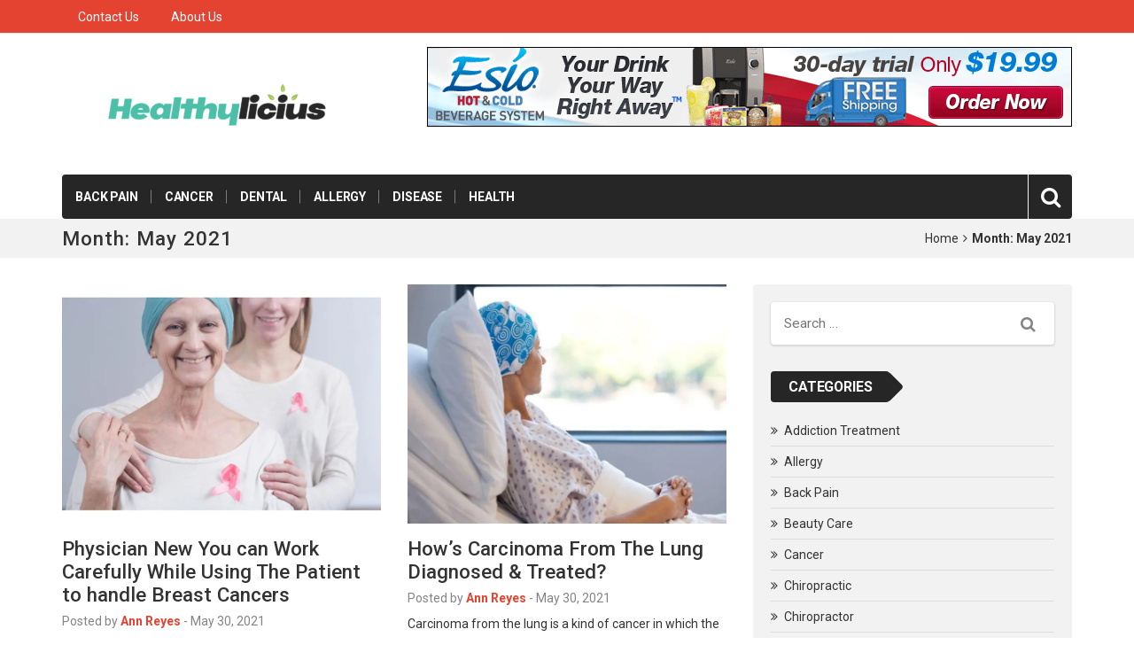

--- FILE ---
content_type: text/html; charset=UTF-8
request_url: https://healthylicius.com/2021/05/
body_size: 17691
content:
<!DOCTYPE html>
<html lang="en-US">
<head>
<meta charset="UTF-8">
<meta name="viewport" content="width=device-width, initial-scale=1">
<link rel="profile" href="http://gmpg.org/xfn/11">
<link rel="pingback" href="https://healthylicius.com/xmlrpc.php">
<meta name='robots' content='noindex, follow' />

	<!-- This site is optimized with the Yoast SEO plugin v24.9 - https://yoast.com/wordpress/plugins/seo/ -->
	<title>May 2021 - Healthylicius</title>
	<meta property="og:locale" content="en_US" />
	<meta property="og:type" content="website" />
	<meta property="og:title" content="May 2021 - Healthylicius" />
	<meta property="og:url" content="https://healthylicius.com/2021/05/" />
	<meta property="og:site_name" content="Healthylicius" />
	<meta name="twitter:card" content="summary_large_image" />
	<script type="application/ld+json" class="yoast-schema-graph">{"@context":"https://schema.org","@graph":[{"@type":"CollectionPage","@id":"https://healthylicius.com/2021/05/","url":"https://healthylicius.com/2021/05/","name":"May 2021 - Healthylicius","isPartOf":{"@id":"https://healthylicius.com/#website"},"primaryImageOfPage":{"@id":"https://healthylicius.com/2021/05/#primaryimage"},"image":{"@id":"https://healthylicius.com/2021/05/#primaryimage"},"thumbnailUrl":"https://healthylicius.com/wp-content/uploads/2021/05/c-1.jpg","breadcrumb":{"@id":"https://healthylicius.com/2021/05/#breadcrumb"},"inLanguage":"en-US"},{"@type":"ImageObject","inLanguage":"en-US","@id":"https://healthylicius.com/2021/05/#primaryimage","url":"https://healthylicius.com/wp-content/uploads/2021/05/c-1.jpg","contentUrl":"https://healthylicius.com/wp-content/uploads/2021/05/c-1.jpg","width":800,"height":600},{"@type":"BreadcrumbList","@id":"https://healthylicius.com/2021/05/#breadcrumb","itemListElement":[{"@type":"ListItem","position":1,"name":"Home","item":"https://healthylicius.com/"},{"@type":"ListItem","position":2,"name":"Archives for May 2021"}]},{"@type":"WebSite","@id":"https://healthylicius.com/#website","url":"https://healthylicius.com/","name":"Healthylicius","description":"Health Blog","potentialAction":[{"@type":"SearchAction","target":{"@type":"EntryPoint","urlTemplate":"https://healthylicius.com/?s={search_term_string}"},"query-input":{"@type":"PropertyValueSpecification","valueRequired":true,"valueName":"search_term_string"}}],"inLanguage":"en-US"}]}</script>
	<!-- / Yoast SEO plugin. -->


<link rel='dns-prefetch' href='//fonts.googleapis.com' />
<link rel="alternate" type="application/rss+xml" title="Healthylicius &raquo; Feed" href="https://healthylicius.com/feed/" />
<link rel="alternate" type="application/rss+xml" title="Healthylicius &raquo; Comments Feed" href="https://healthylicius.com/comments/feed/" />
<style id='wp-img-auto-sizes-contain-inline-css' type='text/css'>
img:is([sizes=auto i],[sizes^="auto," i]){contain-intrinsic-size:3000px 1500px}
/*# sourceURL=wp-img-auto-sizes-contain-inline-css */
</style>
<style id='wp-emoji-styles-inline-css' type='text/css'>

	img.wp-smiley, img.emoji {
		display: inline !important;
		border: none !important;
		box-shadow: none !important;
		height: 1em !important;
		width: 1em !important;
		margin: 0 0.07em !important;
		vertical-align: -0.1em !important;
		background: none !important;
		padding: 0 !important;
	}
/*# sourceURL=wp-emoji-styles-inline-css */
</style>
<style id='wp-block-library-inline-css' type='text/css'>
:root{--wp-block-synced-color:#7a00df;--wp-block-synced-color--rgb:122,0,223;--wp-bound-block-color:var(--wp-block-synced-color);--wp-editor-canvas-background:#ddd;--wp-admin-theme-color:#007cba;--wp-admin-theme-color--rgb:0,124,186;--wp-admin-theme-color-darker-10:#006ba1;--wp-admin-theme-color-darker-10--rgb:0,107,160.5;--wp-admin-theme-color-darker-20:#005a87;--wp-admin-theme-color-darker-20--rgb:0,90,135;--wp-admin-border-width-focus:2px}@media (min-resolution:192dpi){:root{--wp-admin-border-width-focus:1.5px}}.wp-element-button{cursor:pointer}:root .has-very-light-gray-background-color{background-color:#eee}:root .has-very-dark-gray-background-color{background-color:#313131}:root .has-very-light-gray-color{color:#eee}:root .has-very-dark-gray-color{color:#313131}:root .has-vivid-green-cyan-to-vivid-cyan-blue-gradient-background{background:linear-gradient(135deg,#00d084,#0693e3)}:root .has-purple-crush-gradient-background{background:linear-gradient(135deg,#34e2e4,#4721fb 50%,#ab1dfe)}:root .has-hazy-dawn-gradient-background{background:linear-gradient(135deg,#faaca8,#dad0ec)}:root .has-subdued-olive-gradient-background{background:linear-gradient(135deg,#fafae1,#67a671)}:root .has-atomic-cream-gradient-background{background:linear-gradient(135deg,#fdd79a,#004a59)}:root .has-nightshade-gradient-background{background:linear-gradient(135deg,#330968,#31cdcf)}:root .has-midnight-gradient-background{background:linear-gradient(135deg,#020381,#2874fc)}:root{--wp--preset--font-size--normal:16px;--wp--preset--font-size--huge:42px}.has-regular-font-size{font-size:1em}.has-larger-font-size{font-size:2.625em}.has-normal-font-size{font-size:var(--wp--preset--font-size--normal)}.has-huge-font-size{font-size:var(--wp--preset--font-size--huge)}.has-text-align-center{text-align:center}.has-text-align-left{text-align:left}.has-text-align-right{text-align:right}.has-fit-text{white-space:nowrap!important}#end-resizable-editor-section{display:none}.aligncenter{clear:both}.items-justified-left{justify-content:flex-start}.items-justified-center{justify-content:center}.items-justified-right{justify-content:flex-end}.items-justified-space-between{justify-content:space-between}.screen-reader-text{border:0;clip-path:inset(50%);height:1px;margin:-1px;overflow:hidden;padding:0;position:absolute;width:1px;word-wrap:normal!important}.screen-reader-text:focus{background-color:#ddd;clip-path:none;color:#444;display:block;font-size:1em;height:auto;left:5px;line-height:normal;padding:15px 23px 14px;text-decoration:none;top:5px;width:auto;z-index:100000}html :where(.has-border-color){border-style:solid}html :where([style*=border-top-color]){border-top-style:solid}html :where([style*=border-right-color]){border-right-style:solid}html :where([style*=border-bottom-color]){border-bottom-style:solid}html :where([style*=border-left-color]){border-left-style:solid}html :where([style*=border-width]){border-style:solid}html :where([style*=border-top-width]){border-top-style:solid}html :where([style*=border-right-width]){border-right-style:solid}html :where([style*=border-bottom-width]){border-bottom-style:solid}html :where([style*=border-left-width]){border-left-style:solid}html :where(img[class*=wp-image-]){height:auto;max-width:100%}:where(figure){margin:0 0 1em}html :where(.is-position-sticky){--wp-admin--admin-bar--position-offset:var(--wp-admin--admin-bar--height,0px)}@media screen and (max-width:600px){html :where(.is-position-sticky){--wp-admin--admin-bar--position-offset:0px}}

/*# sourceURL=wp-block-library-inline-css */
</style><style id='global-styles-inline-css' type='text/css'>
:root{--wp--preset--aspect-ratio--square: 1;--wp--preset--aspect-ratio--4-3: 4/3;--wp--preset--aspect-ratio--3-4: 3/4;--wp--preset--aspect-ratio--3-2: 3/2;--wp--preset--aspect-ratio--2-3: 2/3;--wp--preset--aspect-ratio--16-9: 16/9;--wp--preset--aspect-ratio--9-16: 9/16;--wp--preset--color--black: #000000;--wp--preset--color--cyan-bluish-gray: #abb8c3;--wp--preset--color--white: #ffffff;--wp--preset--color--pale-pink: #f78da7;--wp--preset--color--vivid-red: #cf2e2e;--wp--preset--color--luminous-vivid-orange: #ff6900;--wp--preset--color--luminous-vivid-amber: #fcb900;--wp--preset--color--light-green-cyan: #7bdcb5;--wp--preset--color--vivid-green-cyan: #00d084;--wp--preset--color--pale-cyan-blue: #8ed1fc;--wp--preset--color--vivid-cyan-blue: #0693e3;--wp--preset--color--vivid-purple: #9b51e0;--wp--preset--gradient--vivid-cyan-blue-to-vivid-purple: linear-gradient(135deg,rgb(6,147,227) 0%,rgb(155,81,224) 100%);--wp--preset--gradient--light-green-cyan-to-vivid-green-cyan: linear-gradient(135deg,rgb(122,220,180) 0%,rgb(0,208,130) 100%);--wp--preset--gradient--luminous-vivid-amber-to-luminous-vivid-orange: linear-gradient(135deg,rgb(252,185,0) 0%,rgb(255,105,0) 100%);--wp--preset--gradient--luminous-vivid-orange-to-vivid-red: linear-gradient(135deg,rgb(255,105,0) 0%,rgb(207,46,46) 100%);--wp--preset--gradient--very-light-gray-to-cyan-bluish-gray: linear-gradient(135deg,rgb(238,238,238) 0%,rgb(169,184,195) 100%);--wp--preset--gradient--cool-to-warm-spectrum: linear-gradient(135deg,rgb(74,234,220) 0%,rgb(151,120,209) 20%,rgb(207,42,186) 40%,rgb(238,44,130) 60%,rgb(251,105,98) 80%,rgb(254,248,76) 100%);--wp--preset--gradient--blush-light-purple: linear-gradient(135deg,rgb(255,206,236) 0%,rgb(152,150,240) 100%);--wp--preset--gradient--blush-bordeaux: linear-gradient(135deg,rgb(254,205,165) 0%,rgb(254,45,45) 50%,rgb(107,0,62) 100%);--wp--preset--gradient--luminous-dusk: linear-gradient(135deg,rgb(255,203,112) 0%,rgb(199,81,192) 50%,rgb(65,88,208) 100%);--wp--preset--gradient--pale-ocean: linear-gradient(135deg,rgb(255,245,203) 0%,rgb(182,227,212) 50%,rgb(51,167,181) 100%);--wp--preset--gradient--electric-grass: linear-gradient(135deg,rgb(202,248,128) 0%,rgb(113,206,126) 100%);--wp--preset--gradient--midnight: linear-gradient(135deg,rgb(2,3,129) 0%,rgb(40,116,252) 100%);--wp--preset--font-size--small: 13px;--wp--preset--font-size--medium: 20px;--wp--preset--font-size--large: 36px;--wp--preset--font-size--x-large: 42px;--wp--preset--spacing--20: 0.44rem;--wp--preset--spacing--30: 0.67rem;--wp--preset--spacing--40: 1rem;--wp--preset--spacing--50: 1.5rem;--wp--preset--spacing--60: 2.25rem;--wp--preset--spacing--70: 3.38rem;--wp--preset--spacing--80: 5.06rem;--wp--preset--shadow--natural: 6px 6px 9px rgba(0, 0, 0, 0.2);--wp--preset--shadow--deep: 12px 12px 50px rgba(0, 0, 0, 0.4);--wp--preset--shadow--sharp: 6px 6px 0px rgba(0, 0, 0, 0.2);--wp--preset--shadow--outlined: 6px 6px 0px -3px rgb(255, 255, 255), 6px 6px rgb(0, 0, 0);--wp--preset--shadow--crisp: 6px 6px 0px rgb(0, 0, 0);}:where(.is-layout-flex){gap: 0.5em;}:where(.is-layout-grid){gap: 0.5em;}body .is-layout-flex{display: flex;}.is-layout-flex{flex-wrap: wrap;align-items: center;}.is-layout-flex > :is(*, div){margin: 0;}body .is-layout-grid{display: grid;}.is-layout-grid > :is(*, div){margin: 0;}:where(.wp-block-columns.is-layout-flex){gap: 2em;}:where(.wp-block-columns.is-layout-grid){gap: 2em;}:where(.wp-block-post-template.is-layout-flex){gap: 1.25em;}:where(.wp-block-post-template.is-layout-grid){gap: 1.25em;}.has-black-color{color: var(--wp--preset--color--black) !important;}.has-cyan-bluish-gray-color{color: var(--wp--preset--color--cyan-bluish-gray) !important;}.has-white-color{color: var(--wp--preset--color--white) !important;}.has-pale-pink-color{color: var(--wp--preset--color--pale-pink) !important;}.has-vivid-red-color{color: var(--wp--preset--color--vivid-red) !important;}.has-luminous-vivid-orange-color{color: var(--wp--preset--color--luminous-vivid-orange) !important;}.has-luminous-vivid-amber-color{color: var(--wp--preset--color--luminous-vivid-amber) !important;}.has-light-green-cyan-color{color: var(--wp--preset--color--light-green-cyan) !important;}.has-vivid-green-cyan-color{color: var(--wp--preset--color--vivid-green-cyan) !important;}.has-pale-cyan-blue-color{color: var(--wp--preset--color--pale-cyan-blue) !important;}.has-vivid-cyan-blue-color{color: var(--wp--preset--color--vivid-cyan-blue) !important;}.has-vivid-purple-color{color: var(--wp--preset--color--vivid-purple) !important;}.has-black-background-color{background-color: var(--wp--preset--color--black) !important;}.has-cyan-bluish-gray-background-color{background-color: var(--wp--preset--color--cyan-bluish-gray) !important;}.has-white-background-color{background-color: var(--wp--preset--color--white) !important;}.has-pale-pink-background-color{background-color: var(--wp--preset--color--pale-pink) !important;}.has-vivid-red-background-color{background-color: var(--wp--preset--color--vivid-red) !important;}.has-luminous-vivid-orange-background-color{background-color: var(--wp--preset--color--luminous-vivid-orange) !important;}.has-luminous-vivid-amber-background-color{background-color: var(--wp--preset--color--luminous-vivid-amber) !important;}.has-light-green-cyan-background-color{background-color: var(--wp--preset--color--light-green-cyan) !important;}.has-vivid-green-cyan-background-color{background-color: var(--wp--preset--color--vivid-green-cyan) !important;}.has-pale-cyan-blue-background-color{background-color: var(--wp--preset--color--pale-cyan-blue) !important;}.has-vivid-cyan-blue-background-color{background-color: var(--wp--preset--color--vivid-cyan-blue) !important;}.has-vivid-purple-background-color{background-color: var(--wp--preset--color--vivid-purple) !important;}.has-black-border-color{border-color: var(--wp--preset--color--black) !important;}.has-cyan-bluish-gray-border-color{border-color: var(--wp--preset--color--cyan-bluish-gray) !important;}.has-white-border-color{border-color: var(--wp--preset--color--white) !important;}.has-pale-pink-border-color{border-color: var(--wp--preset--color--pale-pink) !important;}.has-vivid-red-border-color{border-color: var(--wp--preset--color--vivid-red) !important;}.has-luminous-vivid-orange-border-color{border-color: var(--wp--preset--color--luminous-vivid-orange) !important;}.has-luminous-vivid-amber-border-color{border-color: var(--wp--preset--color--luminous-vivid-amber) !important;}.has-light-green-cyan-border-color{border-color: var(--wp--preset--color--light-green-cyan) !important;}.has-vivid-green-cyan-border-color{border-color: var(--wp--preset--color--vivid-green-cyan) !important;}.has-pale-cyan-blue-border-color{border-color: var(--wp--preset--color--pale-cyan-blue) !important;}.has-vivid-cyan-blue-border-color{border-color: var(--wp--preset--color--vivid-cyan-blue) !important;}.has-vivid-purple-border-color{border-color: var(--wp--preset--color--vivid-purple) !important;}.has-vivid-cyan-blue-to-vivid-purple-gradient-background{background: var(--wp--preset--gradient--vivid-cyan-blue-to-vivid-purple) !important;}.has-light-green-cyan-to-vivid-green-cyan-gradient-background{background: var(--wp--preset--gradient--light-green-cyan-to-vivid-green-cyan) !important;}.has-luminous-vivid-amber-to-luminous-vivid-orange-gradient-background{background: var(--wp--preset--gradient--luminous-vivid-amber-to-luminous-vivid-orange) !important;}.has-luminous-vivid-orange-to-vivid-red-gradient-background{background: var(--wp--preset--gradient--luminous-vivid-orange-to-vivid-red) !important;}.has-very-light-gray-to-cyan-bluish-gray-gradient-background{background: var(--wp--preset--gradient--very-light-gray-to-cyan-bluish-gray) !important;}.has-cool-to-warm-spectrum-gradient-background{background: var(--wp--preset--gradient--cool-to-warm-spectrum) !important;}.has-blush-light-purple-gradient-background{background: var(--wp--preset--gradient--blush-light-purple) !important;}.has-blush-bordeaux-gradient-background{background: var(--wp--preset--gradient--blush-bordeaux) !important;}.has-luminous-dusk-gradient-background{background: var(--wp--preset--gradient--luminous-dusk) !important;}.has-pale-ocean-gradient-background{background: var(--wp--preset--gradient--pale-ocean) !important;}.has-electric-grass-gradient-background{background: var(--wp--preset--gradient--electric-grass) !important;}.has-midnight-gradient-background{background: var(--wp--preset--gradient--midnight) !important;}.has-small-font-size{font-size: var(--wp--preset--font-size--small) !important;}.has-medium-font-size{font-size: var(--wp--preset--font-size--medium) !important;}.has-large-font-size{font-size: var(--wp--preset--font-size--large) !important;}.has-x-large-font-size{font-size: var(--wp--preset--font-size--x-large) !important;}
/*# sourceURL=global-styles-inline-css */
</style>

<style id='classic-theme-styles-inline-css' type='text/css'>
/*! This file is auto-generated */
.wp-block-button__link{color:#fff;background-color:#32373c;border-radius:9999px;box-shadow:none;text-decoration:none;padding:calc(.667em + 2px) calc(1.333em + 2px);font-size:1.125em}.wp-block-file__button{background:#32373c;color:#fff;text-decoration:none}
/*# sourceURL=/wp-includes/css/classic-themes.min.css */
</style>
<link rel='stylesheet' id='mashsb-styles-css' href='https://healthylicius.com/wp-content/plugins/mashsharer/assets/css/mashsb.min.css' type='text/css' media='all' />
<link rel='stylesheet' id='viralpress-core-css-css' href='https://healthylicius.com/wp-content/plugins/viralpress/assets/css/viralpress.min.css' type='text/css' media='all' />
<link rel='stylesheet' id='wp_review-style-css' href='https://healthylicius.com/wp-content/plugins/wp-review/public/css/wp-review.css' type='text/css' media='all' />
<link rel='stylesheet' id='top-news-fonts-css' href='//fonts.googleapis.com/css?family=Roboto%3A400%2C300%2C300italic%2C400italic%2C500%2C500italic%2C600%2C600italic%2C700%2C700italic%2C800%2C800italic%2C900%2C900italic%26subset%3Dlatin%2Clatin-ext' type='text/css' media='all' />
<link rel='stylesheet' id='top-news-style-css' href='https://healthylicius.com/wp-content/themes/top-news/style.css' type='text/css' media='all' />
<link rel='stylesheet' id='bootstrap-css' href='https://healthylicius.com/wp-content/themes/top-news/assets/vendor/bootstrap/css/bootstrap.min.css' type='text/css' media='all' />
<link rel='stylesheet' id='font-awesome-css' href='https://healthylicius.com/wp-content/themes/top-news/assets/vendor/fontawesome/css/font-awesome.min.css' type='text/css' media='all' />
<link rel='stylesheet' id='swiper-css' href='https://healthylicius.com/wp-content/themes/top-news/assets/vendor/swiper/css/swiper.min.css' type='text/css' media='all' />
<link rel='stylesheet' id='top-news-flexslider-css' href='https://healthylicius.com/wp-content/themes/top-news/assets/vendor/flexslider/flexslider.css' type='text/css' media='all' />
<link rel='stylesheet' id='top-news-theme-stylesheet-css' href='https://healthylicius.com/wp-content/themes/top-news/assets/css/app.css' type='text/css' media='all' />
<link rel='stylesheet' id='top-news-theme-responsive-css' href='https://healthylicius.com/wp-content/themes/top-news/assets/css/responsive.css' type='text/css' media='all' />
<script type="text/javascript" data-cfasync="false" src="https://healthylicius.com/wp-includes/js/jquery/jquery.min.js" id="jquery-core-js"></script>
<script type="text/javascript" data-cfasync="false" src="https://healthylicius.com/wp-includes/js/jquery/jquery-migrate.min.js" id="jquery-migrate-js"></script>
<script type="text/javascript" id="mashsb-js-extra">
/* <![CDATA[ */
var mashsb = {"shares":"0","round_shares":"1","animate_shares":"0","dynamic_buttons":"0","share_url":"https://healthylicius.com/physician-new-you-can-work-carefully-while-using/","title":"Physician+New+You+can+Work+Carefully+While+Using+The+Patient+to+handle+Breast+Cancers","image":"https://healthylicius.com/wp-content/uploads/2021/05/c-1.jpg","desc":"Searching at these statistics, plainly breast cancers treatment today must manage not just control of cancer and survival of people youthful ladies additionally self respect which of individuals youthful ladies in their conceptive age include \u2026","hashtag":"","subscribe":"link","subscribe_url":"","activestatus":"1","singular":"0","twitter_popup":"1","refresh":"0","nonce":"a0b07c20c7","postid":"","servertime":"1768958602","ajaxurl":"https://healthylicius.com/wp-admin/admin-ajax.php"};
//# sourceURL=mashsb-js-extra
/* ]]> */
</script>
<script type="text/javascript" src="https://healthylicius.com/wp-content/plugins/mashsharer/assets/js/mashsb.min.js" id="mashsb-js"></script>
<script type="text/javascript" id="viralpress-core-js-js-extra">
/* <![CDATA[ */
var vp_user_logged_in = "";
var vp_ajax_nonce = "ea523b8eca";
var vp_fb_app_id = "";
var vp_google_oauth_id = "";
var vp_google_api_key = "";
var vp_home_url = "https://healthylicius.com/";
var vp_meme_gen_url = "https://healthylicius.com/meme-generator";
var vp_create_url = "https://healthylicius.com/create";
var vp_img_dir_url = "https://healthylicius.com/wp-content/plugins/viralpress/assets/images";
var vp_spinner_url = "https://healthylicius.com/wp-content/plugins/viralpress/assets/images/spinner.gif";
var vp_ajaxurl = "https://healthylicius.com/wp-admin/admin-ajax.php";
var vp_lang = {"add_tags":"Add tags to your post","add_preface":"Add preface","hide_preface":"Hide preface","optional":"(Optional)","op_ok":"Operation successful","saved":"Saved successfully","save":"Save","close":"Close","source":"Source","manage_media":"Manage media","upload_media":"Upload media","upload_avatar":"Upload new avatar","upload_cover":"Upload new cover","upload_from_url":"Upload from URL","login_success_wait":"Please wait...","login_failed":"Login failed","remove_entry":"Remove this entry","title":"Title","type_title":"Type a title of this entry","type_source":"Add a source URL","type_desc":"Type a description of this entry","type_qu":"Type a question or add an image","type_ans":"Type an answer or add an image","required":"(Required)","desc":"Description","add_photo":"Add a photo","show_details":"Show details","hide_details":"Hide details","toggle_editor":"Toggle editor","upload_photo":"Upload a photo","insert":"Insert","remove":"Remove","add_thumb":"Thumb & subtitle","downloading":"Downloading...","change_photo":"Change photo","add_video":"Upload video","add_audio":"Upload audio","add_pin":"Embed from websites","change_video":"Change video","change_audio":"Change audio","change_pin":"Change item","insert_url":"Insert a url","choose_valid_video_domain":"Please insert a supported video host - youtube, dailymotion, vimeo, vine, bbc, ted, liveleak, facebook, ","choose_valid_audio_domain":"Please insert a supported audio host - soundcloud, ","choose_valid_pin_domain":"Please insert a supported embed host - youtube,facebook,dailymotion,vimeo,ted,bbc,liveleak,instagram,fbpage,twitter,twitter_profile,vine,pinterest_pin,pinterest_board,pinterest_profile,gplus,soundcloud,custom, ","choose_valid_pin_code":"Invalid embed code","invalid_url":"Failed to parse url","more_details":"More details","poll":"Poll","text":"Text","quiz":"Quiz","image":"Image","video":"Video","audio":"Audio","pin":"Embed","results":"Results","question":"Question","possible_answers":"Possible answers","answers":"Answers","answer":"Answer","correct_answer":"Correct Answer","you_score":"SCORE","you_got":"You Got","out_of":"out of","add_answer":"Add more answer","title_of_exp":"Title of explanation","desc_of_exp":"Describe answer in details","explain_answer":"Explain correct answer","withdraw_last_vote":"You already reacted to this post. Withdraw the previous reaction to react again.","scoring":"Show this result for scores between","from":"From","to":"To","all_required":"Please answer all the questions.","vote_done":"You have submitted your vote. Thank you for your participation.","votes":"votes","sel_mass_action":"Please select a mass action","sel_at_one_post":"Please select at least one post","deleted":"Deleted","select":"Select","could_not_edit":"post could not be edited","confirm_action":"Are you sure to perform this action?","confirm_del":"Are you sure to delete this item?","big_or":"OR","upload_from_link":"Upload from link","show_numering":"Show numbering","edit_post_title":"Edit post - Healthylicius","lk_embed_url":"Liveleak embed code required. Liveleak video url will not work","must_share_quiz":"You must share the quiz before you can see result","sure_react":"Are you sure to react with this gif?","submit":"Submit","gallery":"Gallery","playlist":"Playlist","sel_img":"Select images","sel_playlist":"Select audio or video files","one_type_playlist":"Audio and video files cannot be mixed in playlist","add_more_photo":"Add more photo","must_login":"You must login to perform this action","result":"Result","select_one":"Select one","gal_cols":"Gallery column","gal_autostart":"Caraousel autostart","gal_type":"Gallery type","thumbnail":"Thumbnail grid","rectangular":"Tiled mosaic","columns":"Tiled columns","square":"Square tiles","circle":"Circle","slideshow":"Slideshow/carousel","yes":"Yes","no":"No","submitting_open_list":"Submitting open list...","submitted_open_list":"Your list was successfully submitted for review. See your submissions \u003Ca href=\"https://healthylicius.com/profile/\"\u003E here \u003C/a\u003E","entry_deleted":"Item deleted successfully.","url_required_react":"URL required for posting reaction.","gen_meme":"Create meme","img_req":"Image required","vp_req":"required","add_more_media":"Add more media","sel_img_meme":"Select an image","hide_thumb":"Hide settings","entry_move_up":"Move entry up","entry_move_down":"Move entry down","toggle_source":"Toggle source code","show_adv_opt":"Show advanced options","hide_adv_opt":"Hide advanced options","pl_wait_action":"Please wait while we complete your previous action","sure_exit":"Are you sure to exit?","news_text1":"Add one or more news entry","image_text1":"Add one or more image","meme_text1":"Add one or more meme","list_text1":"Add one or more list item","audio_text1":"Add one or more audio","video_text1":"Add one or more video","playlist_text1":"Add one or more playlist","gallery_text1":"Add one or more gallery","quiz_text1":"Quiz questions","poll_text1":"Add one or more poll","news_title":"Submit a news or story","image_title":"Submit image","meme_title":"Create meme","list_title":"Create list","audio_title":"Submit audio","video_title":"Submit video","playlist_title":"Submit playlist","gallery_title":"Submit gallery","quiz_title":"Create a quiz","poll_title":"Create a poll","news_text2":"Want to add more news, photos or embeds?","image_text2":"Want to add more image or meme?","meme_text2":"Choose an image and start building your great meme","list_text2":"What type of list you want to add next?","audio_text2":"What to do next - upload audio or embed from websites?","video_text2":"What to do next - upload video or embed from websites?","playlist_text2":"Want to add more playlist?","gallery_text2":"Want to add more gallery?","quiz_text2":"Want to add more question?","poll_text2":"Want to add more poll or describe your poll?"};
var vp_allow_anon_votes = "0";
var vp_share_quiz_force = "0";
var vp_hotlink_image = "0";
var vp_allowed_embeds = "";
var vp_autoload_op_editor = "0";
var vp_self_video = "0";
var vp_self_audio = "0";
var vp_meme_enabled = "1";
//# sourceURL=viralpress-core-js-js-extra
/* ]]> */
</script>
<script type="text/javascript" data-cfasync="false" src="https://healthylicius.com/wp-content/plugins/viralpress/assets/js/viralpress.min.js" id="viralpress-core-js-js"></script>
<link rel="https://api.w.org/" href="https://healthylicius.com/wp-json/" /><link rel="EditURI" type="application/rsd+xml" title="RSD" href="https://healthylicius.com/xmlrpc.php?rsd" />
<meta name="generator" content="WordPress 6.9" />
<meta name="generator" content="Powered by WPBakery Page Builder - drag and drop page builder for WordPress."/>
    <style type="text/css">
        body{
            font-family: 'Roboto', sans-serif;
            font-size: 14px;
        }
        h1, h2, h3, h4, h5, h6,
        .featured-posts .post-item.special > .post-info > .title,
        .small-posts-list .title,
        .timeline-posts > li > .title,
        .featured-posts .post-item.special > .post-info > .title,
        .page-header .title,
        .entry-header .entry-title,
        .posts-lists .post-item > .content > .title,
        .posts-lists .post-item > .content > .title,
        .featured-posts .post-item > .post-info > .title,
        .post-carousel-widget .post-items > .item > .content > .title,
        .posts-lists .post-item > .content > .title{
            font-family: 'Roboto', sans-serif;
            font-weight: 500;
            font-style: normal;
            text-transform: none;
        }
        .primary-menu .menu-container > .menu-inside > .nav > li > a{
            font-family: 'Roboto', sans-serif;
            font-weight: 700;
            font-style: normal;
            text-transform: uppercase;
        }
        .cat-tag, .primary-menu .menu-container > .menu-inside > .nav > li > a:hover, .primary-menu .menu-container > .menu-inside > .nav > li > a:focus,.primary-menu .menu-container > .menu-inside > .nav > li.dropdown:hover > a, .primary-menu .menu-container > .menu-inside > .nav > li.menu-item-has-children:hover > a,.primary-menu .menu-container > .menu-inside > .nav > li.mega-menu:hover>a, a.readmore:hover, .tagcloud > a:hover,.primary-menu.plain-v2 .menu-container > .menu-inside,.swiper-button-prev, .swiper-button-next, .taglist > li > a:hover,.comment-respond > form > .form-submit input[type="submit"],.breking-news-ticker > .control > i:hover,.primary-menu .menu-container > .menu-inside > .nav > li.current-menu-item > a,.primary-menu .menu-container > .menu-inside > .nav > li.active > a, .menu-inside .nav li.current-menu-ancestor>a:not(.mega-links-head), .navigation.pagination > .nav-links > a:hover,.primary-menu.plain-v2.v6 .menu-container > .menu-inside,.primary-menu .menu-container>.menu-inside>.nav>li.current-menu-ancestor>a:before,.primary-menu.v5 .menu-container > .menu-inside .search-area > i,.navigation.pagination > .nav-links span.current,.shortcode-gallery-container .tn-gallery-item > .overlay .action:hover, .primary-menu .menu-container > .menu-inside .nav .current-menu-ancestor .menu-item.current-menu-item a,.primary-menu .menu-container > .menu-inside > .nav > li ul.sub-menu > li > a:hover,.woocommerce .widget_price_filter .ui-slider .ui-slider-range,.woocommerce .widget_price_filter .ui-slider .ui-slider-handle,.woocommerce #respond input#submit.alt, .woocommerce a.button.alt, .woocommerce button.button.alt, .woocommerce input.button.alt,.widget .woocommerce-product-search input[type="submit"],#bbp_search_submit,span.popularity-icon,.top-area3 .top-bar-menu>li:hover>a,.top-area3 .top-bar-menu li .sub-menu,#TB_ajaxContent .login-form-container form#loginform input[type="submit"],#TB_ajaxContent form#signupform input[type="submit"],.vp_login .register-form-container form#signupform input[type="submit"],.vp_login .login-form-container form#loginform input[type="submit"],#password-lost-form #lostpasswordform input[type="submit"],#TB_ajaxContent form#lostpasswordform input[type="submit"],.share-icon,.block-post-load .load-more,.sh-style6 .widget-title {
            background-color: #e44332;
        }
        a:hover, a:focus, .small-posts-list > li > .content > .meta > a, .breking-news-ticker > ul > li > span, .meta > a, .social-icons > li > a:hover, .mega-menu-post .post-box-title a:hover, .mega-recent-post .post-box-title a:hover, .primary-menu.plain-v2 .menu-container > .menu-inside > .nav > li.mega-menu:hover > a, .primary-menu.plain-v2 .menu-container > .menu-inside > .nav > li.mega-menu:hover > a::after,.primary-menu.plain-v2 .menu-container > .menu-inside > ul > li.dropdown > a:hover, .primary-menu.plain-v2 .menu-container > .menu-inside > ul > li > a:hover,.primary-menu.plain-v2 .menu-container > .menu-inside > .nav > li.dropdown:hover > a, .primary-menu.plain-v2 .menu-container > .menu-inside > .nav > li.menu-item-has-children:hover > a,.post-share.social-icons > li > a:hover,.post-navigation > .nav-item > a:hover, .primary-menu.plain-v2 .menu-container > .menu-inside > .nav > li.current-menu-ancestor.dropdown > a, .primary-menu.plain-v2 .menu-container > .menu-inside > .nav > li.current-menu-ancestor.menu-item-has-children > a,.primary-menu.plain-v2 .menu-container > .menu-inside > ul > li.current-menu-ancestor.mega-menu>a:after, .primary-menu.plain-v2 .menu-container > .menu-inside > ul > li.current-menu-ancestor .menu-item-has-children>a:after,.primary-menu.plain-v2 .menu-container > .menu-inside > .nav > li.dropdown:hover > a, .primary-menu.plain-v2 .menu-container > .menu-inside > .nav > li.menu-item-has-children:hover > a:after,.site-footer.dark a:hover, .fixed-v3 .primary-menu.plain-v2 .menu-container > .menu-inside > ul > li.current-menu-item > a,.error-content p a, .error-content .number .opps, .navigation.pagination > .nav-links span.current,.site-header.fixed-v3 .middle-area .content a:hover, .posts-lists .post-item.sticky > .content > .title a,.quick-nav ul li i.fa-clock-o,.single-pagination .loading{
            color: #e44332;
        }
        .timeline-posts > li:after, .flexslider-carousel .slides li.flex-active-slide, .flexslider-carousel2 .slides li.flex-active-slide, .flexslider-carousel3 .slides li.flex-active-slide, .site-header .top-area, .comment-respond > form > .form-submit input[type="submit"],.navigation.pagination > .nav-links span.current, .comment-respond > form > input:focus, .comment-respond > form > textarea:focus,.primary-menu.v4 .menu-sub-content,.primary-menu.v4 .menu-container > .menu-inside > .nav > li > ul, .primary-menu.plain-v2.v5 .menu-container > .menu-inside,.primary-menu.v5 .menu-container > .menu-inside .search-area > .nav-search > input,.primary-menu.v6 .menu-container > .menu-inside .search-area > .nav-search > input,.primary-menu.v5 .menu-container > .menu-inside .search-area > .nav-search > i,.primary-menu.v6 .menu-container > .menu-inside .search-area > .nav-search > i,.shortcode-gallery-container .tn-gallery-item > .overlay .action:hover,.primary-menu .menu-container > .menu-inside > .nav > li > ul{
            border-color: #e44332;
        }                
        .cat-tag:hover, .primary-menu .menu-container > .menu-inside > .nav > li > a:hover::before,.primary-menu .menu-container > .menu-inside > .nav > li.current-menu-item > a:before, .primary-menu .menu-container > .menu-inside > .nav > li > a:focus::before,.primary-menu .menu-container > .menu-inside > .nav > li.mega-menu:hover>a:before,.primary-menu .menu-container > .menu-inside > .nav > li.dropdown:hover > a:before, .primary-menu .menu-container > .menu-inside > .nav > li.menu-item-has-children:hover > a:before,.swiper-button-prev:hover, .swiper-button-next:hover,.comment-respond > form > .form-submit input[type="submit"]:hover,.woocommerce .widget_price_filter .price_slider_wrapper .ui-widget-content,.woocommerce #respond input#submit.alt:hover, .woocommerce a.button.alt:hover, .woocommerce button.button.alt:hover, .woocommerce input.button.alt:hover,.widget .woocommerce-product-search input[type="submit"]:hover, #bbp_search_submit:hover,.top-area3 .top-bar-menu li .sub-menu li>a:hover,#TB_ajaxContent .login-form-container form#loginform input[type="submit"]:hover,#TB_ajaxContent form#signupform input[type="submit"]:hover,.vp_login .register-form-container form#signupform input[type="submit"]:hover,.vp_login .login-form-container form#loginform input[type="submit"]:hover,#password-lost-form #lostpasswordform input[type="submit"]:hover,#TB_ajaxContent form#lostpasswordform input[type="submit"]:hover{
            background-color: #b22617;
        }
        .meta > a:hover, .small-posts-list > li > .content > .meta > a:hover{
            color: #b22617;
        }
        .comment-respond > form > .form-submit input[type="submit"]:hover{
            border: 1px solid #b22617;
        }
        span.popularity-icon:before{
            border-right: 15px solid #e44332;
        }
        .share-icon:before{
            border-right: 10px solid #e44332;
        }
        .primary-sidebar {
            background-color: #F2F2F2;
        }
        .site-footer.dark {
            background-color: #262626;
        }
        .site-footer.dark {
            background-color: #262626;
        }
        .site-footer .dark2 {
            background-color: #1A1A1A;
        }
        .site-header .top-area3 {
            background-color: #e44332;
        }
        .top-area3 .top-bar-menu li a, .site-header .top-area3 .account-social .account-links, .site-header .top-area3 .account-social .account-links a, .site-header .top-area3 .account-social .social-icons > li > a, .site-header .top-area3 .account-social .account-links > span, .top-area3 .top-bar-menu.date-time li{
            color: #fff;
        }
        .top-area3 .top-bar-menu li.menu-item-has-children > a::after{
            border-bottom: 2px solid #fff;
            border-right: 2px solid #fff;
        }
        .header-news-world.dark .header-top {
            background-color: #252525;
        }
        .header-news-world.light .header-top {
            background-color: #fff;
        }
        .header-news-world .primary-menu {
            background-color: #c32031;
        }
        .quick-post-menu li a i {
            color: #c32031;
        }
            </style>
    <link rel="icon" href="https://healthylicius.com/wp-content/uploads/2021/12/Healthylicius-f-65x65.png" sizes="32x32" />
<link rel="icon" href="https://healthylicius.com/wp-content/uploads/2021/12/Healthylicius-f.png" sizes="192x192" />
<link rel="apple-touch-icon" href="https://healthylicius.com/wp-content/uploads/2021/12/Healthylicius-f.png" />
<meta name="msapplication-TileImage" content="https://healthylicius.com/wp-content/uploads/2021/12/Healthylicius-f.png" />
<noscript><style> .wpb_animate_when_almost_visible { opacity: 1; }</style></noscript></head>

<body class="archive date wp-theme-top-news sh-style3 wpb-js-composer js-comp-ver-6.3.0 vc_responsive" >
      
    <div id="wrapper" class="site">
        <!--==============================
=            Header            =
==============================-->
<header id="header" class="site-header">    
    <!-- Top Mini Area -->
    <div class="top-area top-area3">
        <div class="container">
            <div class="pull-left">
                                <ul class="top-bar-menu list-inline date-time">
                                    </ul>
                <ul id="top-bar-menu" class="top-bar-menu list-inline"><li id="menu-item-133" class="menu-item menu-item-type-post_type menu-item-object-page menu-item-133"><a href="https://healthylicius.com/contact-us/">Contact Us</a></li>
<li id="menu-item-132" class="menu-item menu-item-type-post_type menu-item-object-page menu-item-132"><a href="https://healthylicius.com/about-us/">About Us</a></li>
</ul>            </div><!-- /.date-weather -->

            <div class="account-social pull-right">
                <div class="account-links">
                                                                                                    
                </div><!-- /.account-links -->
                
                            </div><!-- /.account-social -->
        </div><!-- /.container -->
    </div><!-- /.top-area -->    <!-- Logo and Ads (Middle) -->
    <div class="logo-ads-area">
        <div class="container">
            <div class="row">
                <div class="col-md-3 col-sm-4">
                    <div id="logo" class="pull-left">
                                                                        <a href="https://healthylicius.com/">
                            <img src="https://healthylicius.com/wp-content/uploads/2021/12/Healthylicius-e1640107410247.png" alt="Healthylicius">
                        </a>
                                                </div><!-- /#logo -->
                </div>
                <div class="col-md-9 col-sm-8">
                    <div id="banner-ads" class="pull-right">
                        <a href="" target="_blank"><img src="https://healthylicius.com/wp-content/uploads/2021/12/Untitled.png" alt="" class="img-responsive ads" /></a>                    </div><!-- /#banner-ads -->                
                </div>
            </div>
        </div><!-- /.container -->
    </div><!-- /.logo-ads-area -->
    <!-- Primary Menu -->
    <div id="primary-menu" class="primary-menu plain-v2 v4">
        <div class="container">

            <!-- Menu Links -->
            <div class="menu-container">
                                <div class="menu-inside">
                    <ul id="main-menu" class="nav navbar-nav right-search"><li id="menu-item-126" class="menu-item menu-item-type-taxonomy menu-item-object-category menu-item-126"><a href="https://healthylicius.com/category/backpain/">Back Pain</a></li>
<li id="menu-item-127" class="menu-item menu-item-type-taxonomy menu-item-object-category menu-item-127"><a href="https://healthylicius.com/category/cancer/">Cancer</a></li>
<li id="menu-item-1544" class="menu-item menu-item-type-taxonomy menu-item-object-category menu-item-1544"><a href="https://healthylicius.com/category/dental/">Dental</a></li>
<li id="menu-item-128" class="menu-item menu-item-type-taxonomy menu-item-object-category menu-item-128"><a href="https://healthylicius.com/category/allergy/">Allergy</a></li>
<li id="menu-item-129" class="menu-item menu-item-type-taxonomy menu-item-object-category menu-item-129"><a href="https://healthylicius.com/category/disease/">Disease</a></li>
<li id="menu-item-130" class="menu-item menu-item-type-taxonomy menu-item-object-category menu-item-130"><a href="https://healthylicius.com/category/health/">Health</a></li>
</ul>                    <div class="search-area">
                            <i id="nav-search-open" class="fa fa-search"></i>
    <form id="nav-search-form" class="nav-search hidden-form search-form" role="search" action="https://healthylicius.com/">
        <input type="search" class="search-field" placeholder="Search &hellip;" value="" name="s" title="Search for:" />
        <i id="nav-search-close" class="fa fa-close"></i>
        <button type="submit" class="submit">
            <span class="screen-reader-text">Search</span>
            <i class="fa fa-search"></i>
        </button>
    </form>                    </div><!-- /.search-area -->
                </div><!-- /.menu-inside -->
                            </div><!-- /.navbar-collapse -->

        </div><!-- /.container -->
    </div><!-- /#primary-menu -->

</header><!-- /#header -->
<!-- Mobile Menu -->
<div id="mobile-header">
    <div class="head-content">
        <div class="navigation-toggle">
            <i id="navigation-toggle" class="fa fa-bars"></i>
        </div><!-- /.navigation-toggle -->
        <div class="logo-area">
                            <a class="navbar-logo" href="https://healthylicius.com/">
                        <img src="https://healthylicius.com/wp-content/uploads/2021/12/Healthylicius-e1640107410247.png" alt="Healthylicius">
                </a>
                    </div><!-- /.logo-area -->

        <div class="search-area mobile-search">
                <i id="nav-search-open" class="fa fa-search"></i>
    <form id="nav-search-form" class="nav-search hidden-form search-form" role="search" action="https://healthylicius.com/">
        <input type="search" class="search-field" placeholder="Search &hellip;" value="" name="s" title="Search for:" />
        <i id="nav-search-close" class="fa fa-close"></i>
        <button type="submit" class="submit">
            <span class="screen-reader-text">Search</span>
            <i class="fa fa-search"></i>
        </button>
    </form>        </div><!-- /.search-area -->
    </div><!-- /.head-content -->

    <div id="mobile-menu" class="mobile-menu">
        <ul id="mobile-primary-menu" class="nav"><li class="menu-item menu-item-type-taxonomy menu-item-object-category menu-item-126"><a href="https://healthylicius.com/category/backpain/">Back Pain</a></li>
<li class="menu-item menu-item-type-taxonomy menu-item-object-category menu-item-127"><a href="https://healthylicius.com/category/cancer/">Cancer</a></li>
<li class="menu-item menu-item-type-taxonomy menu-item-object-category menu-item-1544"><a href="https://healthylicius.com/category/dental/">Dental</a></li>
<li class="menu-item menu-item-type-taxonomy menu-item-object-category menu-item-128"><a href="https://healthylicius.com/category/allergy/">Allergy</a></li>
<li class="menu-item menu-item-type-taxonomy menu-item-object-category menu-item-129"><a href="https://healthylicius.com/category/disease/">Disease</a></li>
<li class="menu-item menu-item-type-taxonomy menu-item-object-category menu-item-130"><a href="https://healthylicius.com/category/health/">Health</a></li>
</ul>    </div><!-- /#mobile-menu -->
    <div class="off-canvas"></div>
</div><!-- /#mobile-menu -->
        <div id="content">
            <div class="page-header style1">        <div class="container">
            <div class="row">
                                    <div class="col-md-6 hidden-tab"><h1 class="title text-uppercase">
                    Month: <span>May 2021</span>                    </h1></div><!-- /.col-sm-6 -->

                    <div class="col-md-6 col-sm-12">
                    <ol id="breadcrumbs" class="breadcrumb pull-right"><li class="item-home"><a class="bread-link bread-home" href="https://healthylicius.com" title="Home">Home</a></li><li class="item-current item-archive"><strong class="bread-current bread-archive">Month: <span>May 2021</span></strong></li></ol>                    </div><!-- /.col-sm-6 -->                    
                            </div><!-- /.row -->
        </div><!-- /.container -->       
    </div>    <div class="site-content">
        <div class="container">
            <div class="row">
                                <div class="col-md-8 content-holder post-template">
                    <div class="posts-lists">
                                                <div class="row">
                                    <article id="post-17" class="post-item col-md-6 col-sm-6 post-17 post type-post status-publish format-standard has-post-thumbnail hentry category-cancer tag-cancers tag-convenience tag-process">
                            <div class="post-thumb">
                    <a href="https://healthylicius.com/physician-new-you-can-work-carefully-while-using/">
                        <img width="347" height="260" src="https://healthylicius.com/wp-content/uploads/2021/05/c-1.jpg" class="attachment-top-news-thumbnail-x2 size-top-news-thumbnail-x2 wp-post-image" alt="" decoding="async" fetchpriority="high" srcset="https://healthylicius.com/wp-content/uploads/2021/05/c-1.jpg 800w, https://healthylicius.com/wp-content/uploads/2021/05/c-1-300x225.jpg 300w, https://healthylicius.com/wp-content/uploads/2021/05/c-1-768x576.jpg 768w" sizes="(max-width: 347px) 100vw, 347px" />                    </a>
                                    </div><!-- /.thumbnail -->                                         
            
            <div class="content">
                                <h2 class="title">
                    <a rel="bookmark" href="https://healthylicius.com/physician-new-you-can-work-carefully-while-using/">Physician New You can Work Carefully While Using The Patient to handle Breast Cancers</a>
                </h2>
                <div class="meta">
                                        <span>Posted by</span>
                    <a href="https://healthylicius.com/author/admin/" title="Posts by Ann Reyes" rel="author">Ann Reyes</a>                    <span>-</span>
                    <span>May 30, 2021</span>
                </div><!-- /.meta -->
                                <div class="excerpt">
                    <p>Searching at these statistics, plainly breast cancers treatment today must manage not just control of cancer and survival of people youthful ladies additionally self respect which of individuals youthful ladies in their conceptive age include fruitfulness issues. Late reviews indicate the bigger a part of breast cancers survivors who&#8217;ve no children during diagnosis may want</p>
                </div><!-- /.excerpt -->
                                            </div><!-- /.content -->
        </article><!-- /.post-item -->
            <article id="post-16" class="post-item col-md-6 col-sm-6 post-16 post type-post status-publish format-standard has-post-thumbnail hentry category-cancer tag-efficient tag-studies tag-tissue-containing-cancerous tag-unapproved">
                            <div class="post-thumb">
                    <a href="https://healthylicius.com/hows-carcinoma-from-the-lung-diagnosed-treated/">
                        <img width="347" height="260" src="https://healthylicius.com/wp-content/uploads/2021/05/c.jpg" class="attachment-top-news-thumbnail-x2 size-top-news-thumbnail-x2 wp-post-image" alt="" decoding="async" srcset="https://healthylicius.com/wp-content/uploads/2021/05/c.jpg 800w, https://healthylicius.com/wp-content/uploads/2021/05/c-300x225.jpg 300w, https://healthylicius.com/wp-content/uploads/2021/05/c-768x576.jpg 768w" sizes="(max-width: 347px) 100vw, 347px" />                    </a>
                                    </div><!-- /.thumbnail -->                                         
            
            <div class="content">
                                <h2 class="title">
                    <a rel="bookmark" href="https://healthylicius.com/hows-carcinoma-from-the-lung-diagnosed-treated/">How&#8217;s Carcinoma From The Lung Diagnosed &#038; Treated?</a>
                </h2>
                <div class="meta">
                                        <span>Posted by</span>
                    <a href="https://healthylicius.com/author/admin/" title="Posts by Ann Reyes" rel="author">Ann Reyes</a>                    <span>-</span>
                    <span>May 30, 2021</span>
                </div><!-- /.meta -->
                                <div class="excerpt">
                    <p>Carcinoma from the lung is a kind of cancer in which the cancerous cells start their growth inside the bronchi. Carcinoma from the lung is damaged lower into 2 types. Both of these types are small cell carcinoma from the lung and non-small cell carcinoma from the lung. Both of these types grow differently and</p>
                </div><!-- /.excerpt -->
                                            </div><!-- /.content -->
        </article><!-- /.post-item -->
                                    <div class="clearfix"></div> 
                                    <article id="post-15" class="post-item col-md-6 col-sm-6 post-15 post type-post status-publish format-standard has-post-thumbnail hentry category-cancer tag-assistance tag-occasions tag-painful">
                            <div class="post-thumb">
                    <a href="https://healthylicius.com/an-positive-undertake-breast-health/">
                        <img width="347" height="260" src="https://healthylicius.com/wp-content/uploads/2021/05/c-2.jpg" class="attachment-top-news-thumbnail-x2 size-top-news-thumbnail-x2 wp-post-image" alt="" decoding="async" srcset="https://healthylicius.com/wp-content/uploads/2021/05/c-2.jpg 800w, https://healthylicius.com/wp-content/uploads/2021/05/c-2-300x225.jpg 300w, https://healthylicius.com/wp-content/uploads/2021/05/c-2-768x576.jpg 768w" sizes="(max-width: 347px) 100vw, 347px" />                    </a>
                                    </div><!-- /.thumbnail -->                                         
            
            <div class="content">
                                <h2 class="title">
                    <a rel="bookmark" href="https://healthylicius.com/an-positive-undertake-breast-health/">An Positive Undertake Breast Health</a>
                </h2>
                <div class="meta">
                                        <span>Posted by</span>
                    <a href="https://healthylicius.com/author/admin/" title="Posts by Ann Reyes" rel="author">Ann Reyes</a>                    <span>-</span>
                    <span>May 30, 2021</span>
                </div><!-- /.meta -->
                                <div class="excerpt">
                    <p>Today, it is not nearly health, mental health, furthermore to breast health, is a vital take into account a person&#8217;s existence. The necessity a powerful considered awareness and recognition from the person&#8217;s tiredness is essential. The appropriate fact of existence should be to get yourself a look that may achieve your existence for whatever reason</p>
                </div><!-- /.excerpt -->
                                            </div><!-- /.content -->
        </article><!-- /.post-item -->
                            </div>                      
                                    
                    </div>
                    <div class="archive-pagination">                        
                                            </div>                    
                </div>
                <div class="col-md-4 sidebar sidebar-large">
    <div class="theiaStickySidebar">
        <div id="secondary" class="widget-area primary-sidebar" role="complementary">
                <div id="search-2" class="widget widget_search">    <i id="nav-search-open" class="fa fa-search"></i>
    <form id="nav-search-form" class="nav-search hidden-form search-form" role="search" action="https://healthylicius.com/">
        <input type="search" class="search-field" placeholder="Search &hellip;" value="" name="s" title="Search for:" />
        <i id="nav-search-close" class="fa fa-close"></i>
        <button type="submit" class="submit">
            <span class="screen-reader-text">Search</span>
            <i class="fa fa-search"></i>
        </button>
    </form></div><div id="categories-2" class="widget widget_categories"><h2 class="widget-title">Categories</h2><div class="clearfix"></div>
			<ul>
					<li class="cat-item cat-item-88"><a href="https://healthylicius.com/category/addiction-treatment/">Addiction Treatment</a>
</li>
	<li class="cat-item cat-item-2"><a href="https://healthylicius.com/category/allergy/">Allergy</a>
</li>
	<li class="cat-item cat-item-3"><a href="https://healthylicius.com/category/backpain/">Back Pain</a>
</li>
	<li class="cat-item cat-item-83"><a href="https://healthylicius.com/category/beauty-care/">Beauty Care</a>
</li>
	<li class="cat-item cat-item-4"><a href="https://healthylicius.com/category/cancer/">Cancer</a>
</li>
	<li class="cat-item cat-item-84"><a href="https://healthylicius.com/category/chiropractic/">Chiropractic</a>
</li>
	<li class="cat-item cat-item-87"><a href="https://healthylicius.com/category/chiropractor/">Chiropractor</a>
</li>
	<li class="cat-item cat-item-95"><a href="https://healthylicius.com/category/dental/">Dental</a>
</li>
	<li class="cat-item cat-item-5"><a href="https://healthylicius.com/category/disease/">Disease</a>
</li>
	<li class="cat-item cat-item-1"><a href="https://healthylicius.com/category/featured/">Featured</a>
</li>
	<li class="cat-item cat-item-94"><a href="https://healthylicius.com/category/food/">Food</a>
</li>
	<li class="cat-item cat-item-93"><a href="https://healthylicius.com/category/halfway-house/">Halfway house</a>
</li>
	<li class="cat-item cat-item-6"><a href="https://healthylicius.com/category/health/">Health</a>
</li>
	<li class="cat-item cat-item-81"><a href="https://healthylicius.com/category/health-drinks/">Health Drinks</a>
</li>
	<li class="cat-item cat-item-80"><a href="https://healthylicius.com/category/massage/">Massage</a>
</li>
	<li class="cat-item cat-item-90"><a href="https://healthylicius.com/category/medical-equipment/">Medical Equipment</a>
</li>
	<li class="cat-item cat-item-92"><a href="https://healthylicius.com/category/pain-management/">Pain Management</a>
</li>
	<li class="cat-item cat-item-91"><a href="https://healthylicius.com/category/podiatrist/">Podiatrist</a>
</li>
	<li class="cat-item cat-item-89"><a href="https://healthylicius.com/category/skin-care/">Skin Care</a>
</li>
	<li class="cat-item cat-item-86"><a href="https://healthylicius.com/category/weight-loss/">Weight Loss</a>
</li>
	<li class="cat-item cat-item-82"><a href="https://healthylicius.com/category/wellness/">Wellness</a>
</li>
			</ul>

			</div><div id="tn_most_recent_posts-2" class="widget widget_tn_most_recent_posts"><h2 class="widget-title">Recent Post</h2><div class="clearfix"></div>            <ul class="small-posts-list">
                                            <li class="item has-post-thumbnail">
                                            <div class="post-thumb">
                            <a href="https://healthylicius.com/healthier-sg-support-for-seniors-managing-chronic-illness/">
                                <img width="150" height="150" src="https://healthylicius.com/wp-content/uploads/2026/01/article_1031_featured-150x150.jpg" class="attachment-thumbnail size-thumbnail wp-post-image" alt="" decoding="async" loading="lazy" srcset="https://healthylicius.com/wp-content/uploads/2026/01/article_1031_featured-150x150.jpg 150w, https://healthylicius.com/wp-content/uploads/2026/01/article_1031_featured-400x400.jpg 400w, https://healthylicius.com/wp-content/uploads/2026/01/article_1031_featured-65x65.jpg 65w" sizes="auto, (max-width: 150px) 100vw, 150px" />                            </a>
                        </div><!-- /.thumbnail -->
                                        <div class="content">
                        <h4 class="title">
                            <a href="https://healthylicius.com/healthier-sg-support-for-seniors-managing-chronic-illness/">Healthier SG Support For Seniors Managing Chronic Illness</a>
                        </h4>
                        <div class="meta">January 20, 2026</div>
                    </div><!-- /.content -->
                </li>
                                                                            <li class="item has-post-thumbnail">
                                            <div class="post-thumb">
                            <a href="https://healthylicius.com/reclaiming-confidence-through-medical-and-lifestyle-interventions/">
                                <img width="150" height="150" src="https://healthylicius.com/wp-content/uploads/2026/01/reclaiming_confidence_through_medical_and_lifestyl_960_featured-150x150.jpg" class="attachment-thumbnail size-thumbnail wp-post-image" alt="" decoding="async" loading="lazy" srcset="https://healthylicius.com/wp-content/uploads/2026/01/reclaiming_confidence_through_medical_and_lifestyl_960_featured-150x150.jpg 150w, https://healthylicius.com/wp-content/uploads/2026/01/reclaiming_confidence_through_medical_and_lifestyl_960_featured-400x400.jpg 400w, https://healthylicius.com/wp-content/uploads/2026/01/reclaiming_confidence_through_medical_and_lifestyl_960_featured-65x65.jpg 65w" sizes="auto, (max-width: 150px) 100vw, 150px" />                            </a>
                        </div><!-- /.thumbnail -->
                                        <div class="content">
                        <h4 class="title">
                            <a href="https://healthylicius.com/reclaiming-confidence-through-medical-and-lifestyle-interventions/">Reclaiming Confidence Through Medical and Lifestyle Interventions</a>
                        </h4>
                        <div class="meta">January 19, 2026</div>
                    </div><!-- /.content -->
                </li>
                                                                            <li class="item has-post-thumbnail">
                                            <div class="post-thumb">
                            <a href="https://healthylicius.com/blood-in-stools-what-if-the-colonoscopy-is-normal/">
                                <img width="150" height="150" src="https://healthylicius.com/wp-content/uploads/2025/12/Endoscopy-singapore-150x150.jpg" class="attachment-thumbnail size-thumbnail wp-post-image" alt="" decoding="async" loading="lazy" srcset="https://healthylicius.com/wp-content/uploads/2025/12/Endoscopy-singapore-150x150.jpg 150w, https://healthylicius.com/wp-content/uploads/2025/12/Endoscopy-singapore-400x400.jpg 400w, https://healthylicius.com/wp-content/uploads/2025/12/Endoscopy-singapore-65x65.jpg 65w" sizes="auto, (max-width: 150px) 100vw, 150px" />                            </a>
                        </div><!-- /.thumbnail -->
                                        <div class="content">
                        <h4 class="title">
                            <a href="https://healthylicius.com/blood-in-stools-what-if-the-colonoscopy-is-normal/">Blood in Stools: What if the Colonoscopy is Normal?</a>
                        </h4>
                        <div class="meta">December 24, 2025</div>
                    </div><!-- /.content -->
                </li>
                                                                            <li class="item has-post-thumbnail">
                                            <div class="post-thumb">
                            <a href="https://healthylicius.com/why-kids-and-parents-secretly-love-the-family-dentist/">
                                <img width="150" height="150" src="https://healthylicius.com/wp-content/uploads/2025/11/image-2-150x150.jpeg" class="attachment-thumbnail size-thumbnail wp-post-image" alt="" decoding="async" loading="lazy" srcset="https://healthylicius.com/wp-content/uploads/2025/11/image-2-150x150.jpeg 150w, https://healthylicius.com/wp-content/uploads/2025/11/image-2-400x400.jpeg 400w, https://healthylicius.com/wp-content/uploads/2025/11/image-2-65x65.jpeg 65w" sizes="auto, (max-width: 150px) 100vw, 150px" />                            </a>
                        </div><!-- /.thumbnail -->
                                        <div class="content">
                        <h4 class="title">
                            <a href="https://healthylicius.com/why-kids-and-parents-secretly-love-the-family-dentist/">Why Kids (and Parents) Secretly Love the Family Dentist</a>
                        </h4>
                        <div class="meta">November 13, 2025</div>
                    </div><!-- /.content -->
                </li>
                                                                            <li class="item has-post-thumbnail">
                                            <div class="post-thumb">
                            <a href="https://healthylicius.com/how-to-choose-an-orthodontist-when-youre-on-a-budget/">
                                <img width="150" height="150" src="https://healthylicius.com/wp-content/uploads/2025/11/How-to-Choose-an-Orthodontist-When-Youre-on-a-Budget-150x150.png" class="attachment-thumbnail size-thumbnail wp-post-image" alt="" decoding="async" loading="lazy" srcset="https://healthylicius.com/wp-content/uploads/2025/11/How-to-Choose-an-Orthodontist-When-Youre-on-a-Budget-150x150.png 150w, https://healthylicius.com/wp-content/uploads/2025/11/How-to-Choose-an-Orthodontist-When-Youre-on-a-Budget-65x65.png 65w" sizes="auto, (max-width: 150px) 100vw, 150px" />                            </a>
                        </div><!-- /.thumbnail -->
                                        <div class="content">
                        <h4 class="title">
                            <a href="https://healthylicius.com/how-to-choose-an-orthodontist-when-youre-on-a-budget/">How to Choose an Orthodontist When You&#8217;re on a Budget</a>
                        </h4>
                        <div class="meta">November 13, 2025</div>
                    </div><!-- /.content -->
                </li>
                                                                    </ul>
        

        </div>        </div><!-- #secondary -->
    </div>
</div><!-- /.col-md-4 -->
            </div><!-- /.row -->
        </div><!-- /.container -->
    </div><!-- /.site-content -->

	    </div><!-- #content -->

        <!--==============================
        =            Footer		    	=
        ==============================-->
        <footer id="footer" class="dark site-footer active">
                            <div class="container">
                    <div class="row">
                        <div class="col-md-4"><div id="tn_recent_posts-2" class="widget widget_tn_recent_posts"><h2 class="widget-title">Latest Post</h2><div class="clearfix"></div>                        <ul class="small-posts-list">
                                
                <li class="item has-post-thumbnail">
                                            <div class="post-thumb">
                            <a href="https://healthylicius.com/healthier-sg-support-for-seniors-managing-chronic-illness/">
                                <img width="150" height="150" src="https://healthylicius.com/wp-content/uploads/2026/01/article_1031_featured-150x150.jpg" class="attachment-thumbnail size-thumbnail wp-post-image" alt="" decoding="async" loading="lazy" srcset="https://healthylicius.com/wp-content/uploads/2026/01/article_1031_featured-150x150.jpg 150w, https://healthylicius.com/wp-content/uploads/2026/01/article_1031_featured-400x400.jpg 400w, https://healthylicius.com/wp-content/uploads/2026/01/article_1031_featured-65x65.jpg 65w" sizes="auto, (max-width: 150px) 100vw, 150px" />                            </a>
                                                        
                        </div><!-- /.thumbnail -->
                                        <div class="content">
                        <h4 class="title">
                            <a href="https://healthylicius.com/healthier-sg-support-for-seniors-managing-chronic-illness/">Healthier SG Support For Seniors Managing Chronic Illness</a>
                        </h4>
                        <div class="meta">
                                                        January 20, 2026                        </div>
                    </div><!-- /.content -->
                </li>               
                            
                <li class="item has-post-thumbnail">
                                            <div class="post-thumb">
                            <a href="https://healthylicius.com/reclaiming-confidence-through-medical-and-lifestyle-interventions/">
                                <img width="150" height="150" src="https://healthylicius.com/wp-content/uploads/2026/01/reclaiming_confidence_through_medical_and_lifestyl_960_featured-150x150.jpg" class="attachment-thumbnail size-thumbnail wp-post-image" alt="" decoding="async" loading="lazy" srcset="https://healthylicius.com/wp-content/uploads/2026/01/reclaiming_confidence_through_medical_and_lifestyl_960_featured-150x150.jpg 150w, https://healthylicius.com/wp-content/uploads/2026/01/reclaiming_confidence_through_medical_and_lifestyl_960_featured-400x400.jpg 400w, https://healthylicius.com/wp-content/uploads/2026/01/reclaiming_confidence_through_medical_and_lifestyl_960_featured-65x65.jpg 65w" sizes="auto, (max-width: 150px) 100vw, 150px" />                            </a>
                                                        
                        </div><!-- /.thumbnail -->
                                        <div class="content">
                        <h4 class="title">
                            <a href="https://healthylicius.com/reclaiming-confidence-through-medical-and-lifestyle-interventions/">Reclaiming Confidence Through Medical and Lifestyle Interventions</a>
                        </h4>
                        <div class="meta">
                                                        January 19, 2026                        </div>
                    </div><!-- /.content -->
                </li>               
                            
                <li class="item has-post-thumbnail">
                                            <div class="post-thumb">
                            <a href="https://healthylicius.com/blood-in-stools-what-if-the-colonoscopy-is-normal/">
                                <img width="150" height="150" src="https://healthylicius.com/wp-content/uploads/2025/12/Endoscopy-singapore-150x150.jpg" class="attachment-thumbnail size-thumbnail wp-post-image" alt="" decoding="async" loading="lazy" srcset="https://healthylicius.com/wp-content/uploads/2025/12/Endoscopy-singapore-150x150.jpg 150w, https://healthylicius.com/wp-content/uploads/2025/12/Endoscopy-singapore-400x400.jpg 400w, https://healthylicius.com/wp-content/uploads/2025/12/Endoscopy-singapore-65x65.jpg 65w" sizes="auto, (max-width: 150px) 100vw, 150px" />                            </a>
                                                        
                        </div><!-- /.thumbnail -->
                                        <div class="content">
                        <h4 class="title">
                            <a href="https://healthylicius.com/blood-in-stools-what-if-the-colonoscopy-is-normal/">Blood in Stools: What if the Colonoscopy is Normal?</a>
                        </h4>
                        <div class="meta">
                                                        December 24, 2025                        </div>
                    </div><!-- /.content -->
                </li>               
                            
                <li class="item has-post-thumbnail">
                                            <div class="post-thumb">
                            <a href="https://healthylicius.com/why-kids-and-parents-secretly-love-the-family-dentist/">
                                <img width="150" height="150" src="https://healthylicius.com/wp-content/uploads/2025/11/image-2-150x150.jpeg" class="attachment-thumbnail size-thumbnail wp-post-image" alt="" decoding="async" loading="lazy" srcset="https://healthylicius.com/wp-content/uploads/2025/11/image-2-150x150.jpeg 150w, https://healthylicius.com/wp-content/uploads/2025/11/image-2-400x400.jpeg 400w, https://healthylicius.com/wp-content/uploads/2025/11/image-2-65x65.jpeg 65w" sizes="auto, (max-width: 150px) 100vw, 150px" />                            </a>
                                                        
                        </div><!-- /.thumbnail -->
                                        <div class="content">
                        <h4 class="title">
                            <a href="https://healthylicius.com/why-kids-and-parents-secretly-love-the-family-dentist/">Why Kids (and Parents) Secretly Love the Family Dentist</a>
                        </h4>
                        <div class="meta">
                                                        November 13, 2025                        </div>
                    </div><!-- /.content -->
                </li>               
                            
                <li class="item has-post-thumbnail">
                                            <div class="post-thumb">
                            <a href="https://healthylicius.com/how-to-choose-an-orthodontist-when-youre-on-a-budget/">
                                <img width="150" height="150" src="https://healthylicius.com/wp-content/uploads/2025/11/How-to-Choose-an-Orthodontist-When-Youre-on-a-Budget-150x150.png" class="attachment-thumbnail size-thumbnail wp-post-image" alt="" decoding="async" loading="lazy" srcset="https://healthylicius.com/wp-content/uploads/2025/11/How-to-Choose-an-Orthodontist-When-Youre-on-a-Budget-150x150.png 150w, https://healthylicius.com/wp-content/uploads/2025/11/How-to-Choose-an-Orthodontist-When-Youre-on-a-Budget-65x65.png 65w" sizes="auto, (max-width: 150px) 100vw, 150px" />                            </a>
                                                        
                        </div><!-- /.thumbnail -->
                                        <div class="content">
                        <h4 class="title">
                            <a href="https://healthylicius.com/how-to-choose-an-orthodontist-when-youre-on-a-budget/">How to Choose an Orthodontist When You&#8217;re on a Budget</a>
                        </h4>
                        <div class="meta">
                                                        November 13, 2025                        </div>
                    </div><!-- /.content -->
                </li>               
                                    </ul>
                        
            
            

            <div class="clearfix"></div>
        

        </div></div><div class="col-md-4"><div id="tn_recent_posts-3" class="widget widget_tn_recent_posts"><h2 class="widget-title">Allergy</h2><div class="clearfix"></div>                        <ul class="small-posts-list">
                                
                <li class="item has-post-thumbnail">
                                            <div class="post-thumb">
                            <a href="https://healthylicius.com/laudable-allergy-awareness-initiatives-are-responsible/">
                                <img width="150" height="150" src="https://healthylicius.com/wp-content/uploads/2021/11/c-1-150x150.jpg" class="attachment-thumbnail size-thumbnail wp-post-image" alt="" decoding="async" loading="lazy" />                            </a>
                                                        
                        </div><!-- /.thumbnail -->
                                        <div class="content">
                        <h4 class="title">
                            <a href="https://healthylicius.com/laudable-allergy-awareness-initiatives-are-responsible/">Laudable Allergy Awareness Initiatives Are Responsible For Our Planet A Better Spot For Patients</a>
                        </h4>
                        <div class="meta">
                                                        November 30, 2021                        </div>
                    </div><!-- /.content -->
                </li>               
                            
                <li class="item has-post-thumbnail">
                                            <div class="post-thumb">
                            <a href="https://healthylicius.com/the-best-way-to-counter-food-allergic/">
                                <img width="150" height="150" src="https://healthylicius.com/wp-content/uploads/2021/10/c-150x150.jpg" class="attachment-thumbnail size-thumbnail wp-post-image" alt="" decoding="async" loading="lazy" />                            </a>
                                                        
                        </div><!-- /.thumbnail -->
                                        <div class="content">
                        <h4 class="title">
                            <a href="https://healthylicius.com/the-best-way-to-counter-food-allergic/">The best way to Counter Food Allergic Attack Signs and signs and signs and symptoms Including Existence Threatening Anaphylaxis</a>
                        </h4>
                        <div class="meta">
                                                        October 30, 2021                        </div>
                    </div><!-- /.content -->
                </li>               
                            
                <li class="item has-post-thumbnail">
                                            <div class="post-thumb">
                            <a href="https://healthylicius.com/avoid-skin-allergy-signs-and-symptoms-with-effective-home-remedies/">
                                <img width="150" height="150" src="https://healthylicius.com/wp-content/uploads/2021/10/c-1-150x150.jpg" class="attachment-thumbnail size-thumbnail wp-post-image" alt="" decoding="async" loading="lazy" />                            </a>
                                                        
                        </div><!-- /.thumbnail -->
                                        <div class="content">
                        <h4 class="title">
                            <a href="https://healthylicius.com/avoid-skin-allergy-signs-and-symptoms-with-effective-home-remedies/">Avoid Skin Allergy signs and symptoms with Effective Home Remedies</a>
                        </h4>
                        <div class="meta">
                                                        October 30, 2021                        </div>
                    </div><!-- /.content -->
                </li>               
                                    </ul>
                        
            
            

            <div class="clearfix"></div>
        

        </div></div><div class="col-md-4"><div id="tn_popular_posts-2" class="widget widget_tn_popular_posts"><h2 class="widget-title">Popular Post</h2><div class="clearfix"></div>            <ul class="small-posts-list">
                                            <li class="item has-post-thumbnail">
                                            <div class="post-thumb">
                            <a href="https://healthylicius.com/how-certified-dementia-training-can-improve-patient-outcomes/">
                                <img width="150" height="150" src="https://healthylicius.com/wp-content/uploads/2025/05/How-Certified-Dementia-Training-Can-Improve-Patient-Outcomes-150x150.jpg" class="attachment-thumbnail size-thumbnail wp-post-image" alt="" decoding="async" loading="lazy" srcset="https://healthylicius.com/wp-content/uploads/2025/05/How-Certified-Dementia-Training-Can-Improve-Patient-Outcomes-150x150.jpg 150w, https://healthylicius.com/wp-content/uploads/2025/05/How-Certified-Dementia-Training-Can-Improve-Patient-Outcomes-400x400.jpg 400w, https://healthylicius.com/wp-content/uploads/2025/05/How-Certified-Dementia-Training-Can-Improve-Patient-Outcomes-65x65.jpg 65w" sizes="auto, (max-width: 150px) 100vw, 150px" />                            </a>
                        </div><!-- /.thumbnail -->
                                        <div class="content">
                        <h4 class="title">
                            <a href="https://healthylicius.com/how-certified-dementia-training-can-improve-patient-outcomes/">How Certified Dementia Training Can Improve Patient Outcomes</a>
                        </h4>
                        <div class="meta">May 20, 2025</div>
                    </div><!-- /.content -->
                </li>
                                                                            <li class="item has-post-thumbnail">
                                            <div class="post-thumb">
                            <a href="https://healthylicius.com/complete-guide-about-cracked-tooth-disease-syndrome/">
                                <img width="150" height="150" src="https://healthylicius.com/wp-content/uploads/2025/08/c-150x150.jpg" class="attachment-thumbnail size-thumbnail wp-post-image" alt="" decoding="async" loading="lazy" srcset="https://healthylicius.com/wp-content/uploads/2025/08/c-150x150.jpg 150w, https://healthylicius.com/wp-content/uploads/2025/08/c-400x400.jpg 400w, https://healthylicius.com/wp-content/uploads/2025/08/c-65x65.jpg 65w" sizes="auto, (max-width: 150px) 100vw, 150px" />                            </a>
                        </div><!-- /.thumbnail -->
                                        <div class="content">
                        <h4 class="title">
                            <a href="https://healthylicius.com/complete-guide-about-cracked-tooth-disease-syndrome/">Complete Guide About Cracked Tooth Disease Syndrome</a>
                        </h4>
                        <div class="meta">August 4, 2025</div>
                    </div><!-- /.content -->
                </li>
                                                                            <li class="item has-post-thumbnail">
                                            <div class="post-thumb">
                            <a href="https://healthylicius.com/nutritional-strategies-for-effective-autoimmune-recovery/">
                                <img width="150" height="150" src="https://healthylicius.com/wp-content/uploads/2025/05/Autoimmune-Recovery-150x150.jpg" class="attachment-thumbnail size-thumbnail wp-post-image" alt="Autoimmune Recovery" decoding="async" loading="lazy" srcset="https://healthylicius.com/wp-content/uploads/2025/05/Autoimmune-Recovery-150x150.jpg 150w, https://healthylicius.com/wp-content/uploads/2025/05/Autoimmune-Recovery-400x400.jpg 400w, https://healthylicius.com/wp-content/uploads/2025/05/Autoimmune-Recovery-65x65.jpg 65w" sizes="auto, (max-width: 150px) 100vw, 150px" />                            </a>
                        </div><!-- /.thumbnail -->
                                        <div class="content">
                        <h4 class="title">
                            <a href="https://healthylicius.com/nutritional-strategies-for-effective-autoimmune-recovery/">Nutritional Strategies for Effective Autoimmune Recovery</a>
                        </h4>
                        <div class="meta">May 23, 2025</div>
                    </div><!-- /.content -->
                </li>
                                                                            <li class="item has-post-thumbnail">
                                            <div class="post-thumb">
                            <a href="https://healthylicius.com/long-term-results-of-pigmentation-removal-treatments/">
                                <img width="150" height="150" src="https://healthylicius.com/wp-content/uploads/2025/02/Pigmentation-Removal-Treatments-150x150.jpg" class="attachment-thumbnail size-thumbnail wp-post-image" alt="Pigmentation Removal Treatments" decoding="async" loading="lazy" srcset="https://healthylicius.com/wp-content/uploads/2025/02/Pigmentation-Removal-Treatments-150x150.jpg 150w, https://healthylicius.com/wp-content/uploads/2025/02/Pigmentation-Removal-Treatments-400x400.jpg 400w, https://healthylicius.com/wp-content/uploads/2025/02/Pigmentation-Removal-Treatments-65x65.jpg 65w" sizes="auto, (max-width: 150px) 100vw, 150px" />                            </a>
                        </div><!-- /.thumbnail -->
                                        <div class="content">
                        <h4 class="title">
                            <a href="https://healthylicius.com/long-term-results-of-pigmentation-removal-treatments/">What Are the Long-Term Results of Pigmentation Removal Treatments and How Can I Maintain My Results?</a>
                        </h4>
                        <div class="meta">February 10, 2025</div>
                    </div><!-- /.content -->
                </li>
                                                                            <li class="item has-post-thumbnail">
                                            <div class="post-thumb">
                            <a href="https://healthylicius.com/a-comprehensive-guide-to-protrusion-teeth-and-their-management/">
                                <img width="150" height="150" src="https://healthylicius.com/wp-content/uploads/2025/08/A-Comprehensive-Guide-to-Protrusion-Teeth-and-their-Management-150x150.png" class="attachment-thumbnail size-thumbnail wp-post-image" alt="" decoding="async" loading="lazy" srcset="https://healthylicius.com/wp-content/uploads/2025/08/A-Comprehensive-Guide-to-Protrusion-Teeth-and-their-Management-150x150.png 150w, https://healthylicius.com/wp-content/uploads/2025/08/A-Comprehensive-Guide-to-Protrusion-Teeth-and-their-Management-400x400.png 400w, https://healthylicius.com/wp-content/uploads/2025/08/A-Comprehensive-Guide-to-Protrusion-Teeth-and-their-Management-65x65.png 65w" sizes="auto, (max-width: 150px) 100vw, 150px" />                            </a>
                        </div><!-- /.thumbnail -->
                                        <div class="content">
                        <h4 class="title">
                            <a href="https://healthylicius.com/a-comprehensive-guide-to-protrusion-teeth-and-their-management/">A Comprehensive Guide to Protrusion Teeth and their Management</a>
                        </h4>
                        <div class="meta">August 14, 2025</div>
                    </div><!-- /.content -->
                </li>
                                                                    </ul>
        

        </div></div>                    </div><!-- /.row -->
                </div><!-- /.container -->
            
            <div class="dark2 footer-bottom">
                <div class="container">
                    <div class="row">
                        <div class="col-sm-6">
                            <p class="copyright-content">
                                © 2024 healthylicius.com. All Rights Reserved.                            </p>
                        </div><!-- /.col-sm-6 -->
                                                    <div class="col-sm-6">
                                <ul id="footer-menu" class="footer-menu text-right"><li class="menu-item menu-item-type-post_type menu-item-object-page menu-item-133"><a href="https://healthylicius.com/contact-us/">Contact Us</a></li>
<li class="menu-item menu-item-type-post_type menu-item-object-page menu-item-132"><a href="https://healthylicius.com/about-us/">About Us</a></li>
</ul>                            </div><!-- /.col-sm-6 -->
                                            </div><!-- /.row -->
                </div><!-- /.container -->
            </div><!-- /.footer-bottom -->
        </footer><!-- /#footer -->

    </div><!-- #wrapper -->

<script type="speculationrules">
{"prefetch":[{"source":"document","where":{"and":[{"href_matches":"/*"},{"not":{"href_matches":["/wp-*.php","/wp-admin/*","/wp-content/uploads/*","/wp-content/*","/wp-content/plugins/*","/wp-content/themes/top-news/*","/*\\?(.+)"]}},{"not":{"selector_matches":"a[rel~=\"nofollow\"]"}},{"not":{"selector_matches":".no-prefetch, .no-prefetch a"}}]},"eagerness":"conservative"}]}
</script>
<script type="text/javascript" id="wpil-frontend-script-js-extra">
/* <![CDATA[ */
var wpilFrontend = {"ajaxUrl":"/wp-admin/admin-ajax.php","postId":"17","postType":"post","openInternalInNewTab":"0","openExternalInNewTab":"0","disableClicks":"0","openLinksWithJS":"0","trackAllElementClicks":"0","clicksI18n":{"imageNoText":"Image in link: No Text","imageText":"Image Title: ","noText":"No Anchor Text Found"}};
//# sourceURL=wpil-frontend-script-js-extra
/* ]]> */
</script>
<script type="text/javascript" src="https://healthylicius.com/wp-content/plugins/link-whisper-premium/js/frontend.min.js" id="wpil-frontend-script-js"></script>
<script type="text/javascript" src="https://healthylicius.com/wp-content/plugins/wp-review/public/js/js.cookie.min.js" id="js-cookie-js"></script>
<script type="text/javascript" src="https://healthylicius.com/wp-includes/js/underscore.min.js" id="underscore-js"></script>
<script type="text/javascript" id="wp-util-js-extra">
/* <![CDATA[ */
var _wpUtilSettings = {"ajax":{"url":"/wp-admin/admin-ajax.php"}};
//# sourceURL=wp-util-js-extra
/* ]]> */
</script>
<script type="text/javascript" src="https://healthylicius.com/wp-includes/js/wp-util.min.js" id="wp-util-js"></script>
<script type="text/javascript" id="wp_review-js-js-extra">
/* <![CDATA[ */
var wpreview = {"ajaxurl":"https://healthylicius.com/wp-admin/admin-ajax.php","loginRequiredMessage":"You must log in to add your review"};
//# sourceURL=wp_review-js-js-extra
/* ]]> */
</script>
<script type="text/javascript" src="https://healthylicius.com/wp-content/plugins/wp-review/public/js/main.js" id="wp_review-js-js"></script>
<script type="text/javascript" src="https://healthylicius.com/wp-content/themes/top-news/assets/vendor/bootstrap/js/bootstrap.min.js" id="bootstrap-js"></script>
<script type="text/javascript" id="mediaelement-core-js-before">
/* <![CDATA[ */
var mejsL10n = {"language":"en","strings":{"mejs.download-file":"Download File","mejs.install-flash":"You are using a browser that does not have Flash player enabled or installed. Please turn on your Flash player plugin or download the latest version from https://get.adobe.com/flashplayer/","mejs.fullscreen":"Fullscreen","mejs.play":"Play","mejs.pause":"Pause","mejs.time-slider":"Time Slider","mejs.time-help-text":"Use Left/Right Arrow keys to advance one second, Up/Down arrows to advance ten seconds.","mejs.live-broadcast":"Live Broadcast","mejs.volume-help-text":"Use Up/Down Arrow keys to increase or decrease volume.","mejs.unmute":"Unmute","mejs.mute":"Mute","mejs.volume-slider":"Volume Slider","mejs.video-player":"Video Player","mejs.audio-player":"Audio Player","mejs.captions-subtitles":"Captions/Subtitles","mejs.captions-chapters":"Chapters","mejs.none":"None","mejs.afrikaans":"Afrikaans","mejs.albanian":"Albanian","mejs.arabic":"Arabic","mejs.belarusian":"Belarusian","mejs.bulgarian":"Bulgarian","mejs.catalan":"Catalan","mejs.chinese":"Chinese","mejs.chinese-simplified":"Chinese (Simplified)","mejs.chinese-traditional":"Chinese (Traditional)","mejs.croatian":"Croatian","mejs.czech":"Czech","mejs.danish":"Danish","mejs.dutch":"Dutch","mejs.english":"English","mejs.estonian":"Estonian","mejs.filipino":"Filipino","mejs.finnish":"Finnish","mejs.french":"French","mejs.galician":"Galician","mejs.german":"German","mejs.greek":"Greek","mejs.haitian-creole":"Haitian Creole","mejs.hebrew":"Hebrew","mejs.hindi":"Hindi","mejs.hungarian":"Hungarian","mejs.icelandic":"Icelandic","mejs.indonesian":"Indonesian","mejs.irish":"Irish","mejs.italian":"Italian","mejs.japanese":"Japanese","mejs.korean":"Korean","mejs.latvian":"Latvian","mejs.lithuanian":"Lithuanian","mejs.macedonian":"Macedonian","mejs.malay":"Malay","mejs.maltese":"Maltese","mejs.norwegian":"Norwegian","mejs.persian":"Persian","mejs.polish":"Polish","mejs.portuguese":"Portuguese","mejs.romanian":"Romanian","mejs.russian":"Russian","mejs.serbian":"Serbian","mejs.slovak":"Slovak","mejs.slovenian":"Slovenian","mejs.spanish":"Spanish","mejs.swahili":"Swahili","mejs.swedish":"Swedish","mejs.tagalog":"Tagalog","mejs.thai":"Thai","mejs.turkish":"Turkish","mejs.ukrainian":"Ukrainian","mejs.vietnamese":"Vietnamese","mejs.welsh":"Welsh","mejs.yiddish":"Yiddish"}};
//# sourceURL=mediaelement-core-js-before
/* ]]> */
</script>
<script type="text/javascript" src="https://healthylicius.com/wp-includes/js/mediaelement/mediaelement-and-player.min.js" id="mediaelement-core-js"></script>
<script type="text/javascript" src="https://healthylicius.com/wp-includes/js/mediaelement/mediaelement-migrate.min.js" id="mediaelement-migrate-js"></script>
<script type="text/javascript" id="mediaelement-js-extra">
/* <![CDATA[ */
var _wpmejsSettings = {"pluginPath":"/wp-includes/js/mediaelement/","classPrefix":"mejs-","stretching":"responsive","audioShortcodeLibrary":"mediaelement","videoShortcodeLibrary":"mediaelement"};
//# sourceURL=mediaelement-js-extra
/* ]]> */
</script>
<script type="text/javascript" src="https://healthylicius.com/wp-content/themes/top-news/assets/vendor/swiper/js/swiper.min.js" id="swiper-js"></script>
<script type="text/javascript" src="https://healthylicius.com/wp-content/themes/top-news/assets/vendor/news-ticker/jquery.newsTicker.min.js" id="newsTicker-js"></script>
<script type="text/javascript" src="https://healthylicius.com/wp-content/themes/top-news/assets/js/theia-sticky-sidebar.js" id="theia-sticky-sidebar-js"></script>
<script type="text/javascript" src="https://healthylicius.com/wp-content/themes/top-news/assets/vendor/flexslider/flexslider.js" id="top-news-flexslider-js"></script>
<script type="text/javascript" id="top-news-script-js-extra">
/* <![CDATA[ */
var top_news_ajax_vars = {"top_news_tab_posts_ajax_nonce":"b7d9c30770","ajax_url":"https://healthylicius.com/wp-admin/admin-ajax.php"};
var recent_post_ajax_vars = {"end_message":"Sorry, No more post to load","ajax_url":"https://healthylicius.com/wp-admin/admin-ajax.php"};
var post_left_thumb_ajax_vars = {"end_message":"Sorry, No more post to load","ajax_url":"https://healthylicius.com/wp-admin/admin-ajax.php"};
//# sourceURL=top-news-script-js-extra
/* ]]> */
</script>
<script type="text/javascript" src="https://healthylicius.com/wp-content/themes/top-news/assets/js/app.js" id="top-news-script-js"></script>
<script type="text/javascript" id="top-news-load-more-post-js-extra">
/* <![CDATA[ */
var loadmorepost = {"ajax_url":"https://healthylicius.com/wp-admin/admin-ajax.php","posts_per_page":"10","blog_column":"1-col","post_style":"style-1","is_excerpt":"true","excerpt_limit":"15","is_readmore":null,"max_num_pages":"1","end_message":"Sorry, No more post to load"};
//# sourceURL=top-news-load-more-post-js-extra
/* ]]> */
</script>
<script type="text/javascript" src="https://healthylicius.com/wp-content/themes/top-news/assets/js/load-more-post.js" id="top-news-load-more-post-js"></script>
<script id="wp-emoji-settings" type="application/json">
{"baseUrl":"https://s.w.org/images/core/emoji/17.0.2/72x72/","ext":".png","svgUrl":"https://s.w.org/images/core/emoji/17.0.2/svg/","svgExt":".svg","source":{"concatemoji":"https://healthylicius.com/wp-includes/js/wp-emoji-release.min.js"}}
</script>
<script type="module">
/* <![CDATA[ */
/*! This file is auto-generated */
const a=JSON.parse(document.getElementById("wp-emoji-settings").textContent),o=(window._wpemojiSettings=a,"wpEmojiSettingsSupports"),s=["flag","emoji"];function i(e){try{var t={supportTests:e,timestamp:(new Date).valueOf()};sessionStorage.setItem(o,JSON.stringify(t))}catch(e){}}function c(e,t,n){e.clearRect(0,0,e.canvas.width,e.canvas.height),e.fillText(t,0,0);t=new Uint32Array(e.getImageData(0,0,e.canvas.width,e.canvas.height).data);e.clearRect(0,0,e.canvas.width,e.canvas.height),e.fillText(n,0,0);const a=new Uint32Array(e.getImageData(0,0,e.canvas.width,e.canvas.height).data);return t.every((e,t)=>e===a[t])}function p(e,t){e.clearRect(0,0,e.canvas.width,e.canvas.height),e.fillText(t,0,0);var n=e.getImageData(16,16,1,1);for(let e=0;e<n.data.length;e++)if(0!==n.data[e])return!1;return!0}function u(e,t,n,a){switch(t){case"flag":return n(e,"\ud83c\udff3\ufe0f\u200d\u26a7\ufe0f","\ud83c\udff3\ufe0f\u200b\u26a7\ufe0f")?!1:!n(e,"\ud83c\udde8\ud83c\uddf6","\ud83c\udde8\u200b\ud83c\uddf6")&&!n(e,"\ud83c\udff4\udb40\udc67\udb40\udc62\udb40\udc65\udb40\udc6e\udb40\udc67\udb40\udc7f","\ud83c\udff4\u200b\udb40\udc67\u200b\udb40\udc62\u200b\udb40\udc65\u200b\udb40\udc6e\u200b\udb40\udc67\u200b\udb40\udc7f");case"emoji":return!a(e,"\ud83e\u1fac8")}return!1}function f(e,t,n,a){let r;const o=(r="undefined"!=typeof WorkerGlobalScope&&self instanceof WorkerGlobalScope?new OffscreenCanvas(300,150):document.createElement("canvas")).getContext("2d",{willReadFrequently:!0}),s=(o.textBaseline="top",o.font="600 32px Arial",{});return e.forEach(e=>{s[e]=t(o,e,n,a)}),s}function r(e){var t=document.createElement("script");t.src=e,t.defer=!0,document.head.appendChild(t)}a.supports={everything:!0,everythingExceptFlag:!0},new Promise(t=>{let n=function(){try{var e=JSON.parse(sessionStorage.getItem(o));if("object"==typeof e&&"number"==typeof e.timestamp&&(new Date).valueOf()<e.timestamp+604800&&"object"==typeof e.supportTests)return e.supportTests}catch(e){}return null}();if(!n){if("undefined"!=typeof Worker&&"undefined"!=typeof OffscreenCanvas&&"undefined"!=typeof URL&&URL.createObjectURL&&"undefined"!=typeof Blob)try{var e="postMessage("+f.toString()+"("+[JSON.stringify(s),u.toString(),c.toString(),p.toString()].join(",")+"));",a=new Blob([e],{type:"text/javascript"});const r=new Worker(URL.createObjectURL(a),{name:"wpTestEmojiSupports"});return void(r.onmessage=e=>{i(n=e.data),r.terminate(),t(n)})}catch(e){}i(n=f(s,u,c,p))}t(n)}).then(e=>{for(const n in e)a.supports[n]=e[n],a.supports.everything=a.supports.everything&&a.supports[n],"flag"!==n&&(a.supports.everythingExceptFlag=a.supports.everythingExceptFlag&&a.supports[n]);var t;a.supports.everythingExceptFlag=a.supports.everythingExceptFlag&&!a.supports.flag,a.supports.everything||((t=a.source||{}).concatemoji?r(t.concatemoji):t.wpemoji&&t.twemoji&&(r(t.twemoji),r(t.wpemoji)))});
//# sourceURL=https://healthylicius.com/wp-includes/js/wp-emoji-loader.min.js
/* ]]> */
</script>

</body>
</html>


--- FILE ---
content_type: text/javascript
request_url: https://healthylicius.com/wp-content/plugins/viralpress/assets/js/viralpress.min.js
body_size: 22470
content:
/**
 * @ViralPress 
 * @Wordpress Plugin
 * @author InspiredDev
 * @copyright 2016
*/
if("undefined"!=typeof vp_lang){var vp_text_entry_template='<div class="more_items more_items_numbered"><fieldset><legend>'+vp_lang.text+'</legend><div class="vp-pull-right vp-pointer"><span class="entry-no">[number]</span>&nbsp;&nbsp;<i class="glyphicon glyphicon-arrow-up entry_move_up" title="'+vp_lang.entry_move_up+'"></i>&nbsp;&nbsp;<i class="glyphicon glyphicon-arrow-down entry_move_down" title="'+vp_lang.entry_move_down+'"></i>&nbsp;&nbsp;<i class="glyphicon glyphicon-trash remove_entry" title="'+
vp_lang.remove_entry+'"></i></div><label for="entry_text[[f_number]]">'+vp_lang.title+'</label><input type="text" name="entry_text[[f_number]]" class="entry_text vp-form-control" placeholder="'+vp_lang.type_title+" "+vp_lang.optional+'"/><label for="entry_desc[[f_number]]">'+vp_lang.desc+'</label><div class="wp-editor-tabs"><img class="pull-right toggle_tinymce vp-pointer" src="'+vp_img_dir_url+'/scode.png" width="25px" title="'+vp_lang.toggle_source+'"/></div><textarea id="tareaid" class="entry_desc tinymce vp-form-control" name="entry_desc[[f_number]]" placeholder="'+
vp_lang.type_desc+" "+vp_lang.required+'"></textarea><label for="entry_source[[f_number]]">'+vp_lang.source+'</label><input type="text" name="entry_source[[f_number]]" class="entry_source vp-form-control" placeholder="'+vp_lang.type_source+" "+vp_lang.optional+'"/><input type="hidden" name="entry_type[[f_number]]" value="text" /><input type="hidden" name="entry_post_id[[f_number]]" class="entry_post_id" value="" /><input type="hidden" name="entry_order[[f_number]]" value="[number_c]" class="entry-no-val"/><div class="vp-clearfix"></div><input type="checkbox" name="entry_show_num[[f_number]]" value="1" class="entry-show-num" checked="checked"/>&nbsp;&nbsp;<span class="show_numering">'+
vp_lang.show_numering+"</span></fieldset></div>",vp_list_entry_template='<div class="more_items more_items_numbered"><fieldset>\x3c!--title--\x3e<div class="vp-pull-right vp-pointer"><span class="entry-no">[number]</span>&nbsp;&nbsp;<i class="glyphicon glyphicon-arrow-up entry_move_up" title="'+vp_lang.entry_move_up+'"></i>&nbsp;&nbsp;<i class="glyphicon glyphicon-arrow-down entry_move_down" title="'+vp_lang.entry_move_down+'"></i>&nbsp;&nbsp;<i class="glyphicon glyphicon-trash remove_entry" title="'+
vp_lang.remove_entry+'"></i></div><div class="vp-clearfix"></div><div class="row"><div class="col-lg-12"><div class="vp-uploader vp-uploader-list vp-uploader-lesspad text-center" data-target="entry_images[[f_number]]"><button class="thumbnail_uploader list_img btn btn-sm btn-danger"><i class="glyphicon glyphicon-picture"></i>&nbsp;&nbsp;<span class="default_text">'+vp_lang.upload_photo+'</span><span class="dload_text" style="display:none">'+vp_lang.downloading+'</span></button><span class="list_exclusive"><h4 class="big_or">'+
vp_lang.big_or+'</h4><span class="thumbnail_uploader list_img thumbnail_uploader_url vp-pointer" style="font-size:15px"><i class="glyphicon glyphicon-link"></i>&nbsp;'+vp_lang.upload_from_link+'</span></span></div><div class="vp-uploader-nopad vp-uploader-nopad-list"><div class="vp-uploader-image vp-uploader-image-list"></div><button class="thumbnail_uploader list_img btn btn-sm btn-info change-item-btn"><i class="glyphicon glyphicon-picture"></i>&nbsp;&nbsp;<span class="default_text">'+vp_lang.change_photo+
'</span><span class="dload_text" style="display:none">'+vp_lang.downloading+'</span></button>&nbsp;<button class="thumbnail_remove list_img btn btn-sm btn-danger"><i class="glyphicon glyphicon-remove"></i>&nbsp;&nbsp;'+vp_lang.remove+'</button>&nbsp;<span class="list_exc_1"><button class="add_meme_gen btn btn-sm btn-success"><i class="glyphicon glyphicon-tint"></i>&nbsp;&nbsp;'+vp_lang.gen_meme+'</button>&nbsp;</span><button class="btn btn-sm btn-primary more_details_btn"><i class="glyphicon glyphicon-plus"></i>&nbsp;'+
vp_lang.more_details+'</button><button class="btn btn-sm btn-primary hide_details_btn" style="display:none"><i class="glyphicon glyphicon-minus"></i>&nbsp;'+vp_lang.hide_details+'</button></div></div></div><div class="row more_details" style="display:none"><div class="col-lg-12"><label for="entry_text[[f_number]]">'+vp_lang.title+'</label><input type="text" name="entry_text[[f_number]]" class="entry_text vp-form-control" placeholder="'+vp_lang.type_title+" "+vp_lang.optional+'"/><label for="entry_desc[[f_number]]">'+
vp_lang.desc+'</label><div class="wp-editor-tabs"><img class="pull-right toggle_tinymce vp-pointer" src="'+vp_img_dir_url+'/scode.png" width="25px" title="'+vp_lang.toggle_source+'"/></div><textarea id="tareaid" class="entry_desc tinymce vp-form-control" name="entry_desc[[f_number]]" placeholder="'+vp_lang.type_desc+" "+vp_lang.optional+'"></textarea><label for="entry_source[[f_number]]">'+vp_lang.source+'</label><input type="text" name="entry_source[[f_number]]" class="entry_source vp-form-control" placeholder="'+
vp_lang.type_source+" "+vp_lang.optional+'"/><input type="hidden" name="entry_type[[f_number]]" value="list" /><input type="hidden" name="entry_post_id[[f_number]]" class="entry_post_id" value="" /><input type="hidden" name="entry_order[[f_number]]" value="[number_c]" class="entry-no-val"/>\x3c!--show_num_hold--\x3e</div></div><div class="row show_num_hold"><div class="col-lg-12"><div class="vp-clearfix"></div><input type="checkbox" name="entry_show_num[[f_number]]" value="1" class="entry-show-num" checked="checked"/>&nbsp;&nbsp;<span class="show_numering">'+
vp_lang.show_numering+"</span></div></div></fieldset></div>",quiz_poll_entry_template='<div class="more_items more_items_numbered quiz_parent" data-quiz-rel="[f_number]"><input type="hidden" name="entry_type[[f_number]]" value="quiz" /><input type="hidden" name="entry_order[[f_number]]" value="[number_c]" class="entry-no-val" /><input type="hidden" name="entry_post_id[[f_number]]" class="entry_post_id" value="" /><fieldset>\x3c!--title--\x3e<div class="vp-pull-right vp-pointer"><span class="entry-no">[number]</span>&nbsp;&nbsp;<i class="glyphicon glyphicon-arrow-up entry_move_up" title="'+
vp_lang.entry_move_up+'"></i>&nbsp;&nbsp;<i class="glyphicon glyphicon-arrow-down entry_move_down" title="'+vp_lang.entry_move_down+'"></i>&nbsp;&nbsp;<i class="glyphicon glyphicon-trash remove_entry" title="'+vp_lang.remove_entry+'"></i></div><div class="vp-clearfix"></div><div class="row"><div class="col-lg-12"><label for="entry_text[[f_number]]">'+vp_lang.question+'</label><input type="text" name="entry_text[[f_number]]" class="entry_text vp-form-control" placeholder="'+vp_lang.type_qu+'"/><br/><br/><div class="row"><div class="col-lg-5"><div class="vp-uploader vp-uploader-ques text-center" data-target="entry_images[[f_number]]"><button class="thumbnail_uploader ques_img btn btn-sm btn-danger"><i class="glyphicon glyphicon-picture"></i>&nbsp;&nbsp;<span class="default_text">'+
vp_lang.upload_photo+'</span><span class="dload_text" style="display:none">'+vp_lang.downloading+'</span></button><h4 class="big_or">'+vp_lang.big_or+'</h4><span class="thumbnail_uploader ques_img thumbnail_uploader_url vp-pointer" style="font-size:15px"><i class="glyphicon glyphicon-link"></i>&nbsp;'+vp_lang.upload_from_link+'</span></div><div class="vp-uploader-nopad vp-uploader-nopad-ques"><div class="vp-uploader-image vp-uploader-image-ques"></div><button class="thumbnail_uploader ques_img btn btn-sm btn-info change-item-btn"><i class="glyphicon glyphicon-picture"></i>&nbsp;&nbsp;<span class="default_text">'+
vp_lang.change_photo+'</span><span class="dload_text" style="display:none">'+vp_lang.downloading+'</span></button>&nbsp;<button class="thumbnail_remove ques_img btn btn-sm btn-danger"><i class="glyphicon glyphicon-remove"></i>&nbsp;&nbsp;'+vp_lang.remove+'</button></div></div><div class="col-lg-7"><label for="entry_desc[[f_number]]">'+vp_lang.desc+'</label><div class="wp-editor-tabs"><img class="pull-right toggle_tinymce vp-pointer" src="'+vp_img_dir_url+'/scode.png" width="25px" title="'+vp_lang.toggle_source+
'"/></div><textarea id="tareaid" class="entry_desc tinymce vp-form-control" name="entry_desc[[f_number]]" placeholder="'+vp_lang.type_desc+" "+vp_lang.optional+'"></textarea><label for="entry_source[[f_number]]">'+vp_lang.source+'</label><input type="text" name="entry_source[[f_number]]" class="entry_source vp-form-control" placeholder="'+vp_lang.type_source+" "+vp_lang.optional+'"/></div></div></div></div><hr/><div class="row"><div class="col-lg-12"><label>'+vp_lang.possible_answers+'</label><br/></div></div><div class="quiz_answer_entry"></div><div class="row"><div class="col-lg-12"><br/><button class="btn btn-sm btn-info add_more_ans"><i class="glyphicon glyphicon-plus"></i>&nbsp;'+
vp_lang.add_answer+'</button>&nbsp;&nbsp;<button class="btn btn-sm btn-danger show_explain_ans"><i class="glyphicon glyphicon-adjust"></i>&nbsp;'+vp_lang.explain_answer+'</button><br/><br/></div></div><div class="vp-clearfix"></div><div class="row quiz_ans_exp" style="display:none"><div class="col-lg-12"><label for="explain_text[[f_number]]">'+vp_lang.title_of_exp+'</label><input type="text" name="explain_text[[f_number]]" class="explain_text vp-form-control" placeholder="'+vp_lang.title_of_exp+'"/><br/><br/><div class="row"><div class="col-lg-5"><div class="vp-uploader vp-uploader-exp text-center" data-target="explain_images[[f_number]]"><button class="thumbnail_uploader exp_img btn btn-sm btn-danger"><i class="glyphicon glyphicon-picture"></i>&nbsp;&nbsp;<span class="default_text">'+
vp_lang.upload_photo+'</span><span class="dload_text" style="display:none">'+vp_lang.downloading+'</span></button><h4 class="big_or">'+vp_lang.big_or+'</h4><span class="thumbnail_uploader exp_img thumbnail_uploader_url vp-pointer" style="font-size:15px"><i class="glyphicon glyphicon-link"></i>&nbsp;'+vp_lang.upload_from_link+'</span></div><div class="vp-uploader-nopad vp-uploader-nopad-exp"><div class="vp-uploader-image exp_img vp-uploader-image-exp"></div><button class="thumbnail_uploader btn btn-sm btn-info change-item-btn"><i class="glyphicon glyphicon-picture"></i>&nbsp;&nbsp;<span class="default_text">'+
vp_lang.change_photo+'</span><span class="dload_text" style="display:none">'+vp_lang.downloading+'</span></button>&nbsp;<button class="thumbnail_remove exp_img btn btn-sm btn-danger"><i class="glyphicon glyphicon-remove"></i>&nbsp;&nbsp;'+vp_lang.remove+'</button></div></div><div class="col-lg-7"><label for="explain_desc[[f_number]]">'+vp_lang.desc_of_exp+" "+vp_lang.optional+'</label><textarea id="explain_tareaid" class="explain_desc tinymce vp-form-control" name="explain_desc[[f_number]]" placeholder="'+
vp_lang.desc_of_exp+" "+vp_lang.optional+'"></textarea></div></div></div></div><div class="row"><div class="col-lg-12"><div class="vp-clearfix"></div><input type="checkbox" name="entry_show_num[[f_number]]" value="1" class="entry-show-num" checked="checked"/>&nbsp;&nbsp;<span class="show_numering">'+vp_lang.show_numering+"</span></div></div></fieldset></div>",quiz_answer_entry_template='<div class="col-lg-4 more_items_x"><div class="more_ans"><div class="vp-uploader vp-uploader-ans vp-uploader-lesspad-2 text-center" data-target="quiz_images[[f_number]][[f_number_1]]"><button class="thumbnail_uploader ans_img btn btn-sm btn-danger"><i class="glyphicon glyphicon-picture"></i>&nbsp;&nbsp;<span class="default_text">'+
vp_lang.upload_photo+'</span><span class="dload_text" style="display:none">'+vp_lang.downloading+'</span></button><h4 class="big_or">'+vp_lang.big_or+'</h4><span class="thumbnail_uploader ans_img thumbnail_uploader_url vp-pointer" style="font-size:15px"><i class="glyphicon glyphicon-link"></i>&nbsp;'+vp_lang.upload_from_link+'</span></div><div class="vp-uploader-nopad vp-uploader-nopad-ans vp-uploader-answer"><div class="vp-uploader-image vp-uploader-image-ans vp-uploader-lesspad-2-img"></div><button class="thumbnail_uploader ans_img btn btn-sm btn-info change-item-btn"><i class="glyphicon glyphicon-picture"></i>&nbsp;&nbsp;<span class="default_text">'+
vp_lang.change_photo+'</span><span class="dload_text" style="display:none">'+vp_lang.downloading+'</span></button>&nbsp;<button class="thumbnail_remove ans_img btn btn-sm btn-danger"><i class="glyphicon glyphicon-remove"></i>&nbsp;&nbsp;'+vp_lang.remove+'</button></div><div class="vp-pull-right vp-pointer"><i class="glyphicon glyphicon-trash remove_ans_entry" title="'+vp_lang.remove_entry+'"></i></div><label for="quiz_answer[[f_number]][[f_number_1]]">'+vp_lang.answer+'&nbsp;-&nbsp;<span class="entry-no">[number_1]</span></label><input type="text" name="quiz_answer[[f_number]][[f_number_1]]" class="entry_text vp-form-control" placeholder="'+
vp_lang.type_ans+'"/><div class="for_personality_quiz" style="display:none"><label for="quiz_answer_result_p1[[f_number]][[f_number_1]]">'+vp_lang.result+'&nbsp;-&nbsp;<span class="entry-no">[number_1]</span></label><select name="quiz_answer_result_p1[[f_number]][[f_number_1]]" class="personality_res_ans vp-form-control"><option value="">'+vp_lang.select_one+'</option></select></div></div><input type="hidden" name="entry_ans_post_id[[f_number]][[f_number_1]]" class="entry_ans_post_id" value="" /></div>',
vp_gallery_entry_template='<div class="more_items more_items_numbered"><fieldset><legend>'+vp_lang.gallery+'</legend><div class="vp-pull-right vp-pointer"><span class="entry-no">[number]</span>&nbsp;&nbsp;<i class="glyphicon glyphicon-arrow-up entry_move_up" title="'+vp_lang.entry_move_up+'"></i>&nbsp;&nbsp;<i class="glyphicon glyphicon-arrow-down entry_move_down" title="'+vp_lang.entry_move_down+'"></i>&nbsp;&nbsp;<i class="glyphicon glyphicon-trash remove_entry" title="'+vp_lang.remove_entry+'"></i></div><div class="vp-clearfix"></div><div class="row"><div class="col-lg-12"><div class="vp-uploader vp-uploader-list vp-uploader-lesspad text-center" data-target="entry_images[[f_number]]"><button class="gallery_uploader btn btn-sm btn-danger"><i class="glyphicon glyphicon-picture"></i>&nbsp;&nbsp;<span class="default_text">'+
vp_lang.sel_img+'</span></button></div><div class="vp-uploader-nopad vp-uploader-nopad-list"><div class="vp-uploader-image vp-uploader-image-list"></div><div class="vp-clearfix"></div><div class="vp-clearfix"></div><button class="gallery_uploader btn btn-sm btn-info change-item-btn"><i class="glyphicon glyphicon-picture"></i>&nbsp;&nbsp;<span class="default_text">'+vp_lang.add_more_photo+'</span></button>&nbsp;&nbsp;<button class="btn btn-sm btn-primary more_details_btn"><i class="glyphicon glyphicon-plus"></i>&nbsp;'+
vp_lang.more_details+'</button><button class="btn btn-sm btn-primary hide_details_btn" style="display:none"><i class="glyphicon glyphicon-minus"></i>&nbsp;'+vp_lang.hide_details+'</button></div></div></div><div class="row more_details" style="display:none"><div class="col-lg-12"><div class="vp-clearfix"></div><div class="vp-clearfix"></div><div class="gal_more_details"><label>'+vp_lang.gal_type+'</label>&nbsp;&nbsp;<select name="gal_type[[f_number]]" class="gal_type"><option value="rectangular">'+
vp_lang.rectangular+'</option><option value="thumbnail">'+vp_lang.thumbnail+'</option><option value="square">'+vp_lang.square+'</option><option value="circle">'+vp_lang.circle+'</option><option value="columns">'+vp_lang.columns+'</option><option value="slideshow">'+vp_lang.slideshow+"</option></select>&nbsp;&nbsp;<label>"+vp_lang.gal_cols+'</label>&nbsp;&nbsp;<select name="gal_cols[[f_number]]" class="gal_col"><option value="1">1</option><option value="2">2</option><option value="3" selected>3</option><option value="4">4</option><option value="5">5</option><option value="6">6</option><option value="7">7</option></select>&nbsp;&nbsp;<label>'+
vp_lang.gal_autostart+'</label>&nbsp;&nbsp;<select name="gal_autostart[[f_number]]" class="gal_autostart"><option value="0">'+vp_lang.no+'</option><option value="1">'+vp_lang.yes+'</option></select>&nbsp;&nbsp;<div class="vp-clearfix"></div></div><label for="entry_text[[f_number]]">'+vp_lang.title+'</label><input type="text" name="entry_text[[f_number]]" class="entry_text vp-form-control" placeholder="'+vp_lang.type_title+" "+vp_lang.optional+'"/><label for="entry_desc[[f_number]]">'+vp_lang.desc+
'</label><div class="wp-editor-tabs"><img class="pull-right toggle_tinymce vp-pointer" src="'+vp_img_dir_url+'/scode.png" width="25px" title="'+vp_lang.toggle_source+'"/></div><textarea id="tareaid" class="entry_desc tinymce vp-form-control" name="entry_desc[[f_number]]" placeholder="'+vp_lang.type_desc+" "+vp_lang.optional+'"></textarea><label for="entry_source[[f_number]]">'+vp_lang.source+'</label><input type="text" name="entry_source[[f_number]]" class="entry_source vp-form-control" placeholder="'+
vp_lang.type_source+" "+vp_lang.optional+'"/><input type="hidden" name="entry_type[[f_number]]" value="gallery" /><input type="hidden" name="entry_post_id[[f_number]]" class="entry_post_id" value="" /><input type="hidden" name="entry_order[[f_number]]" value="[number_c]" class="entry-no-val"/>\x3c!--show_num_hold--\x3e</div></div><div class="row show_num_hold"><div class="col-lg-12"><div class="vp-clearfix"></div><input type="checkbox" name="entry_show_num[[f_number]]" value="1" class="entry-show-num" checked="checked"/>&nbsp;&nbsp;<span class="show_numering">'+
vp_lang.show_numering+"</span></div></div></fieldset></div>",vp_old_list_entry_template='<div class="more_items more_items_numbered"><fieldset>\x3c!--title--\x3e<div class="vp-pull-right vp-pointer"><span class="entry-no">[number]</span>&nbsp;&nbsp;<i class="glyphicon glyphicon-trash remove_entry" title="'+vp_lang.remove_entry+'"></i></div><div class="vp-clearfix"></div><div class="row"><div class="col-lg-5"><div class="vp-uploader vp-uploader-list vp-uploader-lesspad text-center" data-target="entry_images[[f_number]]"><button class="thumbnail_uploader list_img btn btn-sm btn-danger"><i class="glyphicon glyphicon-picture"></i>&nbsp;&nbsp;<span class="default_text">'+
vp_lang.upload_photo+'</span><span class="dload_text" style="display:none">'+vp_lang.downloading+'</span></button><span class="list_exclusive"><h4 class="big_or">'+vp_lang.big_or+'</h4><span class="thumbnail_uploader list_img thumbnail_uploader_url vp-pointer" style="font-size:15px"><i class="glyphicon glyphicon-link"></i>&nbsp;<small>'+vp_lang.upload_from_link+'</small></span></span></div><div class="vp-uploader-nopad vp-uploader-nopad-list"><div class="vp-uploader-image vp-uploader-image-list"></div><button class="thumbnail_uploader list_img btn btn-sm btn-info change-item-btn"><i class="glyphicon glyphicon-picture"></i>&nbsp;&nbsp;<span class="default_text">'+
vp_lang.change_photo+'</span><span class="dload_text" style="display:none">'+vp_lang.downloading+'</span></button>&nbsp;<button class="thumbnail_remove list_img btn btn-sm btn-danger"><i class="glyphicon glyphicon-remove"></i>&nbsp;&nbsp;'+vp_lang.remove+'</button>\x3c!--more_buttons--\x3e</div></div><div class="col-lg-7"><label for="entry_text[[f_number]]">'+vp_lang.title+'</label><input type="text" name="entry_text[[f_number]]" class="entry_text vp-form-control" placeholder="'+vp_lang.type_title+
" "+vp_lang.optional+'"/><label for="entry_desc[[f_number]]">'+vp_lang.desc+'</label><div class="wp-editor-tabs"><img class="pull-right toggle_tinymce vp-pointer" src="'+vp_img_dir_url+'/scode.png" width="25px" title="'+vp_lang.toggle_source+'"/></div><textarea id="tareaid" class="entry_desc tinymce vp-form-control" name="entry_desc[[f_number]]" placeholder="'+vp_lang.type_desc+" "+vp_lang.optional+'"></textarea><label for="entry_source[[f_number]]">'+vp_lang.source+'</label><input type="text" name="entry_source[[f_number]]" class="entry_source vp-form-control" placeholder="'+
vp_lang.type_source+" "+vp_lang.optional+'"/><input type="hidden" name="entry_type[[f_number]]" value="list" /><input type="hidden" name="entry_post_id[[f_number]]" class="entry_post_id" value="" /><input type="hidden" name="entry_order[[f_number]]" value="[number_c]" class="entry-no-val"/>\x3c!--show_num_hold--\x3e</div></div><div class="row show_num_hold"><div class="col-lg-12"><div class="vp-clearfix"></div><input type="checkbox" name="entry_show_num[[f_number]]" value="1" class="entry-show-num" checked="checked"/>&nbsp;&nbsp;<span class="show_numering">'+
vp_lang.show_numering+"</span></div></div></fieldset></div>";0==vp_meme_enabled&&(vp_list_entry_template=vp_list_entry_template.replace(/<span class="list_exc_1">([\s\S]*?)<\/span>/g,""));var vp_playlist_entry_template=vp_gallery_entry_template,vp_playlist_entry_template=vp_playlist_entry_template.replace(vp_lang.gallery,vp_lang.playlist),vp_playlist_entry_template=vp_playlist_entry_template.replace(vp_lang.sel_img,vp_lang.sel_playlist),vp_playlist_entry_template=vp_playlist_entry_template.replace(/<div class="gal_more_details">([\s\S]*?)<label for="entry_text/g,
'<label for="entry_text'),vp_playlist_entry_template=vp_playlist_entry_template.replace("entry_images","entry_media"),vp_playlist_entry_template=vp_playlist_entry_template.replace(/gallery_uploader/g,"playlist_uploader"),vp_playlist_entry_template=vp_playlist_entry_template.replace('value="gallery"','value="playlist"'),vp_playlist_entry_template=vp_playlist_entry_template.replace(vp_lang.add_more_photo,vp_lang.add_more_media),num_code=jQuery(vp_list_entry_template).find(".show_num_hold .col-lg-12").html(),
quiz_entry_template=quiz_poll_entry_template.replace(/\<\!--title--\>/g,"<legend>"+vp_lang.quiz+"</legend>"+vp_lang.correct_answer+':&nbsp;<select id="correct_answer[[f_number]]" class="correct_answer" name="correct_answer[[f_number]]"></select>'),quiz_result_entry_template=vp_old_list_entry_template,quiz_result_entry_template=quiz_result_entry_template.replace(/entry_text vp-form-control/g,"entry_text vp-form-control vp_ans_title_text"),quiz_result_entry_template=quiz_result_entry_template.replace(/remove_entry/g,
"remove_entry quiz_results"),quiz_result_entry_template=quiz_result_entry_template.replace(/<div class="row show_num_hold">([\s\S]*?)<\/fieldset>/g,"</fieldset>"),quiz_result_entry_template=quiz_result_entry_template.replace(/<span class="list_exc_1">([\s\S]*?)<\/span>/g,""),quiz_result_entry_template=quiz_result_entry_template.replace(/value="list"/g,'value="result"'),quiz_result_entry_template=quiz_result_entry_template.replace(/value="\[number\]"/g,'value="[x_number]"'),quiz_result_entry_template=
quiz_result_entry_template.replace(/more_items/g,"more_items_x"),quiz_result_entry_template=quiz_result_entry_template.replace(/more_items_numbered/g,""),quiz_result_entry_template=quiz_result_entry_template.replace(/\<\!--title--\>/g,"<legend>"+vp_lang.results+"</legend>"+vp_lang.scoring+':&nbsp;<select id="quiz_res_from_[f_number]" class="quiz_res_from_score" name="quiz_score_from[[f_number]]"></select>&nbsp;'+vp_lang.to+'&nbsp;<select id="quiz_res_to_[f_number]" class="quiz_res_to_score" name="quiz_score_to[[f_number]]"></select><input type="hidden" name="quiz_score_sheet[[f_number]]" value="1"/>'),
vp_poll_entry_template=quiz_poll_entry_template.replace(/value="quiz"/,'value="poll"'),vp_poll_entry_template=vp_poll_entry_template.replace(/\<\!--title--\>/g,"<legend>"+vp_lang.poll+"</legend>"),vp_poll_entry_template=vp_poll_entry_template.replace(/show_explain_ans\"/g,'show_explain_ans" style="display:none"'),vp_video_entry_template=vp_list_entry_template,vp_video_entry_template=vp_video_entry_template.replace(/<span class="list_exc_1">([\s\S]*?)<\/span>/g,""),vp_video_entry_template=vp_video_entry_template.replace(/<span class="list_exclusive">([\s\S]*?)<\/span>/g,
""),vp_video_entry_template=vp_video_entry_template.replace(/vp-uploader-lesspad/g,"vp-uploader-lesspad-3"),vp_video_entry_template=vp_video_entry_template.replace(vp_lang.change_photo,vp_lang.change_video),vp_video_entry_template=vp_video_entry_template.replace(vp_lang.upload_photo,vp_lang.add_video),vp_video_entry_template=vp_video_entry_template.replace(/\x3c!--title--\x3e/g,"<legend>"+vp_lang.video+"</legend>"),vp_video_entry_template=vp_video_entry_template.replace(/value="list"/g,'value="video"'),
vp_video_entry_template=vp_video_entry_template.replace("glyphicon-picture","glyphicon-film"),vp_video_entry_template=vp_video_entry_template.replace("entry_images","entry_videos"),vp_video_entry_template=vp_video_entry_template.replace(/list_img/g,"list_video"),vp_video_entry_template=vp_video_entry_template.replace(/-list/g,"-video"),vp_audio_entry_template=vp_video_entry_template=vp_video_entry_template.replace(/list-/g,"video-"),vp_audio_entry_template=vp_audio_entry_template.replace(vp_lang.change_video,
vp_lang.change_audio),vp_audio_entry_template=vp_audio_entry_template.replace(vp_lang.add_video,vp_lang.add_audio),vp_audio_entry_template=vp_audio_entry_template.replace(vp_lang.video,vp_lang.audio),vp_audio_entry_template=vp_audio_entry_template.replace(/value="video"/g,'value="audio"'),vp_audio_entry_template=vp_audio_entry_template.replace("glyphicon-film","glyphicon-sound-stereo"),vp_audio_entry_template=vp_audio_entry_template.replace("entry_videos","entry_audio"),vp_audio_entry_template=vp_audio_entry_template.replace(/list_video/g,
"list_audio"),vp_audio_entry_template=vp_audio_entry_template.replace(/video/g,"audio"),vp_audio_entry_template=vp_audio_entry_template.replace(/-video/g,"-audio"),vp_audio_entry_template=vp_audio_entry_template.replace(/video-/g,"audio-"),vp_wide_template=vp_list_entry_template,vp_wide_template=vp_wide_template.replace(/<span class="list_exclusive">([\s\S]*?)<\/span>/g,""),vp_wide_template=vp_wide_template.replace(/<span class="list_exc_1">([\s\S]*?)<\/span>/g,""),vp_wide_template=vp_wide_template.replace(vp_lang.change_photo,
vp_lang.change_video),vp_wide_template=vp_wide_template.replace(vp_lang.upload_photo,vp_lang.add_video),vp_wide_template=vp_wide_template.replace(/\x3c!--title--\x3e/g,"<legend>"+vp_lang.video+"</legend>"),vp_wide_template=vp_wide_template.replace(/value="list"/g,'value="video"'),vp_wide_template=vp_wide_template.replace("glyphicon-picture","glyphicon-film"),vp_wide_template=vp_wide_template.replace("entry_images","entry_videos"),vp_wide_template=vp_wide_template.replace(/thumbnail_uploader/g,"add_video"),
vp_wide_template=vp_wide_template.replace(/<div class="col-lg-5">/g,'<div class="col-lg-12">'),vp_wide_template=vp_wide_template.replace(/<div class="col-lg-7">/g,'</div><div class="row more_details" style="display:none"><div class="col-lg-12"><br/>'),vp_wide_template=vp_wide_template.replace(/class="vp-uploader text-center"/g,'class="vp-uploader vp-uploader-lesspad text-center"'),vp_pin_entry_template=vp_wide_template=vp_wide_template.replace(/<\!--more_buttons--\x3e/g,'&nbsp;<button class="btn btn-sm btn-primary more_details_btn"><i class="glyphicon glyphicon-plus"></i>&nbsp;'+
vp_lang.more_details+'</button><button class="btn btn-sm btn-primary hide_details_btn" style="display:none"><i class="glyphicon glyphicon-minus"></i>&nbsp;'+vp_lang.hide_details+"</button>"),vp_pin_entry_template=vp_pin_entry_template.replace(vp_lang.change_video,vp_lang.change_pin),vp_pin_entry_template=vp_pin_entry_template.replace(vp_lang.add_video,vp_lang.add_pin),vp_pin_entry_template=vp_pin_entry_template.replace(vp_lang.video,vp_lang.pin),vp_pin_entry_template=vp_pin_entry_template.replace(/value="video"/g,
'value="pin"'),vp_pin_entry_template=vp_pin_entry_template.replace("glyphicon-film","glyphicon-calendar"),vp_pin_entry_template=vp_pin_entry_template.replace("entry_videos","entry_pins"),vp_pin_entry_template=vp_pin_entry_template.replace(/add_video/g,"add_pin"),vp_list_entry_template=vp_list_entry_template.replace(/\<\!--title--\>/g,"<legend>"+vp_lang.image+"</legend>"),vp_openlist_list_template='<div class="more_items"><div class="vp-uploader vp-uploader-list vp-uploader-lesspad text-center" data-target="open_list_input"><button class="thumbnail_uploader list_img btn btn-sm btn-danger"><i class="glyphicon glyphicon-picture"></i>&nbsp;&nbsp;<span class="default_text">'+
vp_lang.upload_photo+'</span><span class="dload_text" style="display:none">'+vp_lang.downloading+'</span></button><span class="list_exclusive"><h4 class="big_or">'+vp_lang.big_or+'</h4><span class="thumbnail_uploader list_img thumbnail_uploader_url vp-pointer" style="font-size:15px"><i class="glyphicon glyphicon-link"></i>&nbsp;'+vp_lang.upload_from_link+'</span></span></div><div class="vp-uploader-nopad vp-uploader-nopad-list"><div class="vp-uploader-image vp-uploader-image-list"></div><button class="thumbnail_uploader list_img btn btn-sm btn-info change-item-btn"><i class="glyphicon glyphicon-picture"></i>&nbsp;&nbsp;<span class="default_text">'+
vp_lang.change_photo+'</span><span class="dload_text" style="display:none">'+vp_lang.downloading+'</span></button>&nbsp;<button class="thumbnail_remove list_img btn btn-sm btn-danger"><i class="glyphicon glyphicon-remove"></i>&nbsp;&nbsp;'+vp_lang.remove+'</button>&nbsp;<span class="list_exc_1"><button class="add_meme_gen btn btn-sm btn-success"><i class="glyphicon glyphicon-tint"></i>&nbsp;&nbsp;'+vp_lang.gen_meme+'</button>&nbsp;</span><button class="btn btn-sm btn-primary more_details_btn"><i class="glyphicon glyphicon-plus"></i>&nbsp;'+
vp_lang.more_details+'</button><button class="btn btn-sm btn-primary hide_details_btn" style="display:none"><i class="glyphicon glyphicon-minus"></i>&nbsp;'+vp_lang.hide_details+'</button></div><div class="vp-clearfix"></div><div class="open_list_desc_more more_details" style="display:none"><label>'+vp_lang.title+'</label><input type="text" class="vp-form-control" name="open_list_title" id="open_list_title" placeholder="'+vp_lang.type_title+'"><label>'+vp_lang.desc+'</label><textarea name="open_list_desc" id="open_list_desc" class="tinymce"></textarea><label for="open_list_source">'+
vp_lang.source+'</label><input type="text" name="open_list_source" class="open_list_source vp-form-control" placeholder="'+vp_lang.type_source+" "+vp_lang.optional+'"/><br/><br/><button class="btn btn-info submit_open_list">'+vp_lang.submit+'</button></div></div><input type="hidden" name="open_list_entry_type" value="list" />',vp_openlist_news_template='<div class="more_items"><div class="open_list_desc_more"><label>'+vp_lang.title+'</label><input type="text" class="vp-form-control" name="open_list_title" id="open_list_title" placeholder="'+
vp_lang.type_title+'"><label>'+vp_lang.desc+'</label><textarea name="open_list_desc" id="open_list_desc" class="tinymce"></textarea><label for="open_list_source">'+vp_lang.source+'</label><input type="text" name="open_list_source" class="open_list_source vp-form-control" placeholder="'+vp_lang.type_source+" "+vp_lang.optional+'"/><br/><br/><button class="btn btn-info submit_open_list">'+vp_lang.submit+'</button></div><input type="hidden" name="open_list_entry_type" value="news" /></div>',vp_openlist_gallery_template=
'<div class="more_items"><div class="vp-uploader vp-uploader-list vp-uploader-lesspad text-center" data-target="open_list_input"><button class="gallery_uploader gl-small btn btn-sm btn-danger"><i class="glyphicon glyphicon-picture"></i>&nbsp;&nbsp;<span class="default_text">'+vp_lang.sel_img+'</span></button></div><div class="vp-uploader-nopad vp-uploader-nopad-list"><div class="vp-uploader-image vp-uploader-image-list"></div><div class="vp-clearfix"></div><div class="vp-clearfix"></div><button class="gallery_uploader gl-small btn btn-sm btn-info change-item-btn"><i class="glyphicon glyphicon-picture"></i>&nbsp;&nbsp;<span class="default_text">'+
vp_lang.add_more_photo+'</span></button>&nbsp;&nbsp;<button class="btn btn-sm btn-primary more_details_btn"><i class="glyphicon glyphicon-plus"></i>&nbsp;'+vp_lang.more_details+'</button><button class="btn btn-sm btn-primary hide_details_btn" style="display:none"><i class="glyphicon glyphicon-minus"></i>&nbsp;'+vp_lang.hide_details+'</button></div><div class="vp-clearfix"></div><div class="open_list_desc_more more_details" style="display:none"><div class="vp-clearfix"></div><div class="vp-clearfix"></div><div class="gal_more_details"><label>'+
vp_lang.gal_type+'</label>&nbsp;&nbsp;<select name="gal_type"><option value="rectangular">'+vp_lang.rectangular+'</option><option value="thumbnail">'+vp_lang.thumbnail+'</option><option value="square">'+vp_lang.square+'</option><option value="circle">'+vp_lang.circle+'</option><option value="slideshow">'+vp_lang.slideshow+"</option></select>&nbsp;&nbsp;<label>"+vp_lang.gal_cols+'</label>&nbsp;&nbsp;<select name="gal_cols"><option value="1">1</option><option value="2">2</option><option value="3" selected>3</option><option value="4">4</option><option value="5">5</option><option value="6">6</option><option value="7">7</option></select>&nbsp;&nbsp;<label>'+
vp_lang.gal_autostart+'</label>&nbsp;&nbsp;<select name="gal_autostart"><option value="0">'+vp_lang.no+'</option><option value="1">'+vp_lang.yes+'</option></select>&nbsp;&nbsp;<div class="vp-clearfix"></div></div><label for="open_list_title">'+vp_lang.title+'</label><input type="text" class="vp-form-control" name="open_list_title" id="open_list_title" placeholder="'+vp_lang.type_title+'"><label>'+vp_lang.desc+'</label><textarea name="open_list_desc" id="open_list_desc" class="tinymce"></textarea><label for="open_list_source">'+
vp_lang.source+'</label><input type="text" name="open_list_source" class="open_list_source vp-form-control" placeholder="'+vp_lang.type_source+" "+vp_lang.optional+'"/><br/><br/><button class="btn btn-info submit_open_list">'+vp_lang.submit+'</button></div><input type="hidden" name="open_list_entry_type" value="gallery" /></div>';0==vp_meme_enabled&&(vp_openlist_list_template=vp_openlist_list_template.replace(/<span class="list_exc_1">([\s\S]*?)<\/span>/g,""));var vp_openlist_playlist_template=vp_openlist_gallery_template,
vp_openlist_playlist_template=vp_openlist_playlist_template.replace(vp_lang.gallery,vp_lang.playlist),vp_openlist_playlist_template=vp_openlist_playlist_template.replace(vp_lang.sel_img,vp_lang.sel_playlist),vp_openlist_playlist_template=vp_openlist_playlist_template.replace(/<div class="gal_more_details">([\s\S]*?)<label for="open_list_title/g,'<label for="open_list_title'),vp_openlist_playlist_template=vp_openlist_playlist_template.replace("entry_images","entry_media"),vp_openlist_playlist_template=
vp_openlist_playlist_template.replace("gallery_uploader","playlist_uploader"),vp_openlist_playlist_template=vp_openlist_playlist_template.replace('value="gallery"','value="playlist"'),vp_openlist_playlist_template=vp_openlist_playlist_template.replace(vp_lang.add_more_photo,vp_lang.add_more_media),vp_openlist_video_template=vp_openlist_list_template,vp_openlist_video_template=vp_openlist_video_template.replace(/<span class="list_exc_1">([\s\S]*?)<\/span>/g,""),vp_openlist_video_template=vp_openlist_video_template.replace(/<span class="list_exclusive">([\s\S]*?)<\/span>/g,
""),vp_openlist_video_template=vp_openlist_video_template.replace(vp_lang.change_photo,vp_lang.change_video),vp_openlist_video_template=vp_openlist_video_template.replace(vp_lang.upload_photo,vp_lang.add_video),vp_openlist_video_template=vp_openlist_video_template.replace(/\x3c!--title--\x3e/g,"<legend>"+vp_lang.video+"</legend>"),vp_openlist_video_template=vp_openlist_video_template.replace(/value="list"/g,'value="video"'),vp_openlist_video_template=vp_openlist_video_template.replace("glyphicon-picture",
"glyphicon-film"),vp_openlist_video_template=vp_openlist_video_template.replace("entry_images","entry_videos"),vp_openlist_video_template=vp_openlist_video_template.replace(/list_img/g,"list_video"),vp_openlist_video_template=vp_openlist_video_template.replace(/list-/g,"video-"),vp_openlist_video_template=vp_openlist_video_template.replace(/-list/g,"-video"),vp_openlist_audio_template=vp_openlist_video_template=vp_openlist_video_template.replace(/class="vp-uploader text-center"/g,'class="vp-uploader vp-uploader-lesspad text-center"'),
vp_openlist_audio_template=vp_openlist_audio_template.replace(vp_lang.change_video,vp_lang.change_audio),vp_openlist_audio_template=vp_openlist_audio_template.replace(vp_lang.add_video,vp_lang.add_audio),vp_openlist_audio_template=vp_openlist_audio_template.replace(vp_lang.video,vp_lang.audio),vp_openlist_audio_template=vp_openlist_audio_template.replace(/value="video"/g,'value="audio"'),vp_openlist_audio_template=vp_openlist_audio_template.replace("glyphicon-film","glyphicon-sound-stereo"),vp_openlist_audio_template=
vp_openlist_audio_template.replace("entry_videos","entry_audio"),vp_openlist_audio_template=vp_openlist_audio_template.replace(/add_video/g,"add_audio"),vp_openlist_audio_template=vp_openlist_audio_template.replace(/list_video/g,"list_audio"),vp_openlist_audio_template=vp_openlist_audio_template.replace(/video-/g,"audio-"),vp_openlist_audio_template=vp_openlist_audio_template.replace(/-video/g,"-audio"),vp_openlist_embed_template=vp_openlist_list_template,vp_openlist_embed_template=vp_openlist_embed_template.replace(/<span class="list_exc_1">([\s\S]*?)<\/span>/g,
""),vp_openlist_embed_template=vp_openlist_embed_template.replace(/<span class="list_exclusive">([\s\S]*?)<\/span>/g,""),vp_openlist_embed_template=vp_openlist_embed_template.replace(vp_lang.change_photo,vp_lang.change_pin),vp_openlist_embed_template=vp_openlist_embed_template.replace(vp_lang.upload_photo,vp_lang.add_pin),vp_openlist_embed_template=vp_openlist_embed_template.replace(/\x3c!--title--\x3e/g,"<legend>"+vp_lang.pin+"</legend>"),vp_openlist_embed_template=vp_openlist_embed_template.replace(/value="list"/g,
'value="pin"'),vp_openlist_embed_template=vp_openlist_embed_template.replace("glyphicon-picture","glyphicon-calendar"),vp_openlist_embed_template=vp_openlist_embed_template.replace("entry_images","entry_pins"),vp_openlist_embed_template=vp_openlist_embed_template.replace(/class="vp-uploader text-center"/g,'class="vp-uploader vp-uploader-lesspad text-center"'),vp_openlist_embed_template=vp_openlist_embed_template.replace(/thumbnail_uploader/g,"add_pin")}
var image_set=0,dlink="",dcaption="",dalt="",dlink_p="",next_form_num=0,next_ans_form_num=0,quiz_fixed_ans=1,x_number=5E4,embed_link_css=0,refresh_media_lib=0,quiz_type="trivia",vp_action_pending={},vp_emo_pending=0,enable_drag_drop=1;
jQuery(document).ready(function(a){scale_jetpack_tiles();enable_drag_drop=!vp_isMobile();refresh_bp_noti();a(window).resize(function(){scale_jetpack_tiles()});a("#regcaphidden").val(1);a("#lostcaphidden").val(1);a(".quiz_checkbox").prop("checked",!1);a("#quiz_type").val("trivia");a("#vp_quiz_person_sw").val(0);0<a("#preface_desc").length&&add_tinymce(a("#preface_desc"));var e=jQuery(".vp-pins").width();null!=e&&(500>e?a('a[data-pin-do="embedPin"]').attr("data-pin-width","medium"):368>e&&a('a[data-pin-do="embedPin"]').attr("data-pin-width",
"small"));0<jQuery(".vp-check-container").parents(".container:first").length?jQuery(".vp-check-container").removeClass("container").attr("id",""):0<jQuery(".vp-check-container").parents("#container:first").length?jQuery(".vp-check-container").removeClass("container").attr("id",""):0<jQuery(".vp-check-container").parents("#container-fluid:first").length&&jQuery(".vp-check-container").removeClass("container").attr("id","");0<a("#vp-slides").length&&vp_help_slide();0<a(".show_open_list_editor").length&&
""!=vp_user_logged_in&&0!=vp_user_logged_in&&1==vp_autoload_op_editor&&setTimeout(function(){a(".show_open_list_editor").click()},2E3);"undefined"!=typeof poll_submit&&1==user_already_voted&&(a(".quiz_ans_list_obs").show(),""!=user_votes&&(e=a.parseJSON(user_votes),a.each(e,function(b,f){a("#quiz_ans_"+f).prop("checked",!0)})));a.fn.datepicker&&jQuery("#voting_till").datepicker({dateFormat:"dd-M-yy",minDate:0});0<a(".regif_row").length&&(a(".regif_row").show(),a(".regif_row").bxSlider({slideWidth:200,
minSlides:1,maxSlides:5,slideMargin:10,captions:!0,adaptiveHeight:!0}),a(".regif_row").find(".slide").click(function(){if(""==vp_user_logged_in||0==vp_user_logged_in)return modal_open(jQuery(".login_modal_link")),resize_modal(350,600),!1;var b=a(this).parents(".regif_row_parent:first").attr("data-rel");if(a(this).hasClass("vp_gif_add_new"))a(".vp_react_gif_wrap").find("li").removeClass("active"),a(".vp_react_gif_wrap").find("li").eq(0).addClass("active");else{a(".vp_react_gif_wrap").find("li").removeClass("active");
a(".vp_react_gif_wrap").find("li").eq(1).addClass("active");var f=a(this).find("img").attr("data-gif-url");a(".gif_react_url").eq(1).removeAttr("src");a(".gif_react_url").eq(1).attr("src",f)}a("#react_with_gif_post_id").val(b);a(".vp_react_gif_wrap").slideDown();scroll_to_next_additem("vp_react_gif_wrap")}));0<a(".fb-comm-waypoint").length&&a(".fb-comm-waypoint").waypoint(function(b){b=a(this.element);b.hasClass("fb_loaded")||(b.addClass("fb-comments"),FB.XFBML.parse(),b.addClass("fb_loaded"))},{offset:"200%"});
if(0<jQuery(".vp-grid").length)try{jQuery(".vp-grid").masonry({itemSelector:".vp-grid-item",columnWidth:360,gutter:10}),jQuery(".vp-grid-2").masonry({itemSelector:".vp-grid-item-2",columnWidth:500,gutter:10})}catch(b){}a(document).on("click",".show_editor_advanced",function(b){b.preventDefault();jQuery(".vp-editor-advanced").slideToggle(function(){1==a(".vp-editor-advanced").is(":hidden")?a(".show_editor_advanced").html('<i class="glyphicon glyphicon-wrench"></i>&nbsp;&nbsp;'+vp_lang.show_adv_opt):
a(".show_editor_advanced").html('<i class="glyphicon glyphicon-wrench"></i>&nbsp;&nbsp;'+vp_lang.hide_adv_opt)})});a(document).on("click",".entry_move_up",function(b){b=a(this).parents(".more_items:first");var f=b.prev(".more_items");0!=f.length&&swap_elems(b,f,1)});a(document).on("click",".entry_move_down",function(b){b=a(this).parents(".more_items:first");var f=b.next(".more_items");0!=f.length&&swap_elems(b,f,0)});a(document).on("change",".vp_react_gif_url",function(b){b=a(this).val();""!=b&&a(".gif_react_url").eq(0).attr("src",
b)});a(document).on("click",".vp_open_list_del",function(b){b.preventDefault();if(confirm(vp_lang.confirm_del)){var f=a(this);f.hide();var g=f.attr("data-rel");a(".vp_open_list_del_spinner").remove();a('<img src="'+vp_spinner_url+'" class="vp_open_list_del_spinner"/>').insertAfter(f);a.post(vp_ajaxurl,{action:"vp_open_list_del",post_id:g,_nonce:vp_ajax_nonce},function(b){a(".vp_open_list_del_spinner").remove();b=a.parseJSON(b);""!=b.error?(alert(b.error),f.show()):0<f.parents(".vp-op-bp-wrap:first").length?
f.parents(".vp-op-bp-wrap:first").slideUp():a('.vp-entry[data-rel="'+g+'"]').html('<div class="alert alert-info">'+vp_lang.entry_deleted+"</div>")})}});a(document).on("click",".submit_open_list",function(b){b.preventDefault();try{tinyMCE.triggerSave()}catch(g){console.log(g)}var f=a(this);f.hide();b=a("#open_list_form").serialize();a(".open_list_form_feedback").html(vp_lang.submitting_open_list).show();a.post(vp_ajaxurl,b,function(b){b=a.parseJSON(b);""!=b.error?(alert(b.error),f.show(),a(".open_list_form_feedback").html(b.error).show()):
(f.show(),a(".open_list_form_feedback").html(vp_lang.submitted_open_list).show(),a("ul#vp-tabs li").eq(0).removeClass("active"),a("ul#vp-tab li").eq(0).removeClass("active"),a("ul#vp-tabs li").eq(0).click());scroll_to_next_additem("open_list_form_feedback")})});a(document).on("change","#quiz_type",function(){quiz_type=a(this).val();var b=1;"undefined"!=typeof prevent_item_scroll&&1==prevent_item_scroll&&(b=0);"person1"==quiz_type?(quiz_fixed_ans=0,a(".correct_answer, .quiz_res_from_score, .quiz_res_to_score").attr("disabled",
!0),set_quiz_results_dropdown("all"),a(".show_explain_ans, .quiz_ans_exp").hide(),a(".for_personality_quiz").show(),0==a("#vp_quiz_person_sw").val()&&(b&&remove_all_tinymce(),a(".vp_post_entries_options").insertBefore(a(".vp_quiz_divider")),a(".vp_post_entries_main").insertAfter(a(".vp_quiz_divider")),a("#vp_quiz_person_sw").val(1),b&&reattach_all_tinymce())):"person2"==quiz_type?(quiz_fixed_ans=0,a(".correct_answer").attr("disabled",!0),a(".quiz_res_from_score, .quiz_res_to_score").attr("disabled",
!1),set_quiz_results_dropdown("all"),a(".show_explain_ans, .quiz_ans_exp").hide(),a(".for_personality_quiz").hide(),1==a("#vp_quiz_person_sw").val()&&(b&&remove_all_tinymce(),a(".vp_post_entries_options").insertAfter(a(".vp_quiz_divider")),a(".vp_post_entries_main").insertBefore(a(".vp_quiz_divider")),a("#vp_quiz_person_sw").val(0),b&&reattach_all_tinymce())):"mcq"==quiz_type?(quiz_fixed_ans=1,a(".correct_answer").attr("disabled",!1),a(".quiz_res_from_score, .quiz_res_to_score").attr("disabled",!1),
set_quiz_results_dropdown("all"),a(".show_explain_ans").show(),a(".for_personality_quiz").hide(),1==a("#vp_quiz_person_sw").val()&&(b&&remove_all_tinymce(),a(".vp_post_entries_options").insertAfter(a(".vp_quiz_divider")),a(".vp_post_entries_main").insertBefore(a(".vp_quiz_divider")),a("#vp_quiz_person_sw").val(0),b&&reattach_all_tinymce())):"trivia"==quiz_type&&(quiz_fixed_ans=1,a(".correct_answer").attr("disabled",!1),a(".quiz_res_from_score, .quiz_res_to_score").attr("disabled",!1),set_quiz_results_dropdown("all"),
a(".show_explain_ans").show(),a(".for_personality_quiz").hide(),1==a("#vp_quiz_person_sw").val()&&(b&&remove_all_tinymce(),a(".vp_post_entries_options").insertAfter(a(".vp_quiz_divider")),a(".vp_post_entries_main").insertBefore(a(".vp_quiz_divider")),a("#vp_quiz_person_sw").val(0),b&&reattach_all_tinymce()))});a(document).on("click",".register-button",function(){if(0<a(".reg-recap").length&&1==a("#regcaphidden").val())return"undefined"!=typeof load_reg_recap&&a(".reg-recap").html(a(".recap-html").html()),
a(".nocap").hide(),a(".reg-recap").show(),a("#regcaphidden").val(0),!1});a(document).on("click",".lostpassword-button",function(){if(0<a(".lost-recap").length&&1==a("#lostcaphidden").val())return"undefined"!=typeof load_lost_recap&&a(".lost-recap").html(a(".recap-html").html()),a(".nolostrecap").hide(),a(".lost-recap").show(),a("#lostcaphidden").val(0),!1});a(document).on("click","ul#vp-tabs li",function(b){a(this).hasClass("active")||(b=a(this).index()+1,a("ul#vp-tabs li.active").removeClass("active"),
a(this).addClass("active"),a("ul#vp-tab li.active").removeClass("active"),a("ul#vp-tab li:nth-child("+b+")").addClass("active"),vp_open_list_tab_activate(a(this)))});a(document).on("click",".show_explain_ans",function(){a(this).parents(".more_items:first").find(".quiz_ans_exp").toggle();return!1});a(document).on("click",".vp_copy_post",function(){return""==vp_user_logged_in||0==vp_user_logged_in?(modal_open(jQuery(".login_modal_link")),resize_modal(350,600),!1):!0});a(document).on("click",".show_open_list_editor",
function(){if(""==vp_user_logged_in||0==vp_user_logged_in)return modal_open(jQuery(".login_modal_link")),resize_modal(350,600),!1;0>=a("#open_list_form").length?(a(".open_list_editor_load_feed").show(),scroll_to_next_additem("open_list_editor_load_feed"),a.post(vp_ajaxurl,{action:"vp_load_open_list_editor",post_id:a(this).attr("data-rel"),_nonce:vp_ajax_nonce},function(b){a(".open_list_editor_load_feed").hide();b=a.parseJSON(b);a(".vp_save_loader").hide();a(".udata_form_btn").show();""!=b.error?alert(b.error):
(a(".open_list_editor").html(b.editor),1==a(".open_list_editor").is(":hidden")?(a("ul#vp-tabs li").eq(0).removeClass("active"),a("ul#vp-tab li").eq(0).removeClass("active"),a("ul#vp-tabs li").eq(0).click(),a(".open_list_editor").slideDown()):a(".open_list_editor").slideUp())})):scroll_to_next_additem("open_list_editor")});a(document).on("change",".vp_ad_pos",function(){"list"==a(this).val()?a(this).parents("table:first").find('input[name="index"]').show():a(this).parents("table:first").find('input[name="index"]').hide()});
a(document).on("click",".delete_vp_ad",function(b){b.preventDefault();b=a(this).parents("form:first");b.find('input[name="delete_vp_ad"]').val(1);b.find(".button-primary").click()});a(document).on("click","#show_numbers",function(){0==a(this).is(":checked")?(a(".entry-show-num").prop("checked",!1).attr("disabled",!0).trigger("change"),a("#open_list").attr("checked",!1)):a(".entry-show-num").prop("checked",!0).attr("disabled",!1).trigger("change")});a(document).on("click","#open_list",function(){1==
a(this).is(":checked")&&0==a("#show_numbers").is(":checked")&&a("#show_numbers").click()});a(document).on("change",".entry-show-num",function(){1==a(this).is(":checked")?a(this).parents(".more_items:first").addClass("more_items_numbered"):a(this).parents(".more_items:first").removeClass("more_items_numbered");a(this).parents(".more_items:first").find(".entry-no").eq(0).html("");a(".more_items").each(function(){var b=a(this).prevAll(".more_items").length,f=a(this).prevAll(".more_items_numbered").length;
a(this).hasClass("more_items_numbered")&&a(this).find(".entry-no").eq(0).html(parseInt(f));a(this).find(".entry-no-val").eq(0).val(parseInt(b))})});a(document).on("click",".show_numering",function(){a(this).parent().find(".entry-show-num").click()});a(document).on("click",".udata_form_btn",function(b){a(".udata_form_btn").hide();a(".vp_save_ok").hide();a(".vp_save_loader").show();a.post(vp_ajaxurl,a("#udata_form").serialize(),function(b){b=a.parseJSON(b);a(".vp_save_loader").hide();a(".udata_form_btn").show();
""!=b.error?alert(b.error):a(".vp_save_ok").show()});return!1});a(document).on("click",".udata_s_form_btn",function(b){a(".udata_s_form_btn").hide();a(".vp_s_save_ok").hide();a(".vp_s_save_loader").show();a.post(vp_ajaxurl,a("#udata_s_form").serialize(),function(b){b=a.parseJSON(b);a(".vp_s_save_loader").hide();a(".udata_s_form_btn").show();""!=b.error?alert(b.error):a(".vp_s_save_ok").show()});return!1});a(document).on("click",".udata_c_form_btn",function(b){a(".udata_c_form_btn").hide();a(".vp_c_save_ok").hide();
a(".vp_c_save_loader").show();a.post(vp_ajaxurl,a("#udata_c_form").serialize(),function(b){b=a.parseJSON(b);a(".vp_c_save_loader").hide();a(".udata_c_form_btn").show();""!=b.error?alert(b.error):a(".vp_c_save_ok").show()});return!1});a(document).on("click",".vp-dash-media",function(b){b.preventDefault();wp.media.view.l10n.insertIntoPost=vp_lang.close;wp.media.view.l10n.insertFromUrlTitle=vp_lang.upload_from_url;wp.media.view.l10n.insertMediaTitle=vp_lang.manage_media;b=wp.media({frame:"post",state:"insert",
library:{type:"image"},multiple:!1});b.on("insert",function(){});b.open();if(refresh_media_lib)try{wp.media.frame.content.get("gallery").collection.props.set({ignore:+new Date})}catch(f){}a(".media-menu > a:nth-child(2)").hide();a(".media-menu > a:nth-child(3)").hide();a(".media-menu > a:nth-child(4)").hide();a(".media-menu > a:nth-child(6)").hide();a(".embed-link-settings").hide();0==embed_link_css&&(b=a("<style>.embed-link-settings,.setting.align,.setting.link-to{display:none}</style>"),a("html > head").append(b),
embed_link_css=1)});a(document).on("click",".gallery_uploader",function(b){image_set=0;dalt=dcaption=dlink="";size=250;a(this).hasClass("gl-small")&&(size=200);var f=a(this).hasClass("thumbnail_uploader_url")?1:0,g=a(this);dlink_p=g;b.preventDefault();wp.media.view.l10n.insertIntoPost=vp_lang.insert;wp.media.view.l10n.insertFromUrlTitle=vp_lang.upload_from_url;wp.media.view.l10n.insertMediaTitle=vp_lang.upload_media;var e=wp.media({frame:"post",state:"insert",library:{type:"image"},multiple:!0});
e.on("insert",function(){var b=[];e.state().get("selection").map(function(a){b.push(a.toJSON())});if(0<b.length){g.parents(".more_items:first").find(".vp-uploader").hide();g.parents(".more_items:first").find(".vp-uploader-nopad").show();a(".attachment-filters").val("image").trigger("change");for(k=0;k<b.length;k++)h=get_gallery_editor_html(b[k].id,b[k].url,g.parents(".more_items:first").find(".vp-uploader"),size),g.parents(".more_items:first").find(".vp-uploader-image").append(h);g.parents(".more_items:first").find(".more_details_btn").click()}});
e.open();a(".media-menu > a:nth-child(2)").hide();a(".media-menu > a:nth-child(3)").hide();a(".media-menu > a:nth-child(4)").hide();a(".media-menu > a:nth-child(6)").hide();f&&jQuery("a.media-menu-item:nth-child(6)").click();a(".embed-link-settings").hide();0==embed_link_css&&(b=a("<style>.embed-link-settings,.setting.align,.setting.link-to{display:none}</style>"),a("html > head").append(b),embed_link_css=1)});a(document).on("click",".playlist_uploader",function(b){image_set=0;dalt=dcaption=dlink=
"";size=250;a(this).hasClass("gl-small")&&(size=200);var f=a(this).hasClass("thumbnail_uploader_url")?1:0,g=a(this);dlink_p=g;b.preventDefault();wp.media.view.l10n.insertIntoPost=vp_lang.insert;wp.media.view.l10n.insertFromUrlTitle=vp_lang.upload_from_url;wp.media.view.l10n.insertMediaTitle=vp_lang.upload_media;var e=wp.media({frame:"post",state:"insert",library:{type:"video"},multiple:!0});e.on("insert",function(){var b=[];e.state().get("selection").map(function(a){b.push(a.toJSON())});if(0<b.length){g.parents(".more_items:first").find(".vp-uploader").hide();
g.parents(".more_items:first").find(".vp-uploader-nopad").show();ttt="";for(k=0;k<b.length;k++){if(0==k)ttt=b[k].type,a(".attachment-filters").val(ttt).trigger("change");else if(ttt!=b[k].type)return alert(vp_lang.one_type_playlist);h=get_playlist_editor_html(b[k].id,b[k].url,b[k].type,b[k].name,g.parents(".more_items:first").find(".vp-uploader"),size-50);g.parents(".more_items:first").find(".vp-uploader-image").append(h)}g.parents(".more_items:first").find(".more_details_btn").click()}});e.open();
a(".media-menu > a:nth-child(2)").hide();a(".media-menu > a:nth-child(3)").hide();a(".media-menu > a:nth-child(4)").hide();a(".media-menu > a:nth-child(6)").hide();f&&jQuery("a.media-menu-item:nth-child(6)").click();a(".embed-link-settings").hide();0==embed_link_css&&(b=a("<style>.embed-link-settings,.setting.align,.setting.link-to{display:none}</style>"),a("html > head").append(b),embed_link_css=1)});a(document).on("click",".gal_img_move_left",function(b){b=a(this).parents(".vp_editor_gal_img:first");
b.insertBefore(b.prev(".vp_editor_gal_img"));return!1});a(document).on("click",".gal_img_move_right",function(b){b=a(this).parents(".vp_editor_gal_img:first");b.insertAfter(b.next(".vp_editor_gal_img"));return!1});a(document).on("click",".thumbnail_uploader",function(b){image_set=0;dalt=dcaption=dlink="";var f=a(this).hasClass("thumbnail_uploader_url")?1:0,g=a(this),e="image";a(this).hasClass("list_video")?e="video":a(this).hasClass("list_audio")&&(e="audio");dlink_p=g;b.preventDefault();wp.media.view.l10n.insertIntoPost=
vp_lang.insert;wp.media.view.l10n.insertFromUrlTitle=vp_lang.upload_from_url;wp.media.view.l10n.insertMediaTitle=vp_lang.upload_media;var m=wp.media({frame:"post",state:"insert",library:{type:e},multiple:!1});m.on("insert",function(){var a=m.state().get("selection").first().toJSON(),b=a.url;if(a.type!=e)return alert(e+" "+vp_lang.vp_req);image_set=1;add_thumb_image(g,a.id,b,a.title)});m.open();if(refresh_media_lib)try{wp.media.frame.content.get("gallery").collection.props.set({ignore:+new Date})}catch(r){}a(".media-menu > a:nth-child(2)").hide();
a(".media-menu > a:nth-child(3)").hide();a(".media-menu > a:nth-child(4)").hide();"video"!=e&&"audio"!=e||a(".media-menu > a:nth-child(6)").hide();f&&jQuery("a.media-menu-item:nth-child(6)").click();a(".embed-link-settings").hide();0==embed_link_css&&(b=a("<style>.embed-link-settings,.setting.align,.setting.link-to{display:none}</style>"),a("html > head").append(b),embed_link_css=1)});a(document).on("click",".edit-profile-images",function(b){b.preventDefault();var f=0;a(this).hasClass("edit-avatar")?
(wp.media.view.l10n.insertMediaTitle=vp_lang.upload_avatar,f=1):a(this).hasClass("edit-cover")?(f=2,wp.media.view.l10n.insertMediaTitle=vp_lang.upload_cover):a(this).hasClass("comm-react")&&(f=3,wp.media.view.l10n.insertMediaTitle=vp_lang.upload_media);wp.media.view.l10n.insertIntoPost=vp_lang.save;wp.media.view.l10n.insertFromUrlTitle=vp_lang.upload_from_url;var g=wp.media({frame:"post",state:"insert",library:{type:"image"},multiple:!1});g.on("insert",function(){var b=g.state().get("selection").first().toJSON(),
e=b.url,r=b.id;if("image"!=b.type)return alert(vp_lang.img_req);1==f?a(".avatar").attr("src",e):2==f?a(".vp-cover").css("background","url("+e+")"):3==f&&a(".vp_react_gif_url").val(e).trigger("change");1!=f&&2!=f||a.post(vp_ajaxurl,{media_id:r,action:1==f?"vp_set_avatar":"vp_set_cover",_nonce:vp_ajax_nonce},function(b){b=a.parseJSON(b);""!=b.error?alert(b.error):window.location.reload()})});g.open();if(refresh_media_lib)try{wp.media.frame.content.get("gallery").collection.props.set({ignore:+new Date})}catch(q){}a(".media-menu > a:nth-child(2), a.media-menu-item:nth-child(6)").hide();
a(".media-menu > a:nth-child(2)").hide();a(".media-menu > a:nth-child(3)").hide();a(".media-menu > a:nth-child(4)").hide();a(".embed-link-settings").hide();0==embed_link_css&&(b=a("<style>.embed-link-settings,.setting.align,.setting.link-to{display:none}</style>"),a("html > head").append(b),embed_link_css=1)});a(document).on("mousedown","li.attachment",function(){if(1==vp_meme_enabled){var b=a(this);setTimeout(function(){var f=b.attr("data-id");if("undefined"!=f)return a('<a href="'+vp_meme_gen_url+
"?media_id="+f+'" target="_blank" class="vp-meme-gen-link">'+vp_lang.gen_meme+"</a><br/>").insertAfter(".edit-attachment"),!0},300)}});a(document).on("mousedown",".media-button",function(){setTimeout(function(){0==image_set&&""!=dlink&&(1==vp_hotlink_image?add_thumb_image(dlink_p,dlink,dlink):(show_thumb_downloading(dlink_p),a.post(vp_ajaxurl,{action:"vp_download_image",load_url:dlink,caption:dcaption,alt:dalt,_nonce:vp_ajax_nonce},function(b){hide_thumb_downloading(dlink_p);b=a.parseJSON(b);""!=
b.error?alert(b.error):(refresh_media_lib=1,add_thumb_image(dlink_p,b.id,b.url))})))},500);return!0});a(document).on("change","#embed-url-field",function(){dlink=a(this).val();return!0});a(document).on("change",".setting.caption > textarea",function(){dcaption=a(this).val();return!0});a(document).on("change",".setting.alt-text > input",function(){dalt=a(this).val();return!0});a(document).on("change","#embed-url-field",function(){dlink=a(this).val();return!0});a(document).on("click",".vp-nav-login",
function(){if("undefined"!=typeof prevent_login_modals)return!0;if(0<a(".login_modal_link").length)return modal_open(a(".login_modal_link")),resize_modal(350,600),!1});a(document).on("click",".vp-nav-register",function(){if("undefined"!=typeof prevent_login_modals)return!0;if(0<a(".register_modal_link").length)return modal_open(a(".register_modal_link")),resize_modal(350,600),!1});a(document).on("click",".forgot-password",function(){try{tb_remove()}catch(b){}setTimeout(function(){modal_open(a(".forgot_modal_link"));
resize_modal(350,350)},400);return!1});a(document).on("click",".add_more_ans",function(){var b=a(this).parents(".quiz_parent:first");p=add_quiz_answers(b);b=p.find(".more_ans:last");b=b.offset().top;"undefined"!=typeof prevent_item_scroll&&1==prevent_item_scroll||jQuery("html, body").animate({scrollTop:b},500);return!1});a(document).on("click",".add_video",function(){a("#video_url_elem").val(a(this).parents(".more_items:first").find(".tinymce").eq(0).attr("id"));var b=a(this).attr("data-config");
"undefined"!=typeof b&&reverse_embed(a("#add_video_modal"),b);modal_open(a(".add_video_modal_link"));resize_modal();return!1});a(document).on("click",".add_audio",function(){a("#audio_url_elem").val(a(this).parents(".more_items:first").find(".tinymce").eq(0).attr("id"));var b=a(this).attr("data-config");"undefined"!=typeof b&&reverse_embed(a("#add_audio_modal"),b);modal_open(a(".add_audio_modal_link"));resize_modal();return!1});a(document).on("click",".add_pin",function(){a("#pin_url_elem").val(a(this).parents(".more_items:first").find(".tinymce").eq(0).attr("id"));
var b=a(this).attr("data-config");"undefined"!=typeof b&&reverse_embed(a("#add_pin_modal"),b);modal_open(a(".add_pin_modal_link"));resize_modal();return!1});a(document).on("click",".add_video_submit",function(){var b=new RegExp(vp_allowed_embeds,"ig"),f=a(".video_add_error_msg");f.html("");var g=a("#video_url").val();if(""==g)return f.html('<div class="alert alert-danger">'+vp_lang.insert_url+"</div>").show();var e=extractDomain(g),m=a("#video_width").val(),r=a("#video_height").val();if(!e.match(/youtube\.com|youtu\.be|facebook\.com|fb\.com|dailymotion\.com|vimeo\.com|vine\.co|ted\.com|bbc\.co|liveleak\.com/g)&&
!e.match(b))return f.html('<div class="alert alert-danger">'+vp_lang.choose_valid_video_domain+"</div>").show();g.match(/youtube\.com|youtu\.be/g)?(site="youtube",b=yt_parser(g)):g.match(/facebook\.com|fb\.com/g)?(site="facebook",b=fb_parser(g)):g.match(/dailymotion\.com/g)?(site="dailymotion",b=dm_parser(g)):g.match(/vimeo\.com/g)?(site="vimeo",b=vm_parser(g)):g.match(/vine\.co/g)?(site="vine",b=vn_parser(g)):g.match(/ted\.com/g)?(site="ted",b=ted_parser(g)):g.match(/bbc\.co/g)?(site="bbc",b=bbc_parser(g)):
g.match(/liveleak\.com/g)?(site="liveleak",b=lk_parser(g)):(site="custom",b=custom_parser(g));v_err=vp_lang.invalid_url;"liveleak"!=site||b||(v_err=vp_lang.lk_embed_url);if(!b)return f.html('<div class="alert alert-danger">'+v_err+"</div>").show();f="video|"+site+"|"+b+"|"+m+"|"+r;m=a("#"+a("#video_url_elem").val());add_embed(m,f);m.parents(".more_items:first").find(".more_details_btn").click();try{tb_remove()}catch(t){}return!1});a(document).on("click",".add_audio_submit",function(){var b=new RegExp(vp_allowed_embeds,
"ig"),f=a(".audio_add_error_msg"),g;f.html("");g=a("#audio_url").val();if(""==g)return f.html('<div class="alert alert-danger">'+vp_lang.insert_url+"</div>").show();var e=extractDomain(g);if(!e.match(/soundcloud\.com/g)&&!e.match(b))return f.html('<div class="alert alert-danger">'+vp_lang.choose_valid_audio_domain+"</div>").show();var b=a("#audio_width").val(),m=a("#audio_height").val();e.match(/soundcloud\.com/g)?(site="soundcloud",g=scloud_parser(g)):(site="custom",g=custom_parser(g));if(!g)return f.html('<div class="alert alert-danger">'+
vp_lang.invalid_url+"</div>").show();f=a("#"+a("#audio_url_elem").val());add_embed(f,"audio|"+site+"|"+g+"|"+b+"|"+m);f.parents(".more_items:first").find(".more_details_btn").click();try{tb_remove()}catch(r){}return!1});a(document).on("click",".add_pin_submit",function(){var b=new RegExp(vp_allowed_embeds,"ig"),f=a(".pin_add_error_msg"),g="pin";f.html("");var e=a("#pin_url").val();if(""==e)return f.html('<div class="alert alert-danger">'+vp_lang.insert_url+"</div>").show();var m=extractDomain(e),
r=a("#pin_width").val(),t=a("#pin_height").val();if(!m.match(/instagram\.com|instagra\.me|facebook\.com|fb\.com|twitter\.com|pinterest\.com|vine\.co|plus\.google\.com|youtube\.com|youtu\.be|dailymotion\.com|vimeo\.com|ted\.com|bbc\.co|liveleak\.com|soundcloud\.com/g)&&!m.match(b))return f.html('<div class="alert alert-danger">'+vp_lang.choose_valid_pin_domain+"</div>").show();e.match(/instagram\.com|instagra\.me/g)?(site="instagram",b=in_parser(e)):e.match(/facebook\.com|fb\.com/g)?(site=e.match(/\/posts\/|\/activity\/|\/photo\.php\?|\/photos\/|permalink\.php|\/media\/|\/questions\/|\/notes\/|\/videos\/|\/video.\php\?/g)?
"facebook":"fbpage",b=fb_parser(e)):e.match(/twitter\.com\/.*\/status/g)?(site="twitter",b=tw_parser(e)):e.match(/twitter\.com/g)?(site="twitter_profile",b=tw_profile_parser(e)):e.match(/pinterest\.com\/pin\//g)?(site="pinterest_pin",b=pin_parser(e)):e.match(/pinterest\.com\/([a-zA-Z0-9\_\-]+)\/([a-zA-Z0-9\_\-]+)/g)?(site="pinterest_board",b=pin_parser(e)):e.match(/pinterest\.com\/([a-zA-Z0-9\_\-]+)($|\/|\&)/g)?(site="pinterest_profile",b=pin_parser(e)):e.match(/plus\.google\.com/g)?(site="gplus",
b=pin_parser(e)):e.match(/vine\.co/g)?(site="vine",b=vn_parser(e)):e.match(/youtube\.com|youtu\.be/g)?(site="youtube",b=yt_parser(e),g="video"):e.match(/dailymotion\.com/g)?(g="video",site="dailymotion",b=dm_parser(e)):e.match(/vimeo\.com/g)?(g="video",site="vimeo",b=vm_parser(e)):e.match(/ted\.com/g)?(g="video",site="ted",b=ted_parser(e)):e.match(/bbc\.co/g)?(g="video",site="bbc",b=bbc_parser(e)):e.match(/liveleak\.com/g)?(g="video",site="liveleak",b=lk_parser(e)):(site="custom",b=custom_parser(e));
if(!b)return f.html('<div class="alert alert-danger">'+vp_lang.invalid_url+"</div>").show();f=a("#"+a("#pin_url_elem").val());add_embed(f,g+"|"+site+"|"+b+"|"+r+"|"+t);f.parents(".more_items:first").find(".more_details_btn").click();try{tb_remove()}catch(u){}return!1});a(document).on("click",".thumbnail_remove",function(){var b=a(this),f="";b.hasClass("list_img")?f="list":b.hasClass("list_video")?f="video":b.hasClass("list_audio")?f="audio":b.hasClass("ques_img")?f="ques":b.hasClass("ans_img")?f=
"ans":b.hasClass("exp_img")?f="exp":b.hasClass("sum_img")?f="sum":b.hasClass("pref_img")&&(f="pref");if(0<b.find(".vp-uploader-"+f).length)var e=b.find(".vp-uploader-"+f).eq(0),b=b.find(".vp-uploader-nopad-"+f).eq(0);else 0<b.parents(".more_items_x:first").length?(e=b.parents(".more_items_x:first").find(".vp-uploader-"+f).eq(0),b=b.parents(".more_items_x:first").find(".vp-uploader-nopad-"+f).eq(0)):(e=b.parents(".more_items:first").find(".vp-uploader-"+f).eq(0),b=b.parents(".more_items:first").find(".vp-uploader-nopad-"+
f).eq(0));b.find(".hide_details_btn").click();b.find(".vp-uploader-image-"+f).eq(0).html("");b.hide();e.show();return!1});a(document).on("click",".quiz_row",function(){if("undefined"!=typeof poll_submit&&(""==vp_user_logged_in||0==vp_user_logged_in)&&0==vp_allow_anon_votes)return modal_open(jQuery(".login_modal_link")),resize_modal(350,600),!1;var b=a(this).find('input[type="checkbox"]');1==b.is(":checked")?(b.prop("checked",!1),a(this).parents(".vp-entry:first").addClass("quiz-unchecked")):(a(this).parents(".quiz_ans_list").find('input[type="checkbox"]').prop("checked",
!1),b.prop("checked",!0),a(this).parents(".vp-entry:first").removeClass("quiz-unchecked"),0<a(".quiz-unchecked").length&&scroll_to_next_additem("quiz-unchecked"),"undefined"!=typeof score_sheets?check_quiz_answers(a(this)):"undefined"!=typeof poll_submit&&check_poll_answers(a(this)))});a(document).on("change","#fixed_answer",function(){1==a(this).is(":checked")?(quiz_fixed_ans=1,a(".correct_answer").attr("disabled",!1)):(quiz_fixed_ans=0,a(".correct_answer").attr("disabled",!0));set_quiz_results_dropdown("all")});
a(document).on("click",".add_more_item",function(){a(".more_items").eq(0).clone().appendTo(".more_items_holder");return!1});a(document).on("click",".remove_preface",function(){var b=a(this).parents(".editor_preface:first");a("#preface_title, #preface_desc").val("");tinyMCE.get("preface_desc").setContent("");b.find(".thumbnail_remove").click();a(".editor_add_preface").click()});a(document).on("click",".remove_entry",function(){var b=".more_items",f=a(this).hasClass("quiz_results");0>=a(this).parents(b+
":first").length&&(b=".more_items_x");f||(quiz_fixed_ans?delete_quiz_results_dropdown():a(this).parents(b+":first").find(".more_items_x").each(function(){delete_quiz_results_dropdown()}));f&&delete_quiz_results_personality_dropdown(parseInt(a(this).parents(b+":first").find(".entry-no")));f=a(this).parents(b+":first").find(".tinymce");0<f.length&&remove_tinymce(f);var e=a(this).parents(b+":first").nextAll(".more_items"),q=a(this).parents(b+":first").nextAll(".more_items_x");a(this).parents(b+":first").slideUp(function(){a(this).remove();
e.each(function(){var b=a(this).prevAll(".more_items").length,f=a(this).prevAll(".more_items_numbered").length;a(this).hasClass("more_items_numbered")&&a(this).find(".entry-no").eq(0).html(parseInt(f));a(this).find(".entry-no-val").eq(0).val(parseInt(b))});q.each(function(){var b=a(this).prevAll(".more_items_x").length;a(this).find(".entry-no").eq(0).html(parseInt(b));a(this).find(".entry-no-val").eq(0).val(parseInt(b))})});return!1});a(document).on("click",".remove_ans_entry",function(){var b=a(this).parents(".more_items:first");
a(this).parents(".more_items_x:first").slideUp(function(){a(this).remove()});a(this).parents(".more_items_x:first").nextAll(".more_items_x").each(function(){var b=a(this).find(".entry-no").eq(0).text();a(this).find(".entry-no").eq(0).html(parseInt(b)-1)});set_ans_results_dropdown(b,!0);quiz_fixed_ans||delete_quiz_results_dropdown();return!1});a(document).on("click",".more_details_btn",function(){var b=a(this),f=a(this).parents(".more_items:first");f.find(".more_details").slideDown(function(){if("undefined"==
typeof prevent_item_scroll||1!=prevent_item_scroll){var b=f.find(".hide_details_btn").offset().top;a("html, body").animate({scrollTop:b},500)}});b.hide();f.find(".hide_details_btn").show();return!1});a(document).on("click",".hide_details_btn",function(){var b=a(this),f=a(this).parents(".more_items:first");f.find(".more_details").slideUp();b.hide();f.find(".more_details_btn").show();return!1});a(document).on("click",".show_details",function(){a(this).hide();a(".hide_details").show();a(".more_items_hidden").slideDown();
return!1});a(document).on("click",".hide_details",function(){a(this).hide();a(".show_details").show();a(".more_items_hidden").slideUp();return!1});a(document).on("click",".add_text_item",function(){add_new_entry("news");scroll_to_last_additem();return!1});a(document).on("click",".add_list_item",function(){add_new_entry("list");scroll_to_last_additem();return!1});a(document).on("click",".add_meme_gen",function(){var b=a(this),f=b.parents(".vp-uploader-nopad").find('input[type="hidden"]').val(),b=b.parents(".vp-uploader-nopad").find('input[type="hidden"]').attr("name");
tb_show(vp_lang.gen_meme,vp_ajaxurl+"?action=load_meme_modal&media_id="+f+"&elem="+b);return!1});a(document).on("click",".add_new_meme_gen",function(){var b=0;a(this).hasClass("open_list")&&(b=1);add_new_meme_gen(b);return!1});a(document).on("click",".add_self_video_item",function(){add_new_entry("video");scroll_to_last_additem();return!1});a(document).on("click",".add_video_item",function(){add_new_entry("video");scroll_to_last_additem();return!1});a(document).on("click",".add_audio_item",function(){add_new_entry("audio");
scroll_to_last_additem();return!1});a(document).on("click",".add_self_audio_item",function(){add_new_entry("audio");scroll_to_last_additem();return!1});a(document).on("click",".add_pin_item",function(){add_new_entry("pin");scroll_to_last_additem();return!1});a(document).on("click",".add_gallery_item",function(){add_new_entry("gallery");scroll_to_last_additem();return!1});a(document).on("click",".add_playlist_item",function(){add_new_entry("playlist");scroll_to_last_additem();return!1});a(document).on("click",
".add_quiz_item",function(){if(a(this).hasClass("no_quiz")||"poll"==create_post){var b=add_new_entry("poll");a("#voting_till_span").show()}else b=add_new_entry("quiz");add_quiz_answers(b);add_quiz_answers(b);add_quiz_answers(b);scroll_to_last_additem();return!1});a(document).on("click",".add_res_item",function(){add_new_entry("results");var a=jQuery(".more_results_holder").find(".more_items_x:last").offset().top;jQuery("html, body").animate({scrollTop:a},500);return!1});a(document).on("click",".add_poll_item",
function(){var a=add_new_entry("poll");add_quiz_answers(a);add_quiz_answers(a);add_quiz_answers(a);scroll_to_last_additem();return!1});a(document).on("click",".toggle_tinymce",function(){var b=a(this).parents(".more_items:first").find(".tinymce");0>=b.length&&(b=a(this).parents(".more_items_x:first").find(".tinymce"));toggle_tinymce(b);return!1});a(document).on("click",".editor_add_preface",function(b){b.preventDefault();jQuery(".editor_preface").slideToggle(function(){1==a(".editor_preface").is(":hidden")?
a(".editor_add_preface").html('<i class="glyphicon glyphicon-plus"></i>&nbsp;'+vp_lang.add_preface):a(".editor_add_preface").html('<i class="glyphicon glyphicon-minus"></i>&nbsp;'+vp_lang.hide_preface)})});a(document).on("click",".editor_add_thumb",function(b){b.preventDefault();jQuery(".thumb_and_sub").slideToggle(function(){1==a(".thumb_and_sub").is(":hidden")?a(".editor_add_thumb").html('<i class="glyphicon glyphicon-plus"></i>&nbsp;'+vp_lang.add_thumb):a(".editor_add_thumb").html('<i class="glyphicon glyphicon-minus"></i>&nbsp;'+
vp_lang.hide_thumb)})});a(document).on("click",".fb-share-quiz-res",function(){try{tb_remove()}catch(g){}var b=a(this).attr("data-href"),f=a(this).find(".fb-share-lg").text();FB.ui({method:"feed",name:f,link:b},function(b){b&&b.post_id?(a(".quiz_hhh").show(),a(".mshare_quiz").hide(),a(".vp_correct_ans_t").addClass("vp_correct_ans"),a(".vp_wrong_ans_t").addClass("vp_wrong_ans"),jQuery.post(vp_ajaxurl,{action:"vp_quiz_taken",post_id:jQuery(".quiz_title").attr("data-rel"),_nonce:vp_ajax_nonce,shared:b.post_id},
function(a){})):1==vp_share_quiz_force&&alert(vp_lang.must_share_quiz)});return!1});jQuery(document).on("click",".vp-fb-login-button",function(){FB.login(function(b){"connected"==b.status?(jQuery(".login-error").html('<div class="alert alert-info">'+vp_lang.login_success_wait+"</div>"),jQuery.post(vp_ajaxurl,{action:"vp_fb_auth",access_token:b.authResponse.accessToken,_nonce:vp_ajax_nonce},function(a){a=jQuery.parseJSON(a);if(""!=a.error)return jQuery(".login-error").html('<div class="alert alert-error">'+
a.error+"</div>");window.location.reload()})):a(".login-error").html('<div class="alert alert-danger">'+vp_lang.login_failed+"</div>")},{scope:"email"});return!1});jQuery(document).on("click",".vp-tw-login-button",function(){});jQuery(document).on("click",".vp-gp-login-button",function(){gapi.auth.signIn({clientid:vp_google_oauth_id,cookiepolicy:"single_host_origin",callback:"OnGoogleAuth",scope:"email profile"});return!1});jQuery(document).on("click",".delete_post_l",function(){a("#publication").val("delete");
a("#add_new_post_form").submit()});jQuery(document).on("click",".cancel_delete_post_l",function(){a(this).parents("div:first").hide()});jQuery(document).on("click",".profile_post_search_i",function(){1==a(".vp-hidden-search-from").is(":hidden")?a(".vp-hidden-search-from").animate({width:"toggle"},350):a(".profile_post_search_form").submit()});jQuery(document).on("change",".vp_post_select_action",function(){""!=a(this).val()&&a(".vp_mass_post_action_btn").click()});jQuery(document).on("click",".vp_mass_post_action_btn",
function(b){b.preventDefault();if(confirm(vp_lang.confirm_action)&&(b=a('select[name="vp_mass_post_action"]').val(),""!=b)){var f=[];a(".vp_post_sel").each(function(){1==a(this).is(":checked")&&f.push(a(this).val())});if(0>=f.length)return alert(vp_lang.sel_at_one_post);a(".vp_mass_post_action_btn").hide();a(".vp_mass_post_loader").show();vp_mass_post_action(f,b)}});jQuery(document).on("click",".vp_single_post_publish",function(){var b=a(this).parents(".vp_profile_post_grid:first").attr("data-rel");
a(".vp_single_action_"+b).hide();a(".vp_single_loader_"+b).show();vp_mass_post_action(Array(b),"vp_mass_publish_post",b)});jQuery(document).on("click",".vp_single_post_draft",function(){var b=a(this).parents(".vp_profile_post_grid:first").attr("data-rel");a(".vp_single_action_"+b).hide();a(".vp_single_loader_"+b).show();vp_mass_post_action(Array(b),"vp_mass_draft_post",b)});jQuery(document).on("click",".vp_single_post_delete",function(){if(!confirm(vp_lang.confirm_action))return!1;var b=a(this).parents(".vp_profile_post_grid:first").attr("data-rel");
a(".vp_single_action_"+b).hide();a(".vp_single_loader_"+b).show();vp_mass_post_action(Array(b),"vp_mass_delete_post",b)});jQuery(document).on("click",".vp_submit_post",function(){try{tinyMCE.triggerSave()}catch(b){console.log(b)}a(".vp_submit_post").hide();a(".vp_submit_post_loader").show();a(".post_sub_err").remove();a.post(vp_ajaxurl,a("#add_new_post_form").serialize(),function(b){window.onbeforeunload="";a(".vp_submit_post_loader").hide();a(".vp_submit_post").show();b=a.parseJSON(b);if(1==b.success){document.title=
vp_lang.edit_post_title;a(".submit_errors").html(b.message).removeClass("alert-danger").addClass("alert-success").show();a('input[name="vp_post_id"]').val(b.post_id);a.each(b.child_ids,function(b,e){a(".entry_post_id").eq(b).val(e)});a.each(b.ans_ids,function(b,e){a(".entry_ans_post_id").eq(b).val(e)});try{window.history.replaceState({},document.title,b.edit_url)}catch(f){}}else for(a(".submit_errors").html(b.error).removeClass("alert-success").addClass("alert-danger").show(),i=0;i<b.error_selectors.length;i++)k=
b.error_selectors[i],0<k?a(".more_items").eq(k).prepend("<div class='alert alert-danger post_sub_err'>"+b.error_selectors_msg[i]+"</div>"):a(".more_results_holder").find(".more_items_x").eq(parseInt(-k)).prepend("<div class='alert alert-danger post_sub_err'>"+b.error_selectors_msg[i]+"</div>");scroll_to_next_additem("submit_errors")});return!1});jQuery(document).on("click",".vp_post_sel_all",function(){1==a(this).is(":checked")?a(".vp_post_sel").prop("checked",!0):a(".vp_post_sel").prop("checked",
!1)});jQuery(document).on("click",".poll_submit_btn",function(){var b={},f=a(this);f.attr("disabled",!0);a(".poll-feedback").html(vp_lang.login_success_wait).show();a(".quiz_ans_list").each(function(){c=jQuery(this).find('input[type="checkbox"]:checked');if(0==c.length)return a(".poll-feedback").html('<div class="alert alert-danger">'+vp_lang.all_required+"</div>");qu_id=c.parents(".quiz_ans_list:first").attr("data-rel");b[qu_id]=c.parents(".quiz_row:first").attr("data-rel")});a(".red_title").removeClass("red_title");
a.post(vp_ajaxurl,{poll_votes:JSON.stringify(b),poll_id:poll_id,action:"vp_poll_vote",_nonce:vp_ajax_nonce},function(b){f.attr("disabled",!1);b=a.parseJSON(b);""!=b.error?(a(".poll-feedback").html('<div class="alert alert-danger">'+b.error+"</div>"),0<=b.error_elem&&a(".vp-entry").eq(b.error_elem-1).find(".quiz_title").addClass("red_title"),scroll_to_next_additem("red_title")):(a(".quiz_ans_list_obs").show(),a(".poll_submit").hide(),a(".poll-feedback").html('<div class="alert alert-success">'+vp_lang.vote_done+
"</div>"),print_poll_results(b.data))})});jQuery(document).on("click",".edit-attachment",function(){if("undefined"!=typeof create_post||"undefined"!=typeof show_media_editor)return!1});jQuery(document).on("click",".emoji_row_nosel > div",function(){var b=a(this),f=a(this).attr("rel");if(1==vp_emo_pending)return alert(vp_lang.pl_wait_action);var e=a(this).parents(".emoji_row:first").attr("data-rel");if((""==vp_user_logged_in||0==vp_user_logged_in)&&0==vp_allow_anon_votes)return modal_open(jQuery(".login_modal_link")),
resize_modal(350,600),!1;vp_emo_pending=1;if(b.hasClass("emoji_row_sel")){b.removeClass("emoji_row_sel");var q=parseInt(b.find(".vbar_num").html());b.find(".vbar_num").html(q-1)}else q=a(".emoji_row_sel").eq(0),q.removeClass("emoji_row_sel"),q.find(".vbar_num").html(parseInt(q.find(".vbar_num").html()-1)),b.addClass("emoji_row_sel"),q=parseInt(b.find(".vbar_num").html()),b.find(".vbar_num").html(q+1);refresh_emoji_react();a.post(vp_ajaxurl,{post_id:e,action:"vp_post_react",type:f,_nonce:vp_ajax_nonce},
function(f){setTimeout(vp_set_emo_action_done,500);f=a.parseJSON(f);""!=f.error&&(alert(f.error),b.hasClass("emoji_row_sel")?(b.removeClass("emoji_row_sel"),f=parseInt(b.find(".vbar_num").html()),b.find(".vbar_num").html(f-1)):(b.addClass("emoji_row_sel"),f=parseInt(b.find(".vbar_num").html()),b.find(".vbar_num").html(f+1)),refresh_emoji_react())})});jQuery(document).on("mouseover",".react_gif_img",function(){var b=a(this).attr("data-gif-url");a(this).attr("src",b)});jQuery(document).on("mouseout",
".react_gif_img",function(){var b=a(this).attr("data-static-url");a(this).attr("src",b)});jQuery(document).on("mouseover",".vp_like_item",function(){a(this).css("color","brown")});jQuery(document).on("mouseout",".vp_like_item",function(){a(this).css("color","")});jQuery(document).on("mouseover",".vp_dislike_item",function(){a(this).css("color","brown")});jQuery(document).on("mouseout",".vp_dislike_item",function(){a(this).css("color","")});jQuery(document).on("mouseover",".vp_upvote_item",function(){a(this).css("color",
"brown")});jQuery(document).on("mouseout",".vp_upvote_item",function(){a(this).css("color","")});jQuery(document).on("mouseover",".vp_downvote_item",function(){a(this).css("color","brown")});jQuery(document).on("mouseout",".vp_downvote_item",function(){a(this).css("color","")});jQuery(document).on("click",".vp_upvote_item",function(){var b=a(this),f=b.parents(".vp-op-au-4:first").find(".vp_downvote"),e=0,q=b.parents(".vp-op-au-4:first").attr("data-rel");if((""==vp_user_logged_in||0==vp_user_logged_in)&&
0==vp_allow_anon_votes){try{tb_remove()}catch(t){}setTimeout(function(){modal_open(jQuery(".login_modal_link"));resize_modal(350,600)},400);return!1}if(vp_action_pending[q]&&1===vp_action_pending[q])return alert(vp_lang.pl_wait_action);vp_action_pending[q]=1;f.hasClass("vp_list_vote_added")?(e=1,f.removeClass("vp_list_vote_added")):b.hasClass("vp_list_vote_added")&&(e=2,b.removeClass("vp_list_vote_added"));2!=e&&b.addClass("vp_list_vote_added");var m=b.parents(".vp-op-au-4:first").find(".vp_item_score_count"),
r=parseInt(m.html());1==e?r+=2:2==e?r--:r++;m.html(r);a.post(vp_ajaxurl,{post_id:q,action:"vp_upvote_item",_nonce:vp_ajax_nonce},function(g){setTimeout(function(){vp_set_action_done(q)},500);g=a.parseJSON(g);""!=g.error?(alert(g.error),b.removeClass("vp_list_vote_added"),1==e?(f.addClass("vp_list_vote_added"),m.html(r-2)):2==e?(b.addClass("vp_list_vote_added"),m.html(++r)):m.html(--r)):(m.html(g.total_votes),1==g.vote_withdrawn&&b.removeClass("vp_list_vote_added"))})});jQuery(document).on("click",
".vp_downvote_item",function(){var b=a(this),f=b.parents(".vp-op-au-4:first").find(".vp_upvote"),e=0,q=b.parents(".vp-op-au-4:first").attr("data-rel");if((""==vp_user_logged_in||0==vp_user_logged_in)&&0==vp_allow_anon_votes){try{tb_remove()}catch(t){}setTimeout(function(){modal_open(jQuery(".login_modal_link"));resize_modal(350,600)},400);return!1}if(vp_action_pending[q]&&1===vp_action_pending[q])return alert(vp_lang.pl_wait_action);vp_action_pending[q]=1;f.hasClass("vp_list_vote_added")?(e=1,f.removeClass("vp_list_vote_added")):
b.hasClass("vp_list_vote_added")&&(e=2,b.removeClass("vp_list_vote_added"));2!=e&&b.addClass("vp_list_vote_added");var m=b.parents(".vp-op-au-4:first").find(".vp_item_score_count"),r=parseInt(m.html());1==e?r-=2:2==e?r++:r--;m.html(r);a.post(vp_ajaxurl,{post_id:q,action:"vp_downvote_item",_nonce:vp_ajax_nonce},function(g){setTimeout(function(){vp_set_action_done(q)},500);g=a.parseJSON(g);""!=g.error?(alert(g.error),b.removeClass("vp_list_vote_added"),1==e?(m.html(r+2),f.addClass("vp_list_vote_added")):
2==e?(m.html(++r),f.addClass("vp_list_vote_added")):m.html(++r)):(m.html(g.total_votes),1==g.vote_withdrawn&&b.removeClass("vp_list_vote_added"))})});jQuery(document).on("click",".vp_like_item",function(){var b=a(this),f=b.parents(".vp-op-au-3:first").find(".vp_dislike_item"),e=0,q=b.parents(".vp-op-au-3:first").attr("data-rel");if((""==vp_user_logged_in||0==vp_user_logged_in)&&0==vp_allow_anon_votes){try{tb_remove()}catch(w){}setTimeout(function(){modal_open(jQuery(".login_modal_link"));resize_modal(350,
600)},400);return!1}if(vp_action_pending[q]&&1===vp_action_pending[q])return alert(vp_lang.pl_wait_action);vp_action_pending[q]=1;f.hasClass("vp_liked")?(e=1,f.removeClass("vp_liked")):b.hasClass("vp_liked")&&(e=2,b.removeClass("vp_liked"));2!=e&&b.addClass("vp_liked");var m=b.parents(".vp-op-au-3:first").find(".list_like_count"),r=b.parents(".vp-op-au-3:first").find(".list_dislike_count"),t=parseInt(m.html()),u=parseInt(r.html());1==e?(t++,u--):2==e?t--:t++;m.html(t);r.html(u);a.post(vp_ajaxurl,
{post_id:q,action:"vp_like_item",_nonce:vp_ajax_nonce},function(g){setTimeout(function(){vp_set_action_done(q)},500);g=a.parseJSON(g);if(""!=g.error)alert(g.error),b.removeClass("vp_liked"),1==e?(m.html(--t),r.html(++u),f.addClass("vp_liked")):2==e?(m.html(++t),b.addClass("vp_liked")):m.html(--t);else{var w=g.total_dislikes;m.html(g.total_likes);de.html(w);1==g.vote_withdrawn&&b.removeClass("vp_liked")}})});jQuery(document).on("click",".vp_dislike_item",function(){var b=a(this),e=b.parents(".vp-op-au-3:first").find(".vp_like_item"),
g=0,q=b.parents(".vp-op-au-3:first").attr("data-rel");if((""==vp_user_logged_in||0==vp_user_logged_in)&&0==vp_allow_anon_votes){try{tb_remove()}catch(w){}setTimeout(function(){modal_open(jQuery(".login_modal_link"));resize_modal(350,600)},400);return!1}if(vp_action_pending[q]&&1===vp_action_pending[q])return alert(vp_lang.pl_wait_action);vp_action_pending[q]=1;e.hasClass("vp_liked")?(g=1,e.removeClass("vp_liked")):b.hasClass("vp_liked")&&(g=2,b.removeClass("vp_liked"));2!=g&&b.addClass("vp_liked");
var m=b.parents(".vp-op-au-3:first").find(".list_like_count"),r=b.parents(".vp-op-au-3:first").find(".list_dislike_count"),t=parseInt(m.html()),u=parseInt(r.html());1==g?(t--,u++):2==g?u--:u++;m.html(t);r.html(u);a.post(vp_ajaxurl,{post_id:q,action:"vp_dislike_item",_nonce:vp_ajax_nonce},function(f){setTimeout(function(){vp_set_action_done(q)},500);f=a.parseJSON(f);if(""!=f.error)alert(f.error),b.removeClass("vp_liked"),1==g?(r.html(--u),m.html(++t),e.addClass("vp_liked")):2==g?(r.html(++u),b.addClass("vp_liked")):
r.html(--u);else{var w=f.total_dislikes;m.html(f.total_likes);r.html(w);1==f.vote_withdrawn&&b.removeClass("vp_liked")}})});jQuery(document).on("click",".react_with_gif",function(){if(""==vp_user_logged_in||0==vp_user_logged_in){try{tb_remove()}catch(m){}setTimeout(function(){modal_open(jQuery(".login_modal_link"));resize_modal(350,600)},400);return!1}var b=a(this);if(b.hasClass("custom_gif"))var e=a(".vp_react_gif_url").val(),g=a(".vp_react_gif_comm").eq(0).val();else e=a(".gif_react_url").eq(1).attr("src"),
g=a(".vp_react_gif_comm").eq(1).val();var q=a("#react_with_gif_post_id").val();if(""==e)return alert(vp_lang.url_required_react);b.hide();a(".vp_react_gif_feed").html(vp_lang.login_success_wait).show();scroll_to_next_additem("vp_react_gif_feed");a.post(vp_ajaxurl,{post_id:q,action:"vp_gif_react",url:e,comment:g,_nonce:vp_ajax_nonce},function(e){b.show();a(".vp_react_gif_feed").hide();try{var f=a.parseJSON(e);if(""!=f.error)alert(f.error),a(".vp_react_gif_feed").html(f.error).show();else{var g=Math.round(8999*
Math.random()+1E3),m=window.location.href.split("#")[0],m=-1<m.indexOf("?")?m+"&"+g+"#comment-"+f.comment_id:m+"?"+g+"#comment-"+f.comment_id;window.location.href=m}}catch(w){alert(a("<div/>").html(e).text()),a(".vp_react_gif_feed").html(e).show()}})});jQuery(document).on("click",".vp-add-item",function(){var b=a(this).attr("data-rel");init_vp_editor(b);a("#add_new_post_form").show();a(".vp_editor_intro").hide()});jQuery(document).on("change",".vp_ans_title_text",function(){var b=a(this).val(),e=
a(this).parents(".more_items_x_numbered:first").find(".entry-no-val").val(),g=a(".vp-person-opt-"+e).eq(0).text().split(":")[0].trim();a(".vp-person-opt-"+e).text(g+" : "+b)})});
function init_vp_editor(a){$=jQuery;create_post=a.replace(/s+$/,"");"new"==create_post&&(create_post="news");"undefined"!=typeof create_post&&(document.title=vp_lang[create_post+"_title"],$(".post_entries").html(vp_lang[create_post+"_text1"]),$(".post_entries_2").html(vp_lang[create_post+"_text2"]),$(".vp-for-"+create_post).show(),$(".vp-not-for").show(),$(".vp-not-for-"+create_post).hide(),$(".editor_loader").hide(),"news"==create_post&&$("#show_numbers").prop("checked",!1),$(document).keyup(function(a){a=
String.fromCharCode(a.charCode?a.charCode:a.which);/^[a-zA-Z0-9]+$/.test(a)&&(window.onbeforeunload=vp_confirm_exit)}));if("undefined"!=typeof create_post&&"undefined"==typeof prevent_new_item){$("#vp_post_type").val(a);if("news"==create_post)add_new_entry("news");else if("image"==create_post)add_new_entry("list");else if("pin"==create_post||"pins"==create_post||"embed"==create_post||"embeds"==create_post)add_new_entry("pin");else if("gallery"==create_post)add_new_entry("gallery");else if("playlist"==
create_post)add_new_entry("playlist");else if("quiz"==create_post)a=add_new_entry("quiz"),add_quiz_answers(a),add_quiz_answers(a),add_quiz_answers(a),add_new_entry("results");else if("poll"==create_post||"polls"==create_post)a=add_new_entry("poll"),add_quiz_answers(a),add_quiz_answers(a),add_quiz_answers(a);try{window.history.replaceState({},document.title,vp_create_url+"/?type="+create_post)}catch(e){}}}
function fb_sharer(a,e,b){try{FB.ui({method:"feed",link:a,caption:unescape(b),picture:e},function(a){})}catch(f){alert(f)}}
function vp_mass_post_action(a,e,b){jQuery('select[name="vp_mass_post_action"]').attr("disabled",!0);jQuery.post(vp_ajaxurl,{post_ids:a.join(","),action:e,_nonce:vp_ajax_nonce},function(a){jQuery('select[name="vp_mass_post_action"]').val("").attr("disabled",!1);null==b?jQuery(".vp_mass_post_loader").hide():(jQuery(".vp_single_loader_"+b).hide(),jQuery(".vp_single_action_"+b).show());a=jQuery.parseJSON(a);if(""!=a.error)return alert(a.error);if("vp_mass_delete_post"==e){var f=a.deleted.split(",");
for(i=0;i<f.length;i++)jQuery(".p_"+f[i]).html('<div class="alert alert-info">'+vp_lang.deleted+"</div>")}else"vp_mass_publish_post"==e?(f=jQuery.parseJSON(a.edited),jQuery.each(f,function(a,b){jQuery(".p_"+a).find(".post_status").html('<span class="label label-'+("publish"==b?"success":"danger")+'">'+b+"</span>")})):"vp_mass_draft_post"==e&&(f=jQuery.parseJSON(a.edited),jQuery.each(f,function(a,b){jQuery(".p_"+a).find(".post_status").html('<span class="label label-'+("publish"==b?"success":"danger")+
'">'+b+"</span>")}));a.post_count!=a.edit_count&&alert(a.post_count-a.edit_count+" "+vp_lang.could_not_edit)})}function GoggleOnLoad(){gapi.client.setApiKey(vp_google_api_key);gapi.client.load("plus","v1",function(){})}
function OnGoogleAuth(a){a.status.signed_in?(jQuery(".login-error").html('<div class="alert alert-info">'+vp_lang.login_success_wait+"</div>"),jQuery.post(vp_ajaxurl,{action:"vp_google_auth",access_token:a.access_token,_nonce:vp_ajax_nonce},function(a){a=jQuery.parseJSON(a);if(""!=a.error)return jQuery(".login-error").html('<div class="alert alert-error">'+a.error+"</div>");window.location.reload()})):"immediate_failed"!=a.error&&jQuery(".login-error").html('<div class="alert alert-danger">'+vp_lang.login_failed+
"</div>")}
function add_new_entry(a){jQuery(".post_entries").show();var e,b;"results"==a?b=e=jQuery(".more_results_holder").find(".more_items_x").length:(b=jQuery(".more_items_holder").find(".more_items_numbered").length,e=jQuery(".more_items_holder").find(".more_items").length);tareaid="tarea"+next_form_num;if("news"==a)var f=vp_text_entry_template;else"list"==a?f=vp_list_entry_template:"video"==a?f=vp_video_entry_template:"audio"==a?f=vp_audio_entry_template:"pin"==a?f=vp_pin_entry_template:"gallery"==a?f=
vp_gallery_entry_template:"playlist"==a?f=vp_playlist_entry_template:"quiz"==a?f=quiz_entry_template:"poll"==a?(jQuery(".voting_till_span").show(),f=vp_poll_entry_template):"results"==a&&(f=quiz_result_entry_template,f=f.replace(/\[x_number\]/g,x_number),x_number++);f=f.replace(/tareaid/g,tareaid);f=f.replace(/\[number\]/g,b);f=f.replace(/\[number_c\]/g,e);f=f.replace(/\[f_number\]/g,next_form_num);"results"==a?(jQuery(".more_results_holder").append(f),set_quiz_results_dropdown("quiz_res_from_"+next_form_num),
set_quiz_results_dropdown("quiz_res_to_"+next_form_num),jQuery(".personality_res_ans").append('<option value="'+b+'" class="vp-person-opt-'+b+'">'+vp_lang.result+" - "+b+" : </option>")):jQuery(".more_items_holder").append(f);next_form_num++;"undefined"!=typeof tinyMCE&&0<jQuery("#"+tareaid).length&&(tinyMCE.init({menubar:!1,statusbar:!1,plugins:"tabfocus,paste,media,fullscreen,wordpress,wpeditimage,wpgallery,wplink,wpdialogs",toolbar1:"bold,italic,bullist,numlist,blockquote,hr,alignleft,aligncenter,alignright,link,unlink,spellchecker,fullscreen,wp_adv",
toolbar2:"formatselect,underline,alignjustify,forecolor,pastetext,removeformat,charmap,outdent,indent,undo,redo,wp_help"}),tinyMCE.execCommand("mceAddEditor",!1,tareaid),tinyMCE.DOM.setStyle(tinyMCE.DOM.get(tareaid),"height","120px"),tinyMCE.DOM.setStyle(tinyMCE.DOM.get(tareaid+"_ifr"),"height","120px"));"undefined"!=typeof tinyMCE&&0<jQuery("#explain_"+tareaid).length&&(tinyMCE.init({menubar:!1,statusbar:!1,plugins:"tabfocus,paste,media,fullscreen,wordpress,wpeditimage,wpgallery,wplink,wpdialogs",
toolbar1:"bold,italic,bullist,numlist,blockquote,hr,alignleft,aligncenter,alignright,link,unlink,spellchecker,fullscreen,wp_adv",toolbar2:"formatselect,underline,alignjustify,forecolor,pastetext,removeformat,charmap,outdent,indent,undo,redo,wp_help"}),tinyMCE.execCommand("mceAddEditor",!1,"explain_"+tareaid),tinyMCE.DOM.setStyle(tinyMCE.DOM.get("explain_"+tareaid),"height","120px"),tinyMCE.DOM.setStyle(tinyMCE.DOM.get("explain_"+tareaid+"_ifr"),"height","120px"));more_items_drag_drop(".more_items");
"quiz"==a&&quiz_fixed_ans&&set_quiz_results_dropdown(null,e);"quiz"!=a||quiz_fixed_ans||(jQuery(".correct_answer").attr("disabled",!0),$(".show_explain_ans, .quiz_ans_exp").hide());"quiz"!=a&&"results"!=a||"person1"!=quiz_type||(jQuery(".quiz_res_from_score, .quiz_res_to_score").attr("disabled",!0),jQuery(".for_personality_quiz").show());0==jQuery("#show_numbers").is(":checked")&&jQuery(".entry-show-num").prop("checked",!1).attr("disabled",!0).trigger("change");return"quiz"!=a&&"poll"!=a?jQuery("#"+
tareaid):jQuery('div[data-quiz-rel="'+(next_form_num-1)+'"]')}
function add_quiz_answers(a){if(0>=next_form_num)return!1;var e=a.attr("data-quiz-rel"),b=a.find(".quiz_answer_entry").find(".more_items_x").length,b=b+1,f=quiz_answer_entry_template,f=f.replace(/\[number\]/g,e),f=f.replace(/\[f_number\]/g,e),f=f.replace(/\[number_1\]/g,b),f=f.replace(/\[f_number_1\]/g,next_ans_form_num);next_ans_form_num++;a.find(".quiz_answer_entry").append(f);set_ans_results_dropdown(a);quiz_fixed_ans||set_quiz_results_dropdown(null,jQuery(document).find(".quiz_answer_entry").find(".more_items_x").length);
"person1"==quiz_type&&(set_person_results_dropdown(a),jQuery(".for_personality_quiz").show());return a.find(".quiz_answer_entry").find(".more_items_x").eq(b-1)}function set_person_results_dropdown(a){var e=jQuery(".for_personality_quiz").eq(0);0<e.length&&a.find(".personality_res_ans:last").html(e.html())}
function set_ans_results_dropdown(a,e){var b=parseInt(a.find(".quiz_answer_entry").find(".more_items_x").length);null!=e&&b--;a.find(".correct_answer").html("");for(i=1;i<=b;i++)a.find(".correct_answer").append('<option value="'+i+'">'+i+"</option>")}
function set_quiz_results_dropdown(a,e){var b=quiz_fixed_ans?0:1;"all"==a?(jQuery(".quiz_res_from_score").html(""),jQuery(".quiz_res_to_score").html("")):null!=a&&jQuery("#"+a).html("");null!=e&&(b=e);l=quiz_fixed_ans?jQuery(".more_items_holder").find(".more_items").length-1:jQuery(document).find(".quiz_answer_entry").find(".more_items_x").length;for(i=b;i<=l;i++)"all"==a||null==a?(jQuery(".quiz_res_from_score").append('<option value="'+i+'">'+i+"</option>"),jQuery(".quiz_res_to_score").append('<option value="'+
i+'">'+i+"</option>")):jQuery("#"+a).append('<option value="'+i+'">'+i+"</option>")}function delete_quiz_results_dropdown(){jQuery(".quiz_res_from_score, .quiz_res_to_score").each(function(){jQuery(this).val()==jQuery(this).find("option:last").attr("value")&&jQuery(this).find("option").eq(-2).attr("selected","selected")});jQuery(".quiz_res_from_score").find("option:last").remove();jQuery(".quiz_res_to_score").find("option:last").remove()}
function delete_quiz_results_personality_dropdown(a){jQuery('.personality_res_ans[value="'+a+'"]').each(function(){jQuery(this).find("option").eq(-2).attr("selected","selected")});jQuery(".personality_res_ans").find("option:last").remove()}
function more_items_drag_drop(a){0!=enable_drag_drop&&(jQuery(a).draggable({revert:"invalid",cursor:"move",helper:"clone"}),jQuery(a).droppable({drop:function(a,b){var e=jQuery(b.draggable).find(".tinymce").eq(0).attr("id"),g=jQuery(b.draggable).prevAll(".more_items").length,q=jQuery(b.draggable).prevAll(".more_items_numbered").length,m=jQuery(this).prevAll(".more_items").length,r=jQuery(this).prevAll(".more_items_numbered").length;jQuery(b.draggable).hasClass("more_items_numbered")&&jQuery(b.draggable).find(".entry-no").eq(0).html(r);
jQuery(b.draggable).find(".entry-no-val").eq(0).val(m);jQuery(this).hasClass("more_items_numbered")&&jQuery(this).find(".entry-no").eq(0).html(q);jQuery(this).find(".entry-no-val").eq(0).val(g);remove_tinymce(jQuery(this).find(".tinymce"));remove_tinymce(jQuery("#"+e));g=jQuery(b.draggable).clone().replaceAll(this);jQuery(this).replaceAll(b.draggable);reattach_tinymce(jQuery(this).find(".tinymce"));reattach_tinymce(jQuery("#"+e));more_items_drag_drop(this);more_items_drag_drop(g)}}))}
function swap_elems(a,e,b){var f=e.find(".tinymce").eq(0).attr("id"),g=e.prevAll(".more_items").length,q=e.prevAll(".more_items_numbered").length;if(1!=b||0!=q&&0!=g){b=a.prevAll(".more_items").length;var m=a.prevAll(".more_items_numbered").length;e.hasClass("more_items_numbered")&&e.find(".entry-no").eq(0).html(m);e.find(".entry-no-val").eq(0).val(b);a.hasClass("more_items_numbered")&&a.find(".entry-no").eq(0).html(q);a.find(".entry-no-val").eq(0).val(g);remove_tinymce(a.find(".tinymce"));remove_tinymce(jQuery("#"+
f));g=e.clone().replaceAll(a);a.replaceAll(e);reattach_tinymce(a.find(".tinymce"));reattach_tinymce(jQuery("#"+f));more_items_drag_drop(a);more_items_drag_drop(g)}}
function add_tinymce(a){a=a.attr("id");tinyMCE.init({menubar:!1,statusbar:!1,plugins:"tabfocus,paste,media,fullscreen,wordpress,wpeditimage,wpgallery,wplink,wpdialogs",toolbar1:"bold,italic,bullist,numlist,blockquote,hr,alignleft,aligncenter,alignright,link,unlink,spellchecker,fullscreen,wp_adv",toolbar2:"formatselect,underline,alignjustify,forecolor,pastetext,removeformat,charmap,outdent,indent,undo,redo,wp_help"});tinyMCE.execCommand("mceAddEditor",!1,a);tinyMCE.DOM.setStyle(tinyMCE.DOM.get(a),
"height","120px");tinyMCE.DOM.setStyle(tinyMCE.DOM.get(a+"_ifr"),"height","120px")}function remove_all_tinymce(){$=jQuery;$(".tinymce").each(function(){try{remove_tinymce($(this))}catch(a){}})}function reattach_all_tinymce(){$=jQuery;$(".tinymce").each(function(){try{reattach_tinymce($(this))}catch(a){}})}function remove_tinymce(a){a=a.attr("id");tinyMCE.execCommand("mceRemoveEditor",!1,a)}function reattach_tinymce(a){a=a.attr("id");tinyMCE.execCommand("mceAddEditor",!1,a)}
function toggle_tinymce(a){a=a.attr("id");tinymce.execCommand("mceToggleEditor",!1,a)}function extractDomain(a){a=-1<a.indexOf("://")?a.split("/")[2]:a.split("/")[0];return a=a.split(":")[0]}function yt_parser(a){return(a=a.match(/^.*((youtu.be\/)|(v\/)|(\/u\/\w\/)|(embed\/)|(watch\?))\??v?=?([^#\&\?]*).*/))&&11==a[7].length?a[7]:!1}function fb_parser(a){return a}
function ted_parser(a){var e=/src?=?\"([^#\s]*)\"/;if((e=a.match(e))&&0<e[1].length)return e[1];e=/ted\.com\/talks\/([^#\&\?]*).*/;return(e=a.match(e))&&0<e[1].length?"https://embed-ssl.ted.com/talks/"+e[1]+".html":!1}function bbc_parser(a){var e=a.match(/src?=?\"([^#\s]*)\"/);return e&&0<e[1].length?e[1]:a.replace(/embed$/,"").replace(/\/\s*$/,"")+"/embed"}
function custom_parser(a){var e=/src?=?\"([^#\s]*)\"/,e=a.match(e);if(null===e||0>=e[1].length)e=/src?=?\'([^#\s]*)\'/,e=a.match(e);return e&&0<e[1].length?e[1]:a}function lk_parser(a){return(a=a.match(/src?=?\"([^#\s]*)\"/))&&0<a[1].length?a[1]:!1}function tw_parser(a){return(a=a.match(/twitter\.com\/(.*)\/status\/(\d+)($|\/|\&)/))?a[2]:!1}function tw_profile_parser(a){return(a=a.match(/twitter\.com\/([a-zA-Z0-9\_\-]+)($|\/|\&)/))?a[1]:!1}
function in_parser(a){return(a=a.match(/(instagram\.com|instagra\.me)\/p\/([a-zA-Z0-9\_\-]+)($|\/|\&)/))?a[2]:!1}function pin_parser(a){return a}function gplus_parser(a){return a}function dm_parser(a){return(a=a.match(/dailymotion\.com\/video\/([^_]+)/))?a[1]:!1}function vm_parser(a){return(a=a.match(/vimeo.com\/(\d+)($|\/|\&)/))?a[1]:!1}function vn_parser(a){return(a=a.match(/vine\.co\/v\/([^#\&\?]*).*/))?a[1]:!1}
function scloud_parser(a){var e=/soundcloud\.com\/tracks\/(\d+)($|\/|\&)/;if(e=a.match(e))return"tracks/"+e[1];e=/soundcloud\.com\/playlists\/(\d+)($|\/|\&)/;return(e=a.match(e))?"playlists/"+e[1]:!1}
function get_pin_code(a,e,b,f,g,q){var m=new RegExp(vp_allowed_embeds,"ig");if(b&&(null==f||null==g))f=400,g=220;else if(null==f||null==g)f=500,g=280;if("facebook"==a)return'<div class="fb-post" data-href="'+e+'" data-allowfullscreen="true" data-width="'+f+'" data-height="'+g+'"></div>';if("fbpage"==a)return'<div class="fb-page" data-tabs="timeline,events,messages" data-href="'+e+'" data-allowfullscreen="true" data-width="'+f+'" data-height="'+g+'"></div>';if("vine"==a)return'<iframe src="https://vine.co/v/'+
e+'/embed/postcard" width="'+f+'" height="'+f+'" frameborder="0" webkitallowfullscreen mozallowfullscreen allowfullscreen></iframe>';if("instagram"==a)return'<iframe src="https://instagram.com/p/'+e+'/embed/" width="'+f+'" height="'+g+'" frameborder="0"></iframe>';if("twitter"==a)return"undefined"!=typeof twttr?"<script>twttr.widgets.createTweet('"+e+"', document.getElementById('"+q+"'));\x3c/script>":'<blockquote class="twitter-tweet" vp_lang="en"><a href="https://twitter.com/user/status/'+e+'"></a></blockquote>';
if("twitter_profile"==a)return"undefined"!=typeof twttr?"<script>twttr.widgets.createTimeline('"+e+"', document.getElementById('"+q+"'));\x3c/script>":'<a class="twitter-timeline" data-widget-id="'+e+'"></a>';if("pinterest_pin"==a)return'<a data-pin-do="embedPin" data-pin-width="large" href="'+e+'"></a>';if("pinterest_board"==a)return'<a data-pin-do="embedBoard" data-pin-board-width="'+f+'" data-pin-scale-height="'+g+'" data-pin-scale-width="80" href="'+e+'"></a>';if("pinterest_profile"==a)return'<a data-pin-do="embedUser" data-pin-board-width="'+
f+'" data-pin-scale-height="'+g+'" data-pin-scale-width="80" href="'+e+'"></a>';if("gplus"==a)return'<div class="g-post" style="width:'+f+"px;height:"+g+'px" data-href="'+e+'"></div>';if("youtube"==a)return'<iframe width="'+f+'" height="'+g+'" src="https://www.youtube.com/embed/'+e+'" frameborder="0"  webkitallowfullscreen mozallowfullscreen allowfullscreen></iframe>';if("ted"==a||"bbc"==a||"liveleak"==a)return'<iframe width="'+f+'" height="'+g+'" src="'+e+'" frameborder="0" scrolling="no" webkitAllowFullScreen mozallowfullscreen allowFullScreen></iframe>';
if("dailymotion"==a)return'<iframe src="//www.dailymotion.com/embed/video/'+e+'" width="'+f+'" height="'+g+'" frameborder="0" allowfullscreen></iframe>';if("vimeo"==a)return'<iframe src="https://player.vimeo.com/video/'+e+'" width="'+f+'" height="'+g+'" frameborder="0" webkitallowfullscreen mozallowfullscreen allowfullscreen></iframe>';if("vine"==a)return'<iframe src="https://vine.co/v/'+e+'/embed/simple" width="'+f+'" height="'+f+'" frameborder="0" webkitallowfullscreen mozallowfullscreen allowfullscreen></iframe>';
if("soundcloud"==a)return'<iframe width="'+f+'" height="'+g+'" scrolling="no" frameborder="no" src="https://w.soundcloud.com/player/?url=https%3A//api.soundcloud.com/'+e+'&amp;auto_play=false&amp;hide_related=false&amp;show_comments=true&amp;show_user=true&amp;show_reposts=false&amp;visual=true"></iframe>';if(e.match(m))return'<iframe src="'+e+'" width="'+f+'" height="'+g+'" frameborder="0" webkitallowfullscreen mozallowfullscreen allowfullscreen></iframe>'}
function get_video_embed_code(a,e,b,f,g){b=new RegExp(vp_allowed_embeds,"ig");if(null==f||null==g)f=600,g=400;if("youtube"==a)return'<iframe width="'+f+'" height="'+g+'" src="https://www.youtube.com/embed/'+e+'" frameborder="0" allowfullscreen></iframe>';if("ted"==a||"bbc"==a||"liveleak"==a)return'<iframe width="'+f+'" height="'+g+'" src="'+e+'" frameborder="0" scrolling="no" webkitAllowFullScreen mozallowfullscreen allowFullScreen></iframe>';if("ytaudio"!=a){if("facebook"==a)return'<div class="fb-video" data-href="'+
e+'" data-allowfullscreen="true" data-width="'+f+'" data-height="'+g+'"></div>';if("dailymotion"==a)return'<iframe src="//www.dailymotion.com/embed/video/'+e+'" width="'+f+'" height="'+g+'" frameborder="0" allowfullscreen></iframe>';if("vimeo"==a)return'<iframe src="https://player.vimeo.com/video/'+e+'" width="'+f+'" height="'+g+'" frameborder="0" webkitallowfullscreen mozallowfullscreen allowfullscreen></iframe>';if("vine"==a)return'<iframe src="https://vine.co/v/'+e+'/embed/simple" width="'+f+'" height="'+
f+'" frameborder="0"></iframe><script src="https://platform.vine.co/static/scripts/embed.js">\x3c/script>';if("soundcloud"==a)return'<iframe width="'+f+'" height="'+g+'" scrolling="no" frameborder="no" src="https://w.soundcloud.com/player/?url=https%3A//api.soundcloud.com/'+e+'&amp;auto_play=false&amp;hide_related=false&amp;show_comments=true&amp;show_user=true&amp;show_reposts=false&amp;visual=true"></iframe>';if(e.match(b))return'<iframe src="'+e+'" width="'+f+'" height="'+g+'" frameborder="0" webkitallowfullscreen mozallowfullscreen allowfullscreen></iframe>'}}
Date.now||(Date.now=function(){return(new Date).getTime()});function scroll_to_last_additem(a){if("undefined"==typeof prevent_item_scroll||1!=prevent_item_scroll)null==a&&(a="more_items"),a=jQuery("."+a+":last").offset().top,jQuery("html, body").animate({scrollTop:a},500)}function scroll_to_next_additem(a){if("undefined"==typeof prevent_item_scroll||1!=prevent_item_scroll)a=jQuery("."+a).eq(0).offset().top,jQuery("html, body").animate({scrollTop:a},500)}
function add_news_entry(a,e,b){a=a.parents(".more_items:first");a.find(".entry_text").val(e);a.find(".entry_desc").val(b)}
function add_thumb_image(a,e,b,f){var g="";a.hasClass("list_img")?g="list":a.hasClass("list_video")?g="video":a.hasClass("list_audio")?g="audio":a.hasClass("ques_img")?g="ques":a.hasClass("ans_img")?g="ans":a.hasClass("exp_img")?g="exp":a.hasClass("sum_img")?g="sum":a.hasClass("pref_img")&&(g="pref");var q=a.find(".vp-uploader-"+g).eq(0),m=a.find(".vp-uploader-nopad-"+g).eq(0);0>=q.length&&(q=a.parents(".more_items_x:first").find(".vp-uploader-"+g).eq(0),m=a.parents(".more_items_x:first").find(".vp-uploader-nopad-"+
g).eq(0));0>=q.length&&(q=a.parents(".more_items:first").find(".vp-uploader-"+g).eq(0),m=a.parents(".more_items:first").find(".vp-uploader-nopad-"+g).eq(0));q.hide();e='<input type="hidden" name="'+q.attr("data-target")+'" value="'+e+'"/>';"video"==g?(null!=f&&(e+=f),m.find(".vp-uploader-image-"+g).eq(0).html('<video controls src="'+b+'"></video><br/>'+e)):"audio"==g?(null!=f&&(e+=f),m.find(".vp-uploader-image-"+g).eq(0).html('<audio style="width:100%" controls src="'+b+'"></audio><br/>'+e)):"ans"!=
g?m.find(".vp-uploader-image-"+g).eq(0).html('<img src="'+b+'"/><br/><br/>'+e):(m.find(".vp-uploader-lesspad-2-img").eq(0).css("background-image","url("+b+")"),m.find(".vp-uploader-image-"+g).eq(0).html(e));m.show();0<jQuery(".open_list_desc_more").length&&(jQuery(".more_details_btn").hide(),jQuery(".hide_details_btn").show(),jQuery(".open_list_desc_more").slideDown(function(){scroll_to_next_additem("open_list_desc_more")}));a.parents(".more_items:first").find(".more_details_btn").click()}
function show_thumb_downloading(a){var e=a.parents(".more_items_x:first").find(".vp-uploader").eq(0),b=a.parents(".more_items_x:first").find(".vp-uploader-nopad").eq(0);0>=e.length&&(e=a.parents(".more_items:first").find(".vp-uploader").eq(0),b=a.parents(".more_items:first").find(".vp-uploader-nopad").eq(0));e.find(".default_text").hide();e.find(".dload_text").show();b.find(".default_text").hide();b.find(".dload_text").show()}
function hide_thumb_downloading(a){var e=a.parents(".more_items_x:first").find(".vp-uploader").eq(0),b=a.parents(".more_items_x:first").find(".vp-uploader-nopad").eq(0);0>=e.length&&(e=a.parents(".more_items:first").find(".vp-uploader").eq(0),b=a.parents(".more_items:first").find(".vp-uploader-nopad").eq(0));e.find(".dload_text").hide();e.find(".default_text").show();b.find(".dload_text").hide();b.find(".default_text").show()}
function add_embed(a,e){var b=e.split("|"),f=b[1],g=b[2],q=b[3],m=b[4],b=Date.now()+Math.floor(100*Math.random()+1),g=get_pin_code(f,g,1,q,m,b),m=a.parents(".more_items:first").find(".vp-uploader").eq(0),q=a.parents(".more_items:first").find(".vp-uploader-nopad").eq(0);m.hide();m='<input type="hidden" name="'+m.attr("data-target")+'" value="'+e+'"/>';q.find(".vp-uploader-image").eq(0).html('<div id="'+b+'">'+g+"</div><br/>"+m);q.show();q.find(".change-item-btn").attr("data-config",e);"facebook"!=
f&&"fbpage"!=f||"undefined"==typeof FB?f.match(/pinterest/g)&&"undefined"!=typeof refreshPin?refreshPin(document.getElementById(b)):"gplus"==f&&"undefined"!=typeof gapi&&gapi.post.go(document.getElementById(b)):FB.XFBML.parse(document.getElementById(b))}
function reverse_embed(a,e){var b=e.split("|"),f=b[1],g=b[2],q=b[3],b=b[4],m="",r=new RegExp(vp_allowed_embeds,"ig");"youtube"==f?m="https://www.youtube.com/watch?v="+g:"facebook"==f||"fbpage"==f?m=g:"ted"==f?m=g:"bbc"==f?m=g:f.match(/pinterest/g)?m=g:"instagram"==f?m="https://instagram.com/p/"+g+"/":"twitter"==f?m="https://twitter.com/user/status/"+g+"/":"twitter_profile"==f?m="https://twitter.com/widget/"+g+"/":"vine"==f?m="https://vine.co/v/"+g:"dailymotion"==f?m="https://dailymotion.com/video/"+
g+"_video":"vimeo"==f?m="https://vimeo.com/"+g:"soundcloud"==f?m="http://soundcloud.com/"+g+"/":g.match(r)&&(m=g);a.find(".w").val(parseInt(q));a.find(".h").val(parseInt(b));a.find(".url").val(m)}
function resize_modal(a,e){var b=null==a?600:a,f=null==e?500:e;a=jQuery(window).width();e=jQuery(window).height();b>a-30&&(b=a-30);f>e-30&&(f=e-30);jQuery("#TB_ajaxContent").animate({width:b+"px",height:f-30+"px"});jQuery("#TB_window").animate({marginLeft:"-"+parseInt(b/2,10)+"px",width:b+"px",height:f+"px",marginTop:"-"+parseInt(f/2,10)+"px"})}
function check_poll_answers(){var a=1,e=null;jQuery(".quiz_ans_list").each(function(){e=jQuery(this).find('input[type="checkbox"]:checked');0==e.length&&(a=0)});1==a&&(jQuery(".poll_submit").show(),scroll_to_next_additem("poll_submit"))}
function check_quiz_answers(a){var e=1,b=0,f=0,g=0,q=null,m=null,r=jQuery.parseJSON(score_sheets),t="vp_correct_ans",u="vp_wrong_ans",w=a.parents(".vp-entry:first"),x=[];1==vp_share_quiz_force&&(t="vp_correct_ans_t",u="vp_wrong_ans_t");jQuery(".quiz_ans_list").each(function(){q=jQuery(this).find('input[type="checkbox"]:checked');0==q.length&&(e=0)});"trivia"==quiz_type&&0<w.find(".quiz_ans_exp").length&&(w.find(".quiz_ans_exp").slideDown(),d=parseInt(a.find('input[type="checkbox"]').val()),d%2?a.addClass(t):
(a.addClass(u),a.parents(".quiz_ans_list:first").find(".quiz_row").each(function(){q=parseInt(jQuery(this).find('input[type="checkbox"]').val());if(q%2)return jQuery(this).addClass(t),!1})),w.find(".quiz_ans_list_obs").show());if(1==e){if("person1"==quiz_type){for(i=0;i<r.length;i++)x[i]=0;jQuery(".quiz_ans_list").each(function(){q=jQuery(this).find('input[type="checkbox"]:checked');ddd=parseInt(q.attr("data-personal"))-1;x[ddd]++});for(i=max_occ=max_occ_at=0;i<x.length;i++)v=x[i],v>max_occ&&(max_occ=
v,max_occ_at=i);m=r[max_occ_at]}else{jQuery(".quiz_ans_list").each(function(){q=jQuery(this).find('input[type="checkbox"]:checked');d=parseInt(q.val());g++;1==score_sheet_fixed_ans?(d%2?(b++,q.parents(".quiz_row:first").addClass(t)):(q.parents(".quiz_row:first").addClass(u),q.parents(".quiz_ans_list:first").find(".quiz_row").each(function(){k=parseInt(jQuery(this).find('input[type="checkbox"]').val());if(k%2)return jQuery(this).addClass(t),!1})),"mcq"==quiz_type&&0<q.parents(".vp-entry:first").find(".quiz_ans_exp").length&&
q.parents(".vp-entry:first").find(".quiz_ans_exp").slideDown()):b+=d});f=b;for(i=0;i<r.length;i++)if(r[i].min_score<=b&&r[i].max_score>=b){b=-1;m=r[i];break}0<=b&&(m=r[r.length-1])}1==score_sheet_fixed_ans?jQuery(".score_score ").show():jQuery(".score_score ").hide();jQuery(".score_score").html(' <span class="entry-no-lg">'+vp_lang.you_score+" : "+f+" "+vp_lang.out_of+" "+g+"</span>");1==score_sheet_fixed_ans?jQuery(".score_title").html(m.title):jQuery(".score_title").html(vp_lang.you_got+" : "+m.title);
""!=m.image&&jQuery(".score_image").html('<img src="'+m.image+'" style="max-height:200px !important"/>');jQuery(".score_desc").html(jQuery("<textarea/>").html(m.desc).text()+jQuery("<textarea/>").html(m.source).text());1==vp_share_quiz_force&&jQuery(".quiz_hhh").hide();modal_open(jQuery(".score_modal_link"));jQuery("#score_modal").show();window.location.href="#score_modal";resize_modal(600,700);jQuery(".shares").html(jQuery(".shares").html().replace(/\[myresult\]/g,m.title));jQuery(".shares").html(jQuery(".shares").html().replace(/\[myscore\]/g,
f));jQuery(".quiz_ans_list_obs").show();0==vp_share_quiz_force&&jQuery.post(vp_ajaxurl,{action:"vp_quiz_taken",post_id:jQuery(".quiz_title").attr("data-rel"),_nonce:vp_ajax_nonce},function(a){})}}
function print_poll_results(a){jQuery(".poll-results").html("");a=jQuery.parseJSON(a);for(i=0;i<a.length;i++){tv=a[i].total_votes;jQuery(".poll-results").append("<h4>"+a[i].title+"</h4>");h='<table style="width:100%" cellpadding="5" cellspacing="5">';for(j=0;j<a[i].results.length;j++)p=0,0<tv&&(p=a[i].results[j].votes/tv*100,p=Math.round(p,2)),c=25>=p?" progress-bar-danger  ":50>=p?" progress-bar-warning  ":75>=p?" progress-bar-info  ":" progress-bar-success  ",h+="<tr>"+(""==a[i].results[j].image?
"":'<td style="width:15%"><img style="width:75px" src="'+a[i].results[j].image+'"/></td>')+"<td>"+a[i].results[j].title+'  <div class="progress"><div class="progress-bar '+c+' progress-bar-striped" role="progressbar" aria-valuenow="'+p+'"aria-valuemin="0" aria-valuemax="100" style="width:'+p+'%"><span class="sr-only">'+p+"% "+vp_lang.votes+'</span></div></div></td><td style="width:20%"><span class="entry-no">&nbsp;&nbsp;&nbsp;'+a[i].results[j].votes+"</span> "+vp_lang.votes+"</td></tr>";h+="</table>";
jQuery(".poll-results").append(h)}jQuery(".poll-results-p").show()}function modal_open(a){if(0>=a.length)return".login_modal_link"==a.selector&&alert(vp_lang.must_login),!1;var e=a.attr("href");a=a.attr("title");tb_show(null==a?"":a,e,null)}
function vp_help_slide(){$=jQuery;var a=setInterval("vp_slide_rotate()",5E3),e=$("#vp-slides li").outerWidth();$("#vp-slides li:first").before($("#vp-slides li:last"));$("#vp-slides li").hide();$("#vp-slides li:first").show();$("#vp-slides-prev").click(function(){var a=parseInt($("#vp-slides ul").css("left"))+e;$("#vp-slides ul:not(:animated)").animate({left:a},200,function(){$("#vp-slides li:first").before($("#vp-slides li:last"));$("#vp-slides li").hide();$("#vp-slides li:first").show()});return!1});
$("#vp-slides-next").click(function(){var a=parseInt($("#vp-slides ul").css("left"))-e;$("#vp-slides ul:not(:animated)").animate({left:a},200,function(){$("#vp-slides li:last").after($("#vp-slides li:first"));$("#vp-slides li").hide();$("#vp-slides li:first").show()});return!1});$("#vp-slides").hover(function(){clearInterval(a)},function(){a=setInterval("vp_slide_rotate()",5E3)})}function vp_slide_rotate(){$=jQuery;$("#vp-slides-next").click()}
function normalize_login_page(){$=jQuery;1100<=$(document).width()&&(ww=check_viewport_config(),350>ww.col4&&($(".vp_login").find(".col-lg-4").eq(1).removeClass("col-lg-4").addClass("col-lg-6"),$(".vp_login").find(".col-lg-4").last().removeClass("col-lg-4").addClass("col-lg-3"),$(".vp_login").find(".col-lg-4").first().removeClass("col-lg-4").addClass("col-lg-3")))}
function normalize_editor_page(){$=jQuery;if(1100<=$(document).width()&&(ww=check_viewport_config(),225>ww.col3)){var a=jQuery('<style>div[class ^= "col-lg-"]{min-width:95%}</style>');jQuery("html > head").append(a)}}
function normalize_profile_page(){ww=check_viewport_config();225<ww.col3?(jQuery(".profile_post_search_form > .col-lg-2").removeClass("col-lg-2").addClass("col-lg-1"),jQuery(".profile_post_search_form > .col-lg-3").removeClass("col-lg-3").addClass("col-lg-2"),jQuery(".profile_post_search_form > ._blank").removeClass("col-lg-1").addClass("col-lg-3")):150<ww.col3&&(jQuery(".profile_post_search_form > .col-lg-2").removeClass("col-lg-2").addClass("col-lg-1"),jQuery(".profile_post_search_form > .col-lg-3").removeClass("col-lg-3").addClass("col-lg-2"),
jQuery(".profile_post_search_form > ._blank").removeClass("col-lg-1").addClass("col-lg-1"))}function refresh_emoji_react(){var a=0;$=jQuery;$(".vbar_num").each(function(){n=parseInt($(this).text());isNaN(n)||(a+=n)});$(".vbar_num").each(function(){n=parseInt($(this).text());isNaN(n)||(0==a&&(n=0,a=1),h=Math.round(n/a*100)/100*100,$(this).parents(".react_votes:first").find(".vbar").css("height",h+"%"))})}
function check_viewport_config(){$=jQuery;$(".normalize_row1, .normalize_row2").remove();$(".vp_container_test").append('<div class="row normalize_row1" style="display:block;width:100%"><div class="col-lg-1"></div><div class="col-lg-2"></div><div class="col-lg-3"></div><div class="col-lg-6"></div></div>');$(".vp_container_test").append('<div class="row normalize_row2" style="display:block;width:100%"><div class="col-lg-4"></div><div class="col-lg-4"></div><div class="col-lg-4"></div></div>');var a=
parseInt($(".normalize_row1 > .col-lg-1").get(0).offsetWidth),e=parseInt($(".normalize_row1 > .col-lg-2").get(0).offsetWidth),b=parseInt($(".normalize_row1 > .col-lg-3").get(0).offsetWidth),f=parseInt($(".normalize_row2 > .col-lg-4").get(0).offsetWidth),g=parseInt($(".normalize_row1 > .col-lg-6").get(0).offsetWidth);$(".normalize_row1, .normalize_row2").hide();return{col1:a,col2:e,col3:b,col4:f,col6:g}}
(function(a){jQuery.fn.clone=function(){for(var e=a.apply(this,arguments),b=this.find("textarea").add(this.filter("textarea")),f=e.find("textarea").add(e.filter("textarea")),g=this.find("select").add(this.filter("select")),q=e.find("select").add(e.filter("select")),m=0,r=b.length;m<r;++m)jQuery(f[m]).val(jQuery(b[m]).val());m=0;for(r=g.length;m<r;++m)for(b=0,f=g[m].options.length;b<f;++b)!0===g[m].options[b].selected&&(q[m].options[b].selected=!0);return e}})(jQuery.fn.clone);
jQuery.fn.outerHTML=function(a){return a?this.before(a).remove():jQuery("<p>").append(this.eq(0).clone()).html()};function isFontAwesomeLoaded(){var a=document.createElement("span");a.className="fa";document.body.appendChild(a);var e="FontAwesome"===a.style.fontFamily;document.body.removeChild(a);return e}
function vp_open_list_tab_activate(a){$=jQuery;a.hasClass("vp-op-list")?(c=".vp-op-list",template=vp_openlist_list_template):a.hasClass("vp-op-news")?(c=".vp-op-news",template=vp_openlist_news_template):a.hasClass("vp-op-embed")?(c=".vp-op-embed",template=vp_openlist_embed_template):a.hasClass("vp-op-video")?(c=".vp-op-video",template=vp_openlist_video_template):a.hasClass("vp-op-audio")?(c=".vp-op-audio",template=vp_openlist_audio_template):a.hasClass("vp-op-gallery")?(c=".vp-op-gallery",template=
vp_openlist_gallery_template):a.hasClass("vp-op-playlist")?(c=".vp-op-playlist",template=vp_openlist_playlist_template):a.hasClass("vp-op-meme")&&(c=".vp-op-meme",template=vp_openlist_list_template);try{remove_tinymce($(".tinymce"))}catch(e){}$(".op_editor").html("");a=$("#vp-tab").find(c);a.find(".op_editor").html(template);0<$(".recap_openlist").length&&$($(".recap_openlist").html()).insertBefore(a.find(".op_editor").find(".submit_open_list"));add_tinymce(a.find(".op_editor").find(".tinymce"))}
function get_gallery_editor_html(a,e,b,f){b=b.attr("data-target");return'<div class="vp_editor_gal_img vp-pull-left"><div class="vp_editor_gal_img_overlay"><div><div class="vp_editor_gal_img_main" style="width:'+f+"px; height:"+f+"px; background-size:cover; background-image: url('"+e+'\')"></div><input type="hidden" name="'+b+'[]" value="'+a+'"/><div class="after"><button class="btn btn-danger gal_img_remove" onclick="$(this).parents(\'.vp_editor_gal_img:first\').remove();return false;"><i class="glyphicon glyphicon-trash"></i></button><br/><br/><button class="btn btn-info gal_img_move_left"><i class="glyphicon glyphicon-arrow-left"></i></button>&nbsp;&nbsp;<button class="btn btn-info gal_img_move_right"><i class="glyphicon glyphicon-arrow-right"></i></button>&nbsp;&nbsp;</div></div>'}
function get_playlist_editor_html(a,e,b,f,g,q){e=g.attr("data-target");return'<div class="vp_editor_gal_img vp-pull-left"><div class="vp_editor_gal_img_overlay"><div><div class="vp_editor_gal_img_main" style="width:'+q+"px; height:"+q+"px; background-size:cover; background-image: url('"+vp_img_dir_url+"/"+b+'.png\')"></div><input type="hidden" name="'+e+'[]" value="'+a+'"/><br/><div class="vp_editor_gal_img_main" style="width:'+q+'px;overflow: hidden">'+f+'</div><div class="after"><button class="btn btn-danger gal_img_remove" onclick="$(this).parents(\'.vp_editor_gal_img:first\').remove();return false;"><i class="glyphicon glyphicon-trash"></i></button><br/><br/><button class="btn btn-info gal_img_move_left"><i class="glyphicon glyphicon-arrow-left"></i></button>&nbsp;&nbsp;<button class="btn btn-info gal_img_move_right"><i class="glyphicon glyphicon-arrow-right"></i></button>&nbsp;&nbsp;</div></div>'}
function vp_set_emo_action_done(){vp_emo_pending=0}function vp_set_action_done(a){vp_action_pending[a]=0}
function refresh_bp_noti(){""!=vp_user_logged_in&&0!=vp_user_logged_in&&($=jQuery,0>=$(".vp-nav-welcome").length||$.post(vp_ajaxurl,{action:"vp_get_noti_count",_nonce:vp_ajax_nonce},function(a){$(".open_list_editor_load_feed").hide();a=$.parseJSON(a);$(".vp_save_loader").hide();$(".udata_form_btn").show();if(""==a.error){var e=a.total_noti,b=a.bp_noti,f=a.post_noti,g=a.comment_noti,q=a.op_noti;0<e&&$(".vp-nav-welcome").each(function(){$(this).is("a")?$(this).addClass("vp_nbadge").attr("data-badge",
e):$(this).find("a").eq(0).addClass("vp_nbadge").attr("data-badge",e)});0<b&&$(".vp-bp-noti").each(function(){$(this).is("a")?$(this).addClass("vp_nbadge").attr("data-badge",b):$(this).find("a").eq(0).addClass("vp_nbadge").attr("data-badge",b)});0<f&&$(".vp-bp-posts").each(function(){$(this).is("a")?$(this).addClass("vp_nbadge").attr("data-badge",f):$(this).find("a").eq(0).addClass("vp_nbadge").attr("data-badge",f)});0<g&&$(".vp-nav-post-comments").each(function(){$(this).is("a")?$(this).addClass("vp_nbadge").attr("data-badge",
g):$(this).find("a").eq(0).addClass("vp_nbadge").attr("data-badge",g)});0<q&&$(".vp-bp-openlist").each(function(){$(this).is("a")?$(this).addClass("vp_nbadge").attr("data-badge",q):$(this).find("a").eq(0).addClass("vp_nbadge").attr("data-badge",q)})}}))}
function add_new_meme_gen(a){wp.media.view.l10n.insertIntoPost=vp_lang.gen_meme;wp.media.view.l10n.insertFromUrlTitle=vp_lang.upload_from_url;wp.media.view.l10n.insertMediaTitle=vp_lang.sel_img_meme;var e=wp.media({frame:"post",state:"insert",library:{type:"image"},multiple:!1});e.on("insert",function(){var b=e.state().get("selection").first().toJSON();if("image"!=b.type)return alert("image "+vp_lang.vp_req);tb_show(vp_lang.gen_meme,vp_ajaxurl+"?action=load_meme_modal&media_id="+b.id+"&elem="+(1==
a?"open":"new"));setTimeout(function(){resize_modal(1E3,550)},500)});e.open();$(".media-menu > a:nth-child(2)").hide();$(".media-menu > a:nth-child(3)").hide();$(".media-menu > a:nth-child(4)").hide();$(".media-menu > a:nth-child(6)").hide()}function vp_isMobile(){var a=jQuery(window).width();jQuery(window).height();var e=!1;600>a&&(e=!0);return e}
function scale_jetpack_tiles(){var a=jQuery(window).width();jQuery(window).height();600<a||(size=a-10,$=jQuery,0<$(".tiled-gallery.type-square, .tiled-gallery.type-circle").length&&(a=$(".tiled-gallery.type-square, .tiled-gallery.type-circle"),a.attr("data-original-width",size),a.find(".gallery-row").attr("data-original-width",size).attr("data-original-height",size).css("width",size+"px").css("height",size+"px"),a.find(".gallery-group").attr("data-original-width",size).attr("data-original-height",
size).css("width",size+"px").css("height",size+"px"),a.find('meta[itemprop="width"]').val(size-5),a.find('meta[itemprop="height"]').val(size-5),a.find("img").attr("startwidth",size-5).attr("startheight",size-5).css("width",size-5+"px").css("height",size-5+"px").css("max-width",size-5+"px").css("max-height",size-5+"px")),0<$(".tiled-gallery.type-rectangular").length&&(a=$(".tiled-gallery.type-rectangular"),a.attr("data-original-width",size),a.find(".gallery-row").attr("data-original-width",size).attr("data-original-height",
size).css("width",size+"px").css("height",""),a.find(".gallery-group").attr("data-original-width",size).attr("data-original-height",size).css("width",size+"px").css("height",""),a.find('meta[itemprop="width"]').val(size-5),a.find('meta[itemprop="height"]').val(size-5),a.find("img").attr("startwidth",size-5).attr("startheight",size-5).css("width",size-5+"px").css("height","").css("max-width",size-5+"px").css("max-height","")))}function vp_confirm_exit(){return vp_lang.sure_exit}
var vp_tabs=function(a){var e=document.querySelector(a.el),b=e.querySelectorAll(a.tabNavigationLinks),f=e.querySelectorAll(a.tabContentContainers),g=0,q=!1,m=function(a,b){a.addEventListener("click",function(a){a.preventDefault();r(b)})},r=function(a){a!==g&&0<=a&&a<=b.length&&(b[g].classList.remove("is-active"),b[a].classList.add("is-active"),f[g].classList.remove("is-active"),f[a].classList.add("is-active"),g=a)};return{init:function(){if(!q){q=!0;e.classList.remove("no-js");for(var a=0;a<b.length;a++)m(b[a],
a)}},goToTab:r}};